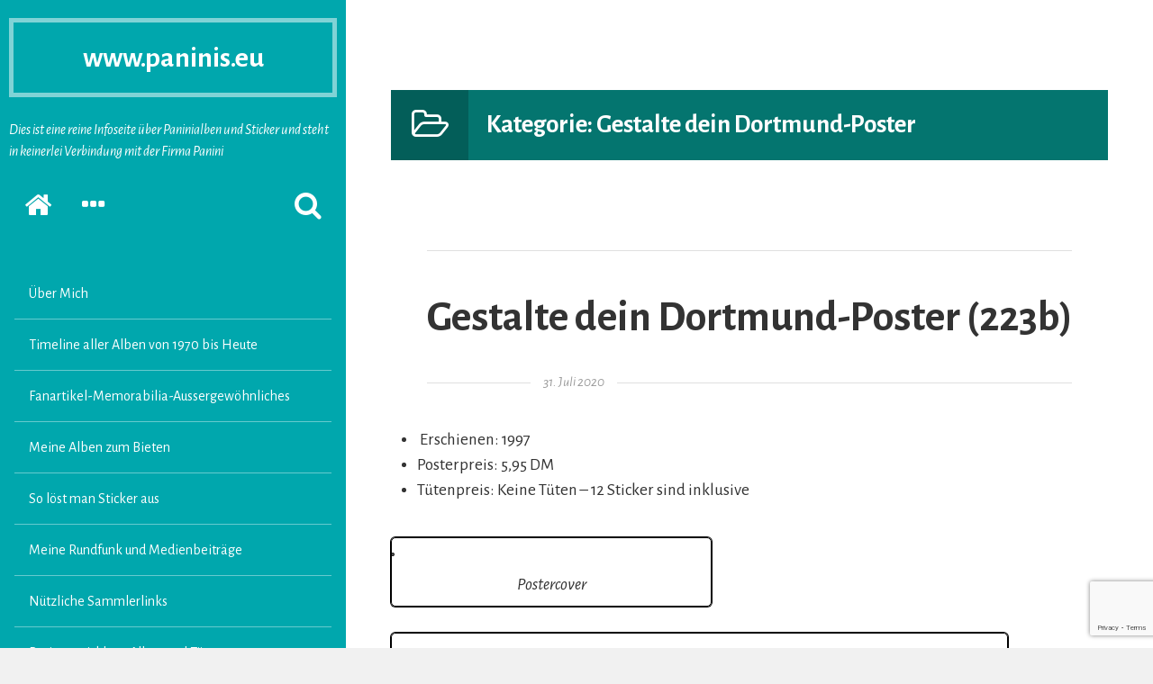

--- FILE ---
content_type: text/html; charset=UTF-8
request_url: https://www.paninis.eu/category/gestalte-dein-dortmund-poster/
body_size: 27003
content:
<!DOCTYPE html>
<html lang="de" class="no-js">
<head>
	<meta charset="UTF-8">
	<meta http-equiv="x-ua-compatible" content="ie=edge">
	<meta name="viewport" content="width=device-width, initial-scale=1">
	<link rel="profile" href="http://gmpg.org/xfn/11">
	<link rel="pingback" href="https://www.paninis.eu/xmlrpc.php">
	<script>(function(html){html.className = html.className.replace(/\bno-js\b/,'js')})(document.documentElement);</script>
<title>Gestalte dein Dortmund-Poster &#8211; www.paninis.eu</title>
<meta name='robots' content='max-image-preview:large' />
<link rel='dns-prefetch' href='//stats.wp.com' />
<link rel='dns-prefetch' href='//fonts.googleapis.com' />
<link rel="alternate" type="application/rss+xml" title="www.paninis.eu &raquo; Feed" href="https://www.paninis.eu/feed/" />
<link rel="alternate" type="application/rss+xml" title="www.paninis.eu &raquo; Kommentar-Feed" href="https://www.paninis.eu/comments/feed/" />
<link rel="alternate" type="application/rss+xml" title="www.paninis.eu &raquo; Kategorie-Feed für Gestalte dein Dortmund-Poster" href="https://www.paninis.eu/category/gestalte-dein-dortmund-poster/feed/" />
<style id='wp-img-auto-sizes-contain-inline-css' type='text/css'>
img:is([sizes=auto i],[sizes^="auto," i]){contain-intrinsic-size:3000px 1500px}
/*# sourceURL=wp-img-auto-sizes-contain-inline-css */
</style>
<style id='wp-emoji-styles-inline-css' type='text/css'>

	img.wp-smiley, img.emoji {
		display: inline !important;
		border: none !important;
		box-shadow: none !important;
		height: 1em !important;
		width: 1em !important;
		margin: 0 0.07em !important;
		vertical-align: -0.1em !important;
		background: none !important;
		padding: 0 !important;
	}
/*# sourceURL=wp-emoji-styles-inline-css */
</style>
<style id='wp-block-library-inline-css' type='text/css'>
:root{--wp-block-synced-color:#7a00df;--wp-block-synced-color--rgb:122,0,223;--wp-bound-block-color:var(--wp-block-synced-color);--wp-editor-canvas-background:#ddd;--wp-admin-theme-color:#007cba;--wp-admin-theme-color--rgb:0,124,186;--wp-admin-theme-color-darker-10:#006ba1;--wp-admin-theme-color-darker-10--rgb:0,107,160.5;--wp-admin-theme-color-darker-20:#005a87;--wp-admin-theme-color-darker-20--rgb:0,90,135;--wp-admin-border-width-focus:2px}@media (min-resolution:192dpi){:root{--wp-admin-border-width-focus:1.5px}}.wp-element-button{cursor:pointer}:root .has-very-light-gray-background-color{background-color:#eee}:root .has-very-dark-gray-background-color{background-color:#313131}:root .has-very-light-gray-color{color:#eee}:root .has-very-dark-gray-color{color:#313131}:root .has-vivid-green-cyan-to-vivid-cyan-blue-gradient-background{background:linear-gradient(135deg,#00d084,#0693e3)}:root .has-purple-crush-gradient-background{background:linear-gradient(135deg,#34e2e4,#4721fb 50%,#ab1dfe)}:root .has-hazy-dawn-gradient-background{background:linear-gradient(135deg,#faaca8,#dad0ec)}:root .has-subdued-olive-gradient-background{background:linear-gradient(135deg,#fafae1,#67a671)}:root .has-atomic-cream-gradient-background{background:linear-gradient(135deg,#fdd79a,#004a59)}:root .has-nightshade-gradient-background{background:linear-gradient(135deg,#330968,#31cdcf)}:root .has-midnight-gradient-background{background:linear-gradient(135deg,#020381,#2874fc)}:root{--wp--preset--font-size--normal:16px;--wp--preset--font-size--huge:42px}.has-regular-font-size{font-size:1em}.has-larger-font-size{font-size:2.625em}.has-normal-font-size{font-size:var(--wp--preset--font-size--normal)}.has-huge-font-size{font-size:var(--wp--preset--font-size--huge)}.has-text-align-center{text-align:center}.has-text-align-left{text-align:left}.has-text-align-right{text-align:right}.has-fit-text{white-space:nowrap!important}#end-resizable-editor-section{display:none}.aligncenter{clear:both}.items-justified-left{justify-content:flex-start}.items-justified-center{justify-content:center}.items-justified-right{justify-content:flex-end}.items-justified-space-between{justify-content:space-between}.screen-reader-text{border:0;clip-path:inset(50%);height:1px;margin:-1px;overflow:hidden;padding:0;position:absolute;width:1px;word-wrap:normal!important}.screen-reader-text:focus{background-color:#ddd;clip-path:none;color:#444;display:block;font-size:1em;height:auto;left:5px;line-height:normal;padding:15px 23px 14px;text-decoration:none;top:5px;width:auto;z-index:100000}html :where(.has-border-color){border-style:solid}html :where([style*=border-top-color]){border-top-style:solid}html :where([style*=border-right-color]){border-right-style:solid}html :where([style*=border-bottom-color]){border-bottom-style:solid}html :where([style*=border-left-color]){border-left-style:solid}html :where([style*=border-width]){border-style:solid}html :where([style*=border-top-width]){border-top-style:solid}html :where([style*=border-right-width]){border-right-style:solid}html :where([style*=border-bottom-width]){border-bottom-style:solid}html :where([style*=border-left-width]){border-left-style:solid}html :where(img[class*=wp-image-]){height:auto;max-width:100%}:where(figure){margin:0 0 1em}html :where(.is-position-sticky){--wp-admin--admin-bar--position-offset:var(--wp-admin--admin-bar--height,0px)}@media screen and (max-width:600px){html :where(.is-position-sticky){--wp-admin--admin-bar--position-offset:0px}}

/*# sourceURL=wp-block-library-inline-css */
</style><style id='global-styles-inline-css' type='text/css'>
:root{--wp--preset--aspect-ratio--square: 1;--wp--preset--aspect-ratio--4-3: 4/3;--wp--preset--aspect-ratio--3-4: 3/4;--wp--preset--aspect-ratio--3-2: 3/2;--wp--preset--aspect-ratio--2-3: 2/3;--wp--preset--aspect-ratio--16-9: 16/9;--wp--preset--aspect-ratio--9-16: 9/16;--wp--preset--color--black: #000000;--wp--preset--color--cyan-bluish-gray: #abb8c3;--wp--preset--color--white: #ffffff;--wp--preset--color--pale-pink: #f78da7;--wp--preset--color--vivid-red: #cf2e2e;--wp--preset--color--luminous-vivid-orange: #ff6900;--wp--preset--color--luminous-vivid-amber: #fcb900;--wp--preset--color--light-green-cyan: #7bdcb5;--wp--preset--color--vivid-green-cyan: #00d084;--wp--preset--color--pale-cyan-blue: #8ed1fc;--wp--preset--color--vivid-cyan-blue: #0693e3;--wp--preset--color--vivid-purple: #9b51e0;--wp--preset--gradient--vivid-cyan-blue-to-vivid-purple: linear-gradient(135deg,rgb(6,147,227) 0%,rgb(155,81,224) 100%);--wp--preset--gradient--light-green-cyan-to-vivid-green-cyan: linear-gradient(135deg,rgb(122,220,180) 0%,rgb(0,208,130) 100%);--wp--preset--gradient--luminous-vivid-amber-to-luminous-vivid-orange: linear-gradient(135deg,rgb(252,185,0) 0%,rgb(255,105,0) 100%);--wp--preset--gradient--luminous-vivid-orange-to-vivid-red: linear-gradient(135deg,rgb(255,105,0) 0%,rgb(207,46,46) 100%);--wp--preset--gradient--very-light-gray-to-cyan-bluish-gray: linear-gradient(135deg,rgb(238,238,238) 0%,rgb(169,184,195) 100%);--wp--preset--gradient--cool-to-warm-spectrum: linear-gradient(135deg,rgb(74,234,220) 0%,rgb(151,120,209) 20%,rgb(207,42,186) 40%,rgb(238,44,130) 60%,rgb(251,105,98) 80%,rgb(254,248,76) 100%);--wp--preset--gradient--blush-light-purple: linear-gradient(135deg,rgb(255,206,236) 0%,rgb(152,150,240) 100%);--wp--preset--gradient--blush-bordeaux: linear-gradient(135deg,rgb(254,205,165) 0%,rgb(254,45,45) 50%,rgb(107,0,62) 100%);--wp--preset--gradient--luminous-dusk: linear-gradient(135deg,rgb(255,203,112) 0%,rgb(199,81,192) 50%,rgb(65,88,208) 100%);--wp--preset--gradient--pale-ocean: linear-gradient(135deg,rgb(255,245,203) 0%,rgb(182,227,212) 50%,rgb(51,167,181) 100%);--wp--preset--gradient--electric-grass: linear-gradient(135deg,rgb(202,248,128) 0%,rgb(113,206,126) 100%);--wp--preset--gradient--midnight: linear-gradient(135deg,rgb(2,3,129) 0%,rgb(40,116,252) 100%);--wp--preset--font-size--small: 13px;--wp--preset--font-size--medium: 20px;--wp--preset--font-size--large: 36px;--wp--preset--font-size--x-large: 42px;--wp--preset--spacing--20: 0.44rem;--wp--preset--spacing--30: 0.67rem;--wp--preset--spacing--40: 1rem;--wp--preset--spacing--50: 1.5rem;--wp--preset--spacing--60: 2.25rem;--wp--preset--spacing--70: 3.38rem;--wp--preset--spacing--80: 5.06rem;--wp--preset--shadow--natural: 6px 6px 9px rgba(0, 0, 0, 0.2);--wp--preset--shadow--deep: 12px 12px 50px rgba(0, 0, 0, 0.4);--wp--preset--shadow--sharp: 6px 6px 0px rgba(0, 0, 0, 0.2);--wp--preset--shadow--outlined: 6px 6px 0px -3px rgb(255, 255, 255), 6px 6px rgb(0, 0, 0);--wp--preset--shadow--crisp: 6px 6px 0px rgb(0, 0, 0);}:where(.is-layout-flex){gap: 0.5em;}:where(.is-layout-grid){gap: 0.5em;}body .is-layout-flex{display: flex;}.is-layout-flex{flex-wrap: wrap;align-items: center;}.is-layout-flex > :is(*, div){margin: 0;}body .is-layout-grid{display: grid;}.is-layout-grid > :is(*, div){margin: 0;}:where(.wp-block-columns.is-layout-flex){gap: 2em;}:where(.wp-block-columns.is-layout-grid){gap: 2em;}:where(.wp-block-post-template.is-layout-flex){gap: 1.25em;}:where(.wp-block-post-template.is-layout-grid){gap: 1.25em;}.has-black-color{color: var(--wp--preset--color--black) !important;}.has-cyan-bluish-gray-color{color: var(--wp--preset--color--cyan-bluish-gray) !important;}.has-white-color{color: var(--wp--preset--color--white) !important;}.has-pale-pink-color{color: var(--wp--preset--color--pale-pink) !important;}.has-vivid-red-color{color: var(--wp--preset--color--vivid-red) !important;}.has-luminous-vivid-orange-color{color: var(--wp--preset--color--luminous-vivid-orange) !important;}.has-luminous-vivid-amber-color{color: var(--wp--preset--color--luminous-vivid-amber) !important;}.has-light-green-cyan-color{color: var(--wp--preset--color--light-green-cyan) !important;}.has-vivid-green-cyan-color{color: var(--wp--preset--color--vivid-green-cyan) !important;}.has-pale-cyan-blue-color{color: var(--wp--preset--color--pale-cyan-blue) !important;}.has-vivid-cyan-blue-color{color: var(--wp--preset--color--vivid-cyan-blue) !important;}.has-vivid-purple-color{color: var(--wp--preset--color--vivid-purple) !important;}.has-black-background-color{background-color: var(--wp--preset--color--black) !important;}.has-cyan-bluish-gray-background-color{background-color: var(--wp--preset--color--cyan-bluish-gray) !important;}.has-white-background-color{background-color: var(--wp--preset--color--white) !important;}.has-pale-pink-background-color{background-color: var(--wp--preset--color--pale-pink) !important;}.has-vivid-red-background-color{background-color: var(--wp--preset--color--vivid-red) !important;}.has-luminous-vivid-orange-background-color{background-color: var(--wp--preset--color--luminous-vivid-orange) !important;}.has-luminous-vivid-amber-background-color{background-color: var(--wp--preset--color--luminous-vivid-amber) !important;}.has-light-green-cyan-background-color{background-color: var(--wp--preset--color--light-green-cyan) !important;}.has-vivid-green-cyan-background-color{background-color: var(--wp--preset--color--vivid-green-cyan) !important;}.has-pale-cyan-blue-background-color{background-color: var(--wp--preset--color--pale-cyan-blue) !important;}.has-vivid-cyan-blue-background-color{background-color: var(--wp--preset--color--vivid-cyan-blue) !important;}.has-vivid-purple-background-color{background-color: var(--wp--preset--color--vivid-purple) !important;}.has-black-border-color{border-color: var(--wp--preset--color--black) !important;}.has-cyan-bluish-gray-border-color{border-color: var(--wp--preset--color--cyan-bluish-gray) !important;}.has-white-border-color{border-color: var(--wp--preset--color--white) !important;}.has-pale-pink-border-color{border-color: var(--wp--preset--color--pale-pink) !important;}.has-vivid-red-border-color{border-color: var(--wp--preset--color--vivid-red) !important;}.has-luminous-vivid-orange-border-color{border-color: var(--wp--preset--color--luminous-vivid-orange) !important;}.has-luminous-vivid-amber-border-color{border-color: var(--wp--preset--color--luminous-vivid-amber) !important;}.has-light-green-cyan-border-color{border-color: var(--wp--preset--color--light-green-cyan) !important;}.has-vivid-green-cyan-border-color{border-color: var(--wp--preset--color--vivid-green-cyan) !important;}.has-pale-cyan-blue-border-color{border-color: var(--wp--preset--color--pale-cyan-blue) !important;}.has-vivid-cyan-blue-border-color{border-color: var(--wp--preset--color--vivid-cyan-blue) !important;}.has-vivid-purple-border-color{border-color: var(--wp--preset--color--vivid-purple) !important;}.has-vivid-cyan-blue-to-vivid-purple-gradient-background{background: var(--wp--preset--gradient--vivid-cyan-blue-to-vivid-purple) !important;}.has-light-green-cyan-to-vivid-green-cyan-gradient-background{background: var(--wp--preset--gradient--light-green-cyan-to-vivid-green-cyan) !important;}.has-luminous-vivid-amber-to-luminous-vivid-orange-gradient-background{background: var(--wp--preset--gradient--luminous-vivid-amber-to-luminous-vivid-orange) !important;}.has-luminous-vivid-orange-to-vivid-red-gradient-background{background: var(--wp--preset--gradient--luminous-vivid-orange-to-vivid-red) !important;}.has-very-light-gray-to-cyan-bluish-gray-gradient-background{background: var(--wp--preset--gradient--very-light-gray-to-cyan-bluish-gray) !important;}.has-cool-to-warm-spectrum-gradient-background{background: var(--wp--preset--gradient--cool-to-warm-spectrum) !important;}.has-blush-light-purple-gradient-background{background: var(--wp--preset--gradient--blush-light-purple) !important;}.has-blush-bordeaux-gradient-background{background: var(--wp--preset--gradient--blush-bordeaux) !important;}.has-luminous-dusk-gradient-background{background: var(--wp--preset--gradient--luminous-dusk) !important;}.has-pale-ocean-gradient-background{background: var(--wp--preset--gradient--pale-ocean) !important;}.has-electric-grass-gradient-background{background: var(--wp--preset--gradient--electric-grass) !important;}.has-midnight-gradient-background{background: var(--wp--preset--gradient--midnight) !important;}.has-small-font-size{font-size: var(--wp--preset--font-size--small) !important;}.has-medium-font-size{font-size: var(--wp--preset--font-size--medium) !important;}.has-large-font-size{font-size: var(--wp--preset--font-size--large) !important;}.has-x-large-font-size{font-size: var(--wp--preset--font-size--x-large) !important;}
/*# sourceURL=global-styles-inline-css */
</style>

<style id='classic-theme-styles-inline-css' type='text/css'>
/*! This file is auto-generated */
.wp-block-button__link{color:#fff;background-color:#32373c;border-radius:9999px;box-shadow:none;text-decoration:none;padding:calc(.667em + 2px) calc(1.333em + 2px);font-size:1.125em}.wp-block-file__button{background:#32373c;color:#fff;text-decoration:none}
/*# sourceURL=/wp-includes/css/classic-themes.min.css */
</style>
<link rel='stylesheet' id='contact-form-7-css' href='https://www.paninis.eu/wp-content/plugins/contact-form-7/includes/css/styles.css?ver=6.1.4' type='text/css' media='all' />
<link rel='stylesheet' id='wp-image-borders-styles-css' href='https://www.paninis.eu/wp-content/plugins/wp-image-borders/wp-image-borders.css?ver=6.9' type='text/css' media='all' />
<style id='wp-image-borders-styles-inline-css' type='text/css'>

		.wp-image-borders .alignright,
		.wp-image-borders .alignleft,
		.wp-image-borders .aligncenter,
		.wp-image-borders .alignnone,
		.wp-image-borders .size-auto,
		.wp-image-borders .size-full,
		.wp-image-borders .size-large,
		.wp-image-borders .size-medium,
		.wp-image-borders .size-thumbnail,
		.wp-image-borders .alignright img,
		.wp-image-borders .alignleft img,
		.wp-image-borders .aligncenter img,
		.wp-image-borders .alignnone img,
		.wp-image-borders .size-auto img,
		.wp-image-borders .size-full img,
		.wp-image-borders .size-large img,
		.wp-image-borders .size-medium img,
		.wp-image-borders .size-thumbnail img {
	   border-style: solid !important;
	   border-width: 1px !important;
	   border-radius: 5px !important;
	   border-color: #000000 !important;
	   -moz-box-shadow: 0px 0px 0px 1px #000000 !important;
	   -webkit-box-shadow: 0px 0px 0px 1px #000000 !important;
	   box-shadow: 0px 0px 0px 1px #000000 !important;
   }
/*# sourceURL=wp-image-borders-styles-inline-css */
</style>
<link rel='stylesheet' id='aseblo-Alegreya-Sans-css' href='https://fonts.googleapis.com/css?family=Alegreya+Sans%3A400%2C400italic%2C700&#038;ver=6.9' type='text/css' media='all' />
<link rel='stylesheet' id='aesblo-fontawesome-css' href='https://www.paninis.eu/wp-content/themes/aesblo/assets/font-awesome/css/font-awesome.min.css?ver=6.9' type='text/css' media='all' />
<link rel='stylesheet' id='aesblo-style-css' href='https://www.paninis.eu/wp-content/themes/aesblo/style.css?ver=6.9' type='text/css' media='all' />
<style id='aesblo-style-inline-css' type='text/css'>
a:link { color: #04756F } blockquote:before, q:before { color: #00a7ad; } button, input[type="button"], input[type="submit"] { background: rgba(4,117,111,0.8); box-shadow: 0 5px rgba(4,117,111,1); } .widget, .widget a { color: white; } .site-header, .primary-sidebar-content, .secondary-sidebar { background-color: #00a7ad; } .pagination .page-numbers, .page-links>span, .page-links>a { box-shadow: inset 0 0 0 2px #00a7ad; color: #00a7ad; } .pagination .page-numbers:after, .page-links>span:after, .page-links>a:after { box-shadow: inset 0 0 0 4px #00a7ad; } .pagination .next:before, .pagination .prev:before { background: #00a7ad; } .pagination .current, .page-links>span { background: #00a7ad; } .post-navigation .nav-previous a { background: #00a7ad; } .entry-format .fa { box-shadow: 0 0 0 0.3em rgba(255, 255, 255, 0.6), inset 0 0 0 2px #00a7ad; } .entry-format .fa:after { background: #00a7ad; } .entry-content .more-link { color: #00a7ad; } .entry-content .more-link:after { background: #00a7ad; } .author-info:hover { background: #00a7ad; } .post-navigation .nav-next a { background: #04756F; } .author-info { background: #04756F; } .comments-area .url { color: #04756F; } .comments-area .reply { background: #04756F; } .site-main .page-header { background: #04756F; } .site-search { background: rgba(0,167,173, 0.9); } .entry-footer, .entry-footer a { color: rgba(4,117,111, 0.5); } @media screen and ( min-width: 992px ) { .primary-sidebar, .secondary-sidebar { background-color: #00a7ad; } } @media screen and ( min-width: 1200px ) { button:hover, input[type="button"]:hover, input[type="submit"]:hover { box-shadow: 0 4px rgba(4,117,111,1); } .widget_tag_cloud a:hover { color: #00a7ad; } .pagination .page-numbers:hover, .page-links>span:hover, .page-links>a:hover { background: #00a7ad; } .pagination .next:hover, .pagination .prev:hover { color: #00a7ad; } .post-navigation .nav-previous .meta-nav:hover { color: #00a7ad; } .entry-format .fa:hover { color: #00a7ad; } .post-navigation .nav-next .meta-nav:hover { color: #04756F; } .entry-footer a:hover { color: rgba(4,117,111, 1); } }
/*# sourceURL=aesblo-style-inline-css */
</style>
<link rel='stylesheet' id='fancybox-css' href='https://www.paninis.eu/wp-content/plugins/easy-fancybox/fancybox/1.5.4/jquery.fancybox.min.css?ver=6.9' type='text/css' media='screen' />
<style id='fancybox-inline-css' type='text/css'>
#fancybox-content{border-color:#000000;}#fancybox-title,#fancybox-title-float-main{color:#FFFFFF}
/*# sourceURL=fancybox-inline-css */
</style>
<script type="text/javascript" src="https://www.paninis.eu/wp-includes/js/jquery/jquery.min.js?ver=3.7.1" id="jquery-core-js"></script>
<script type="text/javascript" src="https://www.paninis.eu/wp-includes/js/jquery/jquery-migrate.min.js?ver=3.4.1" id="jquery-migrate-js"></script>
<link rel="https://api.w.org/" href="https://www.paninis.eu/wp-json/" /><link rel="alternate" title="JSON" type="application/json" href="https://www.paninis.eu/wp-json/wp/v2/categories/945" /><link rel="EditURI" type="application/rsd+xml" title="RSD" href="https://www.paninis.eu/xmlrpc.php?rsd" />
<meta name="generator" content="WordPress 6.9" />
	<style>img#wpstats{display:none}</style>
		<style type="text/css">.recentcomments a{display:inline !important;padding:0 !important;margin:0 !important;}</style><link rel="icon" href="https://www.paninis.eu/wp-content/uploads/2016/12/cropped-favicon-1-32x32.jpg" sizes="32x32" />
<link rel="icon" href="https://www.paninis.eu/wp-content/uploads/2016/12/cropped-favicon-1-192x192.jpg" sizes="192x192" />
<link rel="apple-touch-icon" href="https://www.paninis.eu/wp-content/uploads/2016/12/cropped-favicon-1-180x180.jpg" />
<meta name="msapplication-TileImage" content="https://www.paninis.eu/wp-content/uploads/2016/12/cropped-favicon-1-270x270.jpg" />
</head>

<body class="archive category category-gestalte-dein-dortmund-poster category-945 wp-theme-aesblo">
	<div id="page" class="hfeed site">
		<a class="skip-link screen-reader-text" href="#content">Zum Inhalt springen</a>
    
		<div id="primary-sidebar" class="primary-sidebar primary-sidebar-expand">
	<header id="masthead" class="site-header" role="banner">
		<div class="site-branding"><h2 class="site-title"><a href="https://www.paninis.eu/" rel="home">www.paninis.eu</a></h2><h3 class="site-description">Dies ist eine reine Infoseite über Paninialben und Sticker und steht in keinerlei Verbindung mit der Firma Panini</h3></div>		<nav class="site-quicklinks">
			<ul class="clearfix">
									<li class="sq-home">
            <a href="https://www.paninis.eu/" rel="home">
            	<span class="screen-reader-text">Startseite </span>
              <span class="fa fa-home fa-2x"></span>
            </a>
           </li>
								
									<li class="sq-primary-sidebar">
          	<button type="button" class="button-toggle">
            	<span class="screen-reader-text">Primäre Sidebar erweitern </span>
              <span class="fa fa-bars fa-2x q-bars"></span>
            </button>
          </li>
								
									<li class="sq-secondary-sidebar">
          	<button type="button" class="button-toggle">
            	<span class="screen-reader-text">Sekundäre Sidebar erweitern </span>
              <span class="fa fa-ellipsis-h fa-2x q-ellipsis"></span>
            </button>
          </li>
								
									<li class="sq-search">
          	<button type="button" class="button-toggle">
            	<span class="screen-reader-text">Suchformular erscheinen lassen </span>
              <span class="fa fa-search fa-2x q-search"></span>
            </button>
          </li>
							</ul>
		</nav>
		
	</header><!-- #masthead -->
	
	
	<div id="primary-sidebar-content" class="primary-sidebar-content">
		
		<div class="sidebar-buttons clearfix">
							<button type="button" class="active-secondary-sidebar button-toggle">
        	<span class="screen-reader-text">Umschalten auf die sekundäre Sidebar </span>
          <span class="fa fa-ellipsis-h fa-2x"></span>
        </button>
						<button type="button" class="close-primary-sidebar button-toggle">
      	<span class="screen-reader-text">Primäre Sidebar schliessen </span>
        <span class="fa fa-close fa-2x"></span>
      </button>
		</div>
	
					<nav id="navigation" class="site-navigation" role="navigation" aria-label="primäres Menü">
				<ul id="menu-menu-1" class="primary-menu"><li id="menu-item-43" class="menu-item menu-item-type-custom menu-item-object-custom menu-item-43"><a href="http://www.wordpress.paninis.eu/ueber-mich/">Über Mich</a></li>
<li id="menu-item-27585" class="menu-item menu-item-type-post_type menu-item-object-post menu-item-27585"><a href="https://www.paninis.eu/2020/02/26/timeline-aller-alben-von-1970-bis-heute-2/">Timeline aller Alben von 1970 bis Heute</a></li>
<li id="menu-item-25395" class="menu-item menu-item-type-post_type menu-item-object-page menu-item-25395"><a href="https://www.paninis.eu/fanartikel-memorabilia-aussergewoehnliches/">Fanartikel-Memorabilia-Aussergewöhnliches</a></li>
<li id="menu-item-23756" class="menu-item menu-item-type-post_type menu-item-object-page menu-item-23756"><a href="https://www.paninis.eu/meine-alben-zum-bieten/">Meine Alben zum Bieten</a></li>
<li id="menu-item-125" class="menu-item menu-item-type-post_type menu-item-object-post menu-item-125"><a href="https://www.paninis.eu/2016/12/16/so-loest-man-sticker-aus/">So löst man Sticker aus</a></li>
<li id="menu-item-41662" class="menu-item menu-item-type-post_type menu-item-object-page menu-item-41662"><a href="https://www.paninis.eu/meine-rundfunk-und-medienbeitraege/">Meine Rundfunk und Medienbeiträge</a></li>
<li id="menu-item-189" class="menu-item menu-item-type-post_type menu-item-object-post menu-item-189"><a href="https://www.paninis.eu/2016/12/17/nuetzliche-sammlerlinks/">Nützliche Sammlerlinks</a></li>
<li id="menu-item-24766" class="menu-item menu-item-type-post_type menu-item-object-page menu-item-24766"><a href="https://www.paninis.eu/preisentwicklung-alben-und-tueten/">Preisentwicklung Alben und Tüten</a></li>
<li id="menu-item-22817" class="menu-item menu-item-type-post_type menu-item-object-page menu-item-22817"><a href="https://www.paninis.eu/datenschutzverordnung/">Datenschutzverordnung</a></li>
<li id="menu-item-25090" class="menu-item menu-item-type-post_type menu-item-object-page menu-item-25090"><a href="https://www.paninis.eu/impressum/">Impressum</a></li>
</ul>			</nav><!-- #navigation -->
				
					<aside id="primary-widget" class="primary-widget" role="complementary" aria-label="Primäre Sidebar">
				<section id="categories-3" class="widget widget_categories"><h3 class="widget-title text-divider">Alben von A-Z</h3><form action="https://www.paninis.eu" method="get"><label class="screen-reader-text" for="cat">Alben von A-Z</label><select  name='cat' id='cat' class='postform'>
	<option value='-1'>Kategorie auswählen</option>
	<option class="level-0" value="971">#Team Hamburg</option>
	<option class="level-0" value="682">1. Feldhockey Bundesliga Saison 2014/15</option>
	<option class="level-0" value="562">1.FC Köln &#8211; Bock auf Sammeln!</option>
	<option class="level-0" value="312">101 Dalmatiner</option>
	<option class="level-0" value="279">101 Dalmatiner Comic</option>
	<option class="level-0" value="357">102 Dalmatiner</option>
	<option class="level-0" value="614">11 Freunde &#8211; Fussballklassiker</option>
	<option class="level-0" value="641">110 Jahre Bayer 04 Leverkusen</option>
	<option class="level-0" value="942">115 Jahre Arminia Bielefeld</option>
	<option class="level-0" value="1117">125 Jahre 1. FC Kaiserslautern</option>
	<option class="level-0" value="1108">125 Jahre 1. FC Nürnberg &#8211; Der Club</option>
	<option class="level-0" value="1078">125 Jahre Eintracht Frankfurt &#8211; seit 1899</option>
	<option class="level-0" value="939">125 Jahre Fortuna Düsseldorf</option>
	<option class="level-0" value="856">125 Jahre VfB Stuttgart &#8211; Bewegt seit 1893</option>
	<option class="level-0" value="1072">125 Jahre Werder</option>
	<option class="level-0" value="878">2018/2019 NBA Stickerkollektion</option>
	<option class="level-0" value="155">5 Freunde</option>
	<option class="level-0" value="947">850 Jahre Ebersbach an der Fils</option>
	<option class="level-0" value="1130">90 Jahre DEG &#8211; Das DEG Album</option>
	<option class="level-0" value="866">90 Jahre Micky Maus</option>
	<option class="level-0" value="391">Abenteuer im Galopp</option>
	<option class="level-0" value="1140">Adopt me! Traum-Haustiere</option>
	<option class="level-0" value="609">Ahoi &#8211; Mein Aida Stickeralbum</option>
	<option class="level-0" value="263">Aladdin</option>
	<option class="level-0" value="285">Aladdin &#8211; The Series</option>
	<option class="level-0" value="197">Alf</option>
	<option class="level-0" value="216">Alfred J. Kwak</option>
	<option class="level-0" value="689">Alice im Wunderland</option>
	<option class="level-0" value="1014">Alle sammeln mit! VGF</option>
	<option class="level-0" value="1092">Alles steht Kopf 2</option>
	<option class="level-0" value="307">Als die Tiere den Wald verliessen</option>
	<option class="level-0" value="684">Amici Cucciolotti &#8211; Mission Tierfreunde</option>
	<option class="level-0" value="837">Amici Cucciolotti &#8211; Mission Tierfreunde 2017</option>
	<option class="level-0" value="323">Anastasia</option>
	<option class="level-0" value="200">Animals of the World – Tiere aus aller Welt</option>
	<option class="level-0" value="382">Arielle die Meerjungfrau</option>
	<option class="level-0" value="1055">Arielle die Meerjungfrau &#8211; Eine zauberhafte Geschichte</option>
	<option class="level-0" value="268">Arielle die Meerjungfrau &#8211; TV-Serie</option>
	<option class="level-0" value="91">Aristocats</option>
	<option class="level-0" value="665">Arlo &amp; Spot</option>
	<option class="level-0" value="188">Asterix</option>
	<option class="level-0" value="915">Asterix &#8211; 60 Jahre Abenteuer</option>
	<option class="level-0" value="1096">Asterix &#8211; 65 Jahre Abenteuer</option>
	<option class="level-0" value="1066">Asterix &#8211; Das Reisealbum</option>
	<option class="level-0" value="293">Asterix in Amerika</option>
	<option class="level-0" value="371">Atlantis &#8211; Das Geheimnis der verlorenen Stadt</option>
	<option class="level-0" value="688">Auto 100 bis 400 km/h</option>
	<option class="level-0" value="140">Auto 2000</option>
	<option class="level-0" value="687">Automobile</option>
	<option class="level-0" value="858">Avengers Infinity War</option>
	<option class="level-0" value="28">Baby Zoo</option>
	<option class="level-0" value="498">Bakugan &#8211; Battle Brawlers</option>
	<option class="level-0" value="427">Bambi 2</option>
	<option class="level-0" value="213">Barbie &#8211; Barbie&#8217;s neueste Erlebnisse</option>
	<option class="level-0" value="1057">Barbie &#8211; Gemeinsam strahlen wir</option>
	<option class="level-0" value="31">Barbie 1976</option>
	<option class="level-0" value="691">Barbie 1993</option>
	<option class="level-0" value="118">Barbie Barbie Barbie</option>
	<option class="level-0" value="693">Barbie Big Stickers</option>
	<option class="level-0" value="332">Barbie Fantasy</option>
	<option class="level-0" value="381">Barbie Fashion</option>
	<option class="level-0" value="646">Barbie Glitzerträume</option>
	<option class="level-0" value="681">Barbie Holiday</option>
	<option class="level-0" value="655">Barbie Star</option>
	<option class="level-0" value="292">Barbie Style</option>
	<option class="level-0" value="122">Barbie zieh an&#8230;</option>
	<option class="level-0" value="171">Basil der große Mäusedetektiv</option>
	<option class="level-0" value="247">Batman &#8211; The animated Series</option>
	<option class="level-0" value="912">Batman Anniversary &#8211; 80 Jahre</option>
	<option class="level-0" value="355">Bayern München &#8211; Official Sticker Collection 2000/2001</option>
	<option class="level-0" value="607">Bayern sammelt Bayern</option>
	<option class="level-0" value="645">Baymax &#8211; Riesiges Robowabohu (Big Hero 6)</option>
	<option class="level-0" value="208">Benjamin Blümchen</option>
	<option class="level-0" value="590">Berlin sammelt Berlin</option>
	<option class="level-0" value="39">Bernard und Bianca</option>
	<option class="level-0" value="246">Bernard und Bianca im Känguruhland &#8211; Die Mäusepolizei Teil II</option>
	<option class="level-0" value="256">Beverly Hills 90210</option>
	<option class="level-0" value="393">Beyblade &#8211; Let it Rip!</option>
	<option class="level-0" value="564">Beyblade &#8211; Metal Masters</option>
	<option class="level-0" value="960">Bibi und Tina</option>
	<option class="level-0" value="692">Bielefeld sammelt Bielefeld</option>
	<option class="level-0" value="1115">Bluey &#8211; Spass mit Freunden</option>
	<option class="level-0" value="377">Bob der Baumeister</option>
	<option class="level-0" value="394">Bob der Baumeister 2</option>
	<option class="level-0" value="838">Bob der Baumeister 2017</option>
	<option class="level-0" value="639">Bochum sammelt Bochum</option>
	<option class="level-0" value="353">Borussia Dortmund &#8211; Official Sticker Collection 2000/2001</option>
	<option class="level-0" value="561">Borussia Dortmund 2011 / 2012</option>
	<option class="level-0" value="656">Borussia Dortmund 2012 / 2013</option>
	<option class="level-0" value="622">Braunschweig sammelt Braunschweig</option>
	<option class="level-0" value="833">Bremen sammelt Bremen</option>
	<option class="level-0" value="385">Bundesliga Fussball 2002/2003</option>
	<option class="level-0" value="397">Bundesliga Fussball 2003/2004</option>
	<option class="level-0" value="402">Bundesliga Fussball 2003/2004 pocket</option>
	<option class="level-0" value="411">Bundesliga Fussball 2004/2005</option>
	<option class="level-0" value="419">Bundesliga Fussball 2005/2006</option>
	<option class="level-0" value="431">Bundesliga Fussball 2006/2007</option>
	<option class="level-0" value="430">Bundesliga Fussball 2007/2008</option>
	<option class="level-0" value="474">Bundesliga Fussball 2008/2009</option>
	<option class="level-0" value="477">Camp Rock</option>
	<option class="level-0" value="100">Cap und Capper &#8211; Zwei Freunde auf acht Pfoten</option>
	<option class="level-0" value="675">Captain Future</option>
	<option class="level-0" value="131">Care Bears &#8211; Bärchis</option>
	<option class="level-0" value="196">Care Bears News &#8211; Neues von den Bärchis</option>
	<option class="level-0" value="429">Cars</option>
	<option class="level-0" value="1004">Cars &#8211; Geschichten und Rennen</option>
	<option class="level-0" value="521">Cars &#8211; The World of Cars</option>
	<option class="level-0" value="535">Cars &#8211; The World of Cars 2</option>
	<option class="level-0" value="547">Cars 2</option>
	<option class="level-0" value="844">Cars 3</option>
	<option class="level-0" value="594">Cars Toon</option>
	<option class="level-0" value="369">Champion Stickers &#8217;97</option>
	<option class="level-0" value="695">Champions League 1999/2000</option>
	<option class="level-0" value="696">Champions League 2000/2001</option>
	<option class="level-0" value="697">Champions League 2001/2002</option>
	<option class="level-0" value="436">Champions League 2006/2007</option>
	<option class="level-0" value="456">Champions League 2007/2008</option>
	<option class="level-0" value="481">Champions League 2008/2009</option>
	<option class="level-0" value="501">Champions League 2009/2010</option>
	<option class="level-0" value="516">Champions League 2010/2011</option>
	<option class="level-0" value="563">Champions League 2011/2012</option>
	<option class="level-0" value="602">Champions League 2012/2013</option>
	<option class="level-0" value="698">Champions League 2013/2014</option>
	<option class="level-0" value="699">Champions League 2014/2015</option>
	<option class="level-0" value="694">Chip &#8217;n Dale &#8211; Rescue Rangers</option>
	<option class="level-0" value="648">Cinderella</option>
	<option class="level-0" value="848">Coco</option>
	<option class="level-0" value="827">Confederations Cup Russia 2017</option>
	<option class="level-0" value="287">Congo &#8211; The Movie</option>
	<option class="level-0" value="986">Cry Babies &#8211; Magic Tears</option>
	<option class="level-0" value="77">Das Dschungelbuch &#8211; Großes Album</option>
	<option class="level-0" value="176">Das Dschungelbuch &#8211; Kleines Album</option>
	<option class="level-0" value="388">Das Dschungelbuch 2</option>
	<option class="level-0" value="333">Das grosse Krabbeln</option>
	<option class="level-0" value="571">Das Haus Anubis &#8211; Pfad der 7 Sünden</option>
	<option class="level-0" value="903">Das ist Deutschrap</option>
	<option class="level-0" value="531">Das Miniatur Wunderland Hamburg</option>
	<option class="level-0" value="545">Das Miniatur Wunderland Hamburg 2</option>
	<option class="level-0" value="229">David der Kabauter</option>
	<option class="level-0" value="1104">Deadpool</option>
	<option class="level-0" value="305">Der Glöckner von Notre Dame</option>
	<option class="level-0" value="459">Der goldene Kompass</option>
	<option class="level-0" value="700">Der kleine Drache Kokosnuss</option>
	<option class="level-0" value="273">Der König der Löwen</option>
	<option class="level-0" value="905">Der König der Löwen 2019</option>
	<option class="level-0" value="337">Der König der Löwen II &#8211; Simbas Königreich</option>
	<option class="level-0" value="387">Der Schatzplanet</option>
	<option class="level-0" value="522">Deutsche Nationalmannschaft</option>
	<option class="level-0" value="426">Deutsches Nationalteam 2006</option>
	<option class="level-0" value="1083">Deutschland &amp; die Besten aus Europa</option>
	<option class="level-0" value="557">Deutschland sammelt Deutschland</option>
	<option class="level-0" value="1110">DFB 2025 &#8211; 125 Jahre Fußballgeschichte</option>
	<option class="level-0" value="262">Die Abenteuer der T-Rex</option>
	<option class="level-0" value="819">Die Abenteuer des kleinen Pinocchio</option>
	<option class="level-0" value="403">Die Bärenbrüder</option>
	<option class="level-0" value="701">Die Biene Maja 1980</option>
	<option class="level-0" value="141">Die Biene Maja 1985</option>
	<option class="level-0" value="443">Die Biene Maja 2007</option>
	<option class="level-0" value="660">Die Biene Maja 2013</option>
	<option class="level-0" value="423">Die Chroniken von Narnia &#8211; Der König von Narnia</option>
	<option class="level-0" value="453">Die drei ??? &#8211; Das Geheimnis der Geisterinsel</option>
	<option class="level-0" value="847">Die Eiskönigin &#8211; Olaf taut auf</option>
	<option class="level-0" value="619">Die Eiskönigin &#8211; Völlig unverfroren</option>
	<option class="level-0" value="672">Die Eiskönigin &#8211; Völlig unverfroren &#8211; English is fun</option>
	<option class="level-0" value="7">Die Eiskönigin &#8211; Völlig unverfroren &#8211; Für immer Freunde</option>
	<option class="level-0" value="644">Die Eiskönigin &#8211; Völlig unverfroren &#8211; Magische Momente (514)</option>
	<option class="level-0" value="877">Die Eiskönigin &#8211; Völlig unverfroren &#8211; Mein Sticker Tagebuch</option>
	<option class="level-0" value="735">Die Eiskönigin &#8211; Völlig unverfroren &#8211; Meine Schwester meine Heldin</option>
	<option class="level-0" value="914">Die Eiskönigin 2</option>
	<option class="level-0" value="1030">Die Eiskönigin 2 &#8211; Stickeralbum Story</option>
	<option class="level-0" value="951">Die Eiskönigin 2 &#8211; The Crystal Sticker Collection</option>
	<option class="level-0" value="999">Die Eiskönigin 2 &#8211; Zwei Wege &#8211; Ein Band</option>
	<option class="level-0" value="270">Die Familie Feuerstein</option>
	<option class="level-0" value="71">Die große Primo Weltgeschichte &#8211; Die Kulturvölker</option>
	<option class="level-0" value="608">Die Monster Uni</option>
	<option class="level-0" value="549">Die Nationalmannschaft 2011</option>
	<option class="level-0" value="667">Die Peanuts &#8211; Der Film</option>
	<option class="level-0" value="595">Die Pinguine aus Madagascar</option>
	<option class="level-0" value="414">Die Prinzessinnen</option>
	<option class="level-0" value="702">Die Prinzessinnen blaues Album</option>
	<option class="level-0" value="106">Die Schlümpfe 1982</option>
	<option class="level-0" value="261">Die Schöne und das Biest</option>
	<option class="level-0" value="830">Die Schöne und das Biest 2017</option>
	<option class="level-0" value="703">Die Schönsten Pferderassen</option>
	<option class="level-0" value="219">Die Simpsons 1991</option>
	<option class="level-0" value="413">Die Unglaublichen</option>
	<option class="level-0" value="865">Die Unglaublichen 2</option>
	<option class="level-0" value="89">Die unwahrscheinlichen Abenteuer des Gulliver</option>
	<option class="level-0" value="636">Die Welt in Farbe</option>
	<option class="level-0" value="704">Die Welt von Batman</option>
	<option class="level-0" value="350">Digimon 1</option>
	<option class="level-0" value="366">Digimon 2 &#8211; Die nächste Generation</option>
	<option class="level-0" value="372">Digimon 3 &#8211; Digital Monsters</option>
	<option class="level-0" value="250">Dinogame</option>
	<option class="level-0" value="351">Dinosaurier</option>
	<option class="level-0" value="669">Dinosaurier wie ich</option>
	<option class="level-0" value="264">Dinosaurs &#8211; Die Dinos</option>
	<option class="level-0" value="876">Disney &#8211; Ein Freund für jeden Tag</option>
	<option class="level-0" value="1032">Disney Pixar Fest</option>
	<option class="level-0" value="896">Disney Prinzessin &#8211; Bereit für #Abenteuer</option>
	<option class="level-0" value="974">Disney Prinzessin &#8211; Glaube an Dich</option>
	<option class="level-0" value="663">Disney Prinzessin Palace Pets</option>
	<option class="level-0" value="975">Disney Raya und der letzte Drache</option>
	<option class="level-0" value="1040">Disney Strange World</option>
	<option class="level-0" value="1103">Donald Duck &#8211; 90 Jahre</option>
	<option class="level-0" value="895">Donald Duck Sticker Story 85 Jahre</option>
	<option class="level-0" value="150">Donald Story</option>
	<option class="level-0" value="447">Dora</option>
	<option class="level-0" value="1059">Dortmund sammelt Dortmund</option>
	<option class="level-0" value="484">Dragonball Evolution</option>
	<option class="level-0" value="412">Dragonball GT</option>
	<option class="level-0" value="953">Dragonball Super</option>
	<option class="level-0" value="1003">Dragonball Super &#8211; Ultimate Warriors</option>
	<option class="level-0" value="1079">Dragonball Universal</option>
	<option class="level-0" value="374">Dragonball Z</option>
	<option class="level-0" value="705">Dragonball Z &#8211; Kämpfer</option>
	<option class="level-0" value="706">Dragonball Z Serie 2</option>
	<option class="level-0" value="643">Dragons</option>
	<option class="level-0" value="842">Dragons &#8211; Das Buch der Drachen</option>
	<option class="level-0" value="874">Dragons &#8211; Die Chroniken</option>
	<option class="level-0" value="182">Duck Tales</option>
	<option class="level-0" value="126">Dune</option>
	<option class="level-0" value="1114">Dungeons &amp; Dragons &#8211; Collector&#8217;s Quest</option>
	<option class="level-0" value="513">Düsseldorf sammelt Düsseldorf</option>
	<option class="level-0" value="707">Düsseldorf sammelt Düsseldorf 2</option>
	<option class="level-0" value="439">DWK 4 &#8211; Die wilden Kerle 4 &#8211; Der Angriff der Silberlichten</option>
	<option class="level-0" value="463">DWK 5 &#8211; Die wilden Kerle 5 &#8211; Hinter dem Horizont</option>
	<option class="level-0" value="378">E.T. &#8211; Der Außerirdische 2002</option>
	<option class="level-0" value="104">E.T. &#8211; The Extra Terrestrial 1982</option>
	<option class="level-0" value="284">East 17</option>
	<option class="level-0" value="543">Echte Liebe BVB 09</option>
	<option class="level-0" value="966">Eco Stickers 1990</option>
	<option class="level-0" value="360">Ein Königreich für ein Lama</option>
	<option class="level-0" value="1045">Einhörner</option>
	<option class="level-0" value="497">Einladung zum Schloß</option>
	<option class="level-0" value="66">Elliott das Schmunzelmonster</option>
	<option class="level-0" value="709">EM 1980 &#8211; Italien</option>
	<option class="level-0" value="888">EM 1984 &#8211; Frankreich</option>
	<option class="level-0" value="710">EM 1988 &#8211; Deutschland</option>
	<option class="level-0" value="308">EM 1992 &#8211; Schweden</option>
	<option class="level-0" value="712">EM 1996 &#8211; England</option>
	<option class="level-0" value="347">EM 2000 &#8211; Belgien / Niederlande</option>
	<option class="level-0" value="404">EM 2004 &#8211; Portugal</option>
	<option class="level-0" value="950">EM 2004 &#8211; Portugal pocket</option>
	<option class="level-0" value="467">EM 2008 &#8211; Mc Donalds Happy Meal</option>
	<option class="level-0" value="466">EM 2008 &#8211; Österreich / Schweiz</option>
	<option class="level-0" value="580">EM 2012 &#8211; Poland / Ukraine &#8211; Deutsche Version</option>
	<option class="level-0" value="581">EM 2012 &#8211; Poland / Ukraine &#8211; Internationale Version</option>
	<option class="level-0" value="583">EM 2012 &#8211; Poland / Ukraine &#8211; Polen Version</option>
	<option class="level-0" value="582">EM 2012 &#8211; Poland / Ukraine &#8211; Schweiz Version</option>
	<option class="level-0" value="585">EM 2012 &#8211; Poland / Ukraine &#8211; Special Edition Albert Heijn</option>
	<option class="level-0" value="584">EM 2012 &#8211; Poland / Ukraine &#8211; Tournament Edition Event Kick off</option>
	<option class="level-0" value="736">EM 2016 &#8211; Frankreich &#8211; Deutsche Version EM 2016 &#8211; Frankreich &#8211; Deutsche Version</option>
	<option class="level-0" value="737">EM 2016 &#8211; Frankreich &#8211; Österreich Version</option>
	<option class="level-0" value="741">EM 2016 &#8211; Frankreich &#8211; Ungarn Version</option>
	<option class="level-0" value="739">EM 2016 Frankreich &#8211; Albanien Version</option>
	<option class="level-0" value="744">EM 2016 Frankreich &#8211; Belgien Version</option>
	<option class="level-0" value="745">EM 2016 Frankreich &#8211; Bulgarien Version</option>
	<option class="level-0" value="743">EM 2016 Frankreich &#8211; Frankreich Version</option>
	<option class="level-0" value="742">EM 2016 Frankreich &#8211; Polen Version</option>
	<option class="level-0" value="738">EM 2016 Frankreich &#8211; Schweiz Version</option>
	<option class="level-0" value="832">EM 2017 The Netherlands &#8211; Frauen</option>
	<option class="level-0" value="965">EM 2020 Preview &#8211; Deutschland Version</option>
	<option class="level-0" value="964">EM 2020 Preview &#8211; Schweiz Version</option>
	<option class="level-0" value="978">EM 2020 Torunament Edition &#8211; Schweiz Version</option>
	<option class="level-0" value="976">EM 2020 Tournament Edition &#8211; Deutsche Version</option>
	<option class="level-0" value="994">EM 2020 Tournament Edition &#8211; Internationale Version</option>
	<option class="level-0" value="977">EM 2020 Tournament Edition &#8211; Österreich Version</option>
	<option class="level-0" value="1012">EM 2022 UEFA Women&#8217;s Euro 2022 England</option>
	<option class="level-0" value="570">Emily Erdbeer</option>
	<option class="level-0" value="565">Entdecke die Welt der Bibel</option>
	<option class="level-0" value="708">Essen sammelt Essen</option>
	<option class="level-0" value="587">Esso Sieger-Sommer 2012</option>
	<option class="level-0" value="853">Euro 2016 Frankreich &#8211; Rumänien Version</option>
	<option class="level-0" value="1084">Euro 2020 &#8211; No Preview Edition</option>
	<option class="level-0" value="967">Euro 2020 Preview &#8211; Internationale Version</option>
	<option class="level-0" value="58">Euro Football 78 &#8211; Blaues Album</option>
	<option class="level-0" value="824">Euro Football 79</option>
	<option class="level-0" value="730">Euro Football 82 &#8211; Sport Supertars</option>
	<option class="level-0" value="714">Eurofootball 1976/1977</option>
	<option class="level-0" value="823">Eurofootball 78 &#8211; Grünes Album</option>
	<option class="level-0" value="95">F1 &#8211; Grand Prix</option>
	<option class="level-0" value="933">Fantastickers 1989</option>
	<option class="level-0" value="934">Fantastickers 1999</option>
	<option class="level-0" value="1074">Faszination Schiri</option>
	<option class="level-0" value="491">FC Bayern München 2009 / 2010</option>
	<option class="level-0" value="505">FC Bayern München 2010 / 2011</option>
	<option class="level-0" value="559">FC Bayern München 2011 / 2012</option>
	<option class="level-0" value="599">FC Bayern München 2012 / 2013</option>
	<option class="level-0" value="621">FC Bayern München 2013 / 2014</option>
	<option class="level-0" value="642">FC Bayern München 2014 / 2015</option>
	<option class="level-0" value="666">FC Bayern München 2015 / 2016</option>
	<option class="level-0" value="711">FC Bayern München 2016 / 2017</option>
	<option class="level-0" value="846">FC Bayern München 2017 / 2018</option>
	<option class="level-0" value="873">FC Bayern München 2018 / 2019</option>
	<option class="level-0" value="913">FC Bayern München 2019 / 2020</option>
	<option class="level-0" value="968">FC Bayern München 2020 / 2021</option>
	<option class="level-0" value="834">FC Schalke 04 &#8211; Der geilste Club der Welt</option>
	<option class="level-0" value="560">FC Schalke 04 2011 / 2012</option>
	<option class="level-0" value="600">FC Schalke 04 2012 / 2013</option>
	<option class="level-0" value="173">Feivel der Mauswanderer &#8211; An American Tail</option>
	<option class="level-0" value="729">Ferrari 1997</option>
	<option class="level-0" value="400">Ferrari 2003</option>
	<option class="level-0" value="734">Feuerwehrmann Sam</option>
	<option class="level-0" value="899">Feuerwehrmann Sam &#8211; Stets sicher mit Sam</option>
	<option class="level-0" value="756">Fifa 365 2016 Bulgarien Version</option>
	<option class="level-0" value="754">Fifa 365 2016 Chile Version</option>
	<option class="level-0" value="761">Fifa 365 2016 Costa Rica Version</option>
	<option class="level-0" value="747">Fifa 365 2016 Deutsche Version</option>
	<option class="level-0" value="760">Fifa 365 2016 Frankreich Version</option>
	<option class="level-0" value="749">Fifa 365 2016 Griechenland Version</option>
	<option class="level-0" value="758">Fifa 365 2016 Italien Version</option>
	<option class="level-0" value="752">Fifa 365 2016 Rumänien Version</option>
	<option class="level-0" value="757">Fifa 365 2016 Russland Version</option>
	<option class="level-0" value="748">Fifa 365 2016 Schweiz Version</option>
	<option class="level-0" value="751">Fifa 365 2016 Serbien Version</option>
	<option class="level-0" value="753">Fifa 365 2016 Slowenien Version</option>
	<option class="level-0" value="759">Fifa 365 2016 Spanien Version</option>
	<option class="level-0" value="755">Fifa 365 2016 Tschechien Version</option>
	<option class="level-0" value="750">Fifa 365 2016 Türkei Version</option>
	<option class="level-0" value="882">Fifa 365 2017 Deutsche Version</option>
	<option class="level-0" value="885">Fifa 365 2018 Deutsche Version</option>
	<option class="level-0" value="875">Fifa 365 2019 Deutsche Version</option>
	<option class="level-0" value="910">Fifa 365 2020 Deutsche Version</option>
	<option class="level-0" value="956">Fifa 365 2021</option>
	<option class="level-0" value="993">Fifa 365 2022 Deutsche Version</option>
	<option class="level-0" value="1042">Fifa 365 2023 Deutsche Version</option>
	<option class="level-0" value="1064">Fifa 365 2024 Deutsche Version</option>
	<option class="level-0" value="1100">Fifa 365 2025 Deutsche Version</option>
	<option class="level-0" value="1135">Fifa 365 2026</option>
	<option class="level-0" value="1113">Fifa Club World Cup 25</option>
	<option class="level-0" value="674">Findet Dorie</option>
	<option class="level-0" value="401">Findet Nemo 2003</option>
	<option class="level-0" value="603">Findet Nemo 2013 &#8211; Neuauflage</option>
	<option class="level-0" value="145">Fiorucci</option>
	<option class="level-0" value="218">Fix und Foxi</option>
	<option class="level-0" value="715">Flash Gordon</option>
	<option class="level-0" value="653">Flugzeuge</option>
	<option class="level-0" value="733">Football Clubs Wappen</option>
	<option class="level-0" value="130">Football Superstars</option>
	<option class="level-0" value="908">Fortnite</option>
	<option class="level-0" value="954">Fortnite &#8211; Black Frame Series</option>
	<option class="level-0" value="1009">Fortnite Golden Frame Series</option>
	<option class="level-0" value="536">Frankfurt sammelt Frankfurt</option>
	<option class="level-0" value="1069">Frauen Bundesliga 2023/2024</option>
	<option class="level-0" value="1101">Frauen Bundesliga 2024/2025</option>
	<option class="level-0" value="1137">Frauen Bundesliga 2025/2026</option>
	<option class="level-0" value="1052">Freiburg sammelt Freiburg</option>
	<option class="level-0" value="1060">Frozen &#8211; Reise voller Wunder</option>
	<option class="level-0" value="929">Fun &amp; Action Sticker 1991</option>
	<option class="level-0" value="727">Fussball 1979</option>
	<option class="level-0" value="731">Fussball 1980</option>
	<option class="level-0" value="725">Fussball 1981</option>
	<option class="level-0" value="112">Fussball 1982</option>
	<option class="level-0" value="124">Fussball 1983</option>
	<option class="level-0" value="726">Fussball 1984</option>
	<option class="level-0" value="723">Fussball 1985</option>
	<option class="level-0" value="175">Fussball 1986</option>
	<option class="level-0" value="181">Fussball 1987</option>
	<option class="level-0" value="720">Fussball 1988</option>
	<option class="level-0" value="722">Fussball 1989</option>
	<option class="level-0" value="721">Fussball 1990</option>
	<option class="level-0" value="215">Fussball 1991</option>
	<option class="level-0" value="716">Fussball 1992</option>
	<option class="level-0" value="717">Fussball 1993</option>
	<option class="level-0" value="265">Fussball 1994</option>
	<option class="level-0" value="278">Fussball 1995</option>
	<option class="level-0" value="724">Fussball 1996</option>
	<option class="level-0" value="309">Fussball 1997</option>
	<option class="level-0" value="678">Fussball 1998</option>
	<option class="level-0" value="326">Fussball 1999</option>
	<option class="level-0" value="680">Fussball 2000</option>
	<option class="level-0" value="718">Fussball 2001</option>
	<option class="level-0" value="719">Fussball 2002</option>
	<option class="level-0" value="728">Fussball Bundesliga Endphase 94/95</option>
	<option class="level-0" value="732">Fussball Bundesliga Endphase 95/96  </option>
	<option class="level-0" value="713">Fussball Bundesliga Endphase 96/97</option>
	<option class="level-0" value="855">Fussball Bundesliga Endphase 97/98</option>
	<option class="level-0" value="336">Fussball Mega-Mix 99</option>
	<option class="level-0" value="1089">Gabby&#8217;s Dollhouse</option>
	<option class="level-0" value="1136">Gabby&#8217;s Dollhouse &#8211; Glücksmomente</option>
	<option class="level-0" value="201">Garfield</option>
	<option class="level-0" value="654">Gargoyles</option>
	<option class="level-0" value="470">Geliebte Pferde</option>
	<option class="level-0" value="944">Gestalte dein Bayern-Poster</option>
	<option class="level-0" value="945" selected="selected">Gestalte dein Dortmund-Poster</option>
	<option class="level-0" value="946">Gestalte dein Nationalmannschaft-Poster</option>
	<option class="level-0" value="657">Glamourprinzessin</option>
	<option class="level-0" value="930">Goal 1983</option>
	<option class="level-0" value="327">Godzilla</option>
	<option class="level-0" value="762">Goofy Sport</option>
	<option class="level-0" value="127">Gremlins</option>
	<option class="level-0" value="406">Gute Zeiten schlechte Zeiten &#8211; Dein Fotoalbum</option>
	<option class="level-0" value="390">Gute Zeiten schlechte Zeiten &#8211; Romantic Moments</option>
	<option class="level-0" value="763">Hamburg 2024 &#8211; Das gibts nur einmal</option>
	<option class="level-0" value="520">Hamburg sammelt Hamburg</option>
	<option class="level-0" value="508">Hamburg sammelt Hamburg 2</option>
	<option class="level-0" value="504">Hamtaro</option>
	<option class="level-0" value="472">Hannah Montana</option>
	<option class="level-0" value="483">Hannah Montana &#8211; Der Film</option>
	<option class="level-0" value="538">Hannah Montana Forever</option>
	<option class="level-0" value="592">Hannover erkleben</option>
	<option class="level-0" value="224">Happy Birthday Bugs</option>
	<option class="level-0" value="955">Harry Potter &#8211; Aus den Filmen von Harry Potter</option>
	<option class="level-0" value="1086">Harry Potter &#8211; Die Häuser von Hogwarts</option>
	<option class="level-0" value="480">Harry Potter &#8211; Die magische Welt von Harry Potter</option>
	<option class="level-0" value="1085">Harry Potter &#8211; Ein Jahr in Hogwarts</option>
	<option class="level-0" value="1051">Harry Potter &#8211; Magische Kreaturen</option>
	<option class="level-0" value="1111">Harry Potter &#8211; Schloss Hogwarts</option>
	<option class="level-0" value="1025">Harry Potter Anthology &#8211; Hexen und Zauberer</option>
	<option class="level-0" value="422">Harry Potter und der Feuerkelch</option>
	<option class="level-0" value="407">Harry Potter und der Gefangene von Askaban</option>
	<option class="level-0" value="488">Harry Potter und der Halbblutprinz</option>
	<option class="level-0" value="449">Harry Potter und der Orden des Phönix</option>
	<option class="level-0" value="362">Harry Potter und der Stein der Weisen Comic</option>
	<option class="level-0" value="373">Harry Potter und der Stein der Weisen Film</option>
	<option class="level-0" value="514">Harry Potter und die Heiligtümer des Todes Teil 1</option>
	<option class="level-0" value="544">Harry Potter und die Heiligtümer des Todes Teil 2</option>
	<option class="level-0" value="396">Harry Potter und die Kammer des Schreckens Comic</option>
	<option class="level-0" value="379">Harry Potter und die Kammer des Schreckens Film</option>
	<option class="level-0" value="416">Heffalump</option>
	<option class="level-0" value="764">Heidi 1981</option>
	<option class="level-0" value="410">Heidi 2004</option>
	<option class="level-0" value="1093">Hello Kitty &#8211; 50th Anniversary</option>
	<option class="level-0" value="610">Hello Kitty &#8211; I Love Life</option>
	<option class="level-0" value="767">Hello Kitty BCool</option>
	<option class="level-0" value="558">Hello Kitty Fashion</option>
	<option class="level-0" value="494">Hello Kitty Superstar</option>
	<option class="level-0" value="319">Hercules</option>
	<option class="level-0" value="356">Hertha BSC &#8211; Official Sticker Collection 2000/2001</option>
	<option class="level-0" value="492">Hertha BSC 2009 / 2010</option>
	<option class="level-0" value="769">Hertha BSC 2011 / 2012</option>
	<option class="level-0" value="770">Hessen sammelt Hessen</option>
	<option class="level-0" value="440">High School Musical</option>
	<option class="level-0" value="464">High School Musical 2 &#8211; Lost in Music</option>
	<option class="level-0" value="476">High School Musical 3 &#8211; Senior Year</option>
	<option class="level-0" value="1126">Hildesheim sammelt Hildesheim</option>
	<option class="level-0" value="424">Himmel und Huhn</option>
	<option class="level-0" value="149">Hobbies and Jobs</option>
	<option class="level-0" value="792">Hoch zu Ross rund um die Welt</option>
	<option class="level-0" value="822">Hockey 79</option>
	<option class="level-0" value="765">Holly Hobbie</option>
	<option class="level-0" value="869">Hunde &amp; Hundebabies</option>
	<option class="level-0" value="502">Hundespass</option>
	<option class="level-0" value="534">I Love Princess</option>
	<option class="level-0" value="178">I love Snoopy</option>
	<option class="level-0" value="432">Ice Age 2</option>
	<option class="level-0" value="768">Ice Age 5 &#8211; Kollision voraus</option>
	<option class="level-0" value="1087">Ich einfach unverbesserlich 4</option>
	<option class="level-0" value="572">Im Reich der Raubkatzen</option>
	<option class="level-0" value="37">Innsbruck 76 &#8211; XII Olympische Winterspiele</option>
	<option class="level-0" value="771">Internationaler Comic Salon Erlangen 2008</option>
	<option class="level-0" value="772">Internationaler Comic Salon Erlangen 2010</option>
	<option class="level-0" value="575">Internationaler Comic Salon Erlangen 2012</option>
	<option class="level-0" value="634">Internationaler Comic Salon Erlangen 2014</option>
	<option class="level-0" value="652">Internationaler Comic Salon Erlangen 2016</option>
	<option class="level-0" value="867">Internationaler Comic Salon Erlangen 2018</option>
	<option class="level-0" value="928">Jeans Fussball WM 1978</option>
	<option class="level-0" value="773">Jet Airliners</option>
	<option class="level-0" value="532">Jonas Brother</option>
	<option class="level-0" value="650">Jurassic World</option>
	<option class="level-0" value="952">Jurassic World &#8211; Das ultimative Stickeralbum</option>
	<option class="level-0" value="870">Jurassic World 2 &#8211; Das gefallene Königreich</option>
	<option class="level-0" value="1020">Jurassic World 3 &#8211; Ein neues Zeitalter</option>
	<option class="level-0" value="849">Justice League</option>
	<option class="level-0" value="604">Kassel sammelt Kassel</option>
	<option class="level-0" value="446">Kim Possible</option>
	<option class="level-0" value="1036">Kölle Alaaf!</option>
	<option class="level-0" value="530">Köln sammelt Köln</option>
	<option class="level-0" value="640">Köln sammelt Köln 2</option>
	<option class="level-0" value="1112">Kölner Zoo &#8211; 165 Jahre</option>
	<option class="level-0" value="519">Küss den Frosch</option>
	<option class="level-0" value="861">L.O.L. Surprise</option>
	<option class="level-0" value="949">L.O.L. Surprise! &#8211; Fashion Fun</option>
	<option class="level-0" value="907">L.O.L. Surprise! &#8211; Let&#8217;s be Friends</option>
	<option class="level-0" value="996">L.O.L. Surprise! &#8211; O.M.G.</option>
	<option class="level-0" value="615">Land Technik</option>
	<option class="level-0" value="465">Lazy Town</option>
	<option class="level-0" value="482">Lillebi und seine Freunde</option>
	<option class="level-0" value="1013">Loki</option>
	<option class="level-0" value="43">Love is&#8230; &#8211; Liebe ist&#8230; &#8211; Grosses Album</option>
	<option class="level-0" value="125">Love is&#8230; &#8211; Liebe ist&#8230; &#8211; Kleines Album</option>
	<option class="level-0" value="981">Luca</option>
	<option class="level-0" value="295">Mac Gyver</option>
	<option class="level-0" value="417">Madagascar</option>
	<option class="level-0" value="923">Magic Stickers 1989</option>
	<option class="level-0" value="1128">Mario!</option>
	<option class="level-0" value="940">Marvel Anniversary &#8211; 80 Jahre</option>
	<option class="level-0" value="916">Marvel Stickeralbum</option>
	<option class="level-0" value="170">Mask</option>
	<option class="level-0" value="114">Masters of the Universe &#8211; Die Giganten des Universums</option>
	<option class="level-0" value="405">Meine Freunde die Pferde</option>
	<option class="level-0" value="435">Meine Prinzessinnen</option>
	<option class="level-0" value="1075">Meine Reiterwelt</option>
	<option class="level-0" value="152">Meister Eder und sein Pumuckl</option>
	<option class="level-0" value="586">Merida</option>
	<option class="level-0" value="605">Mia and Me</option>
	<option class="level-0" value="776">Mia and Me 2 &#8211; Die Einhörner von Centopia</option>
	<option class="level-0" value="661">Mia and Me 3 &#8211; Neue Abenteuer in Centopia</option>
	<option class="level-0" value="840">Mia and Me 4</option>
	<option class="level-0" value="871">Mia and Me 5 &#8211; Die Einhörner von Centopia</option>
	<option class="level-0" value="774">Michel Vaillant</option>
	<option class="level-0" value="239">Mickey</option>
	<option class="level-0" value="68">Mickey Story</option>
	<option class="level-0" value="1070">Micky &amp; Donald &#8211; Eine fantastische Welt</option>
	<option class="level-0" value="343">Militärflugzeuge</option>
	<option class="level-0" value="1090">Minecraft &#8211; Celebration Sticker Album</option>
	<option class="level-0" value="1033">Minecraft &#8211; Wonderful World</option>
	<option class="level-0" value="991">Minecraft Treasure</option>
	<option class="level-0" value="887">Mini Cooper S Sondersticker</option>
	<option class="level-0" value="932">Mini Stickers 1987</option>
	<option class="level-0" value="917">Miraculous</option>
	<option class="level-0" value="1022">Miraculous &#8211; Die Hüterin der Miraculous</option>
	<option class="level-0" value="1058">Miraculous &#8211; Lady Bug &amp; Cat Noir &#8211; Der Film</option>
	<option class="level-0" value="962">Miraculous &#8211; Super Heroez Team</option>
	<option class="level-0" value="995">Miraculous &#8211; Superhelden erobern die Welt</option>
	<option class="level-0" value="148">Miss Petticoat &#8211; Jahreszeiten voller Glück</option>
	<option class="level-0" value="174">Momo</option>
	<option class="level-0" value="384">Monster AG</option>
	<option class="level-0" value="778">Monster High Fearbook</option>
	<option class="level-0" value="612">Monster High Skull Life</option>
	<option class="level-0" value="777">Monster High We are</option>
	<option class="level-0" value="233">Monster in my Pocket</option>
	<option class="level-0" value="359">Monster Rancher</option>
	<option class="level-0" value="33">Montreal 76 &#8211; XXI. Olympische Sommerspiele</option>
	<option class="level-0" value="85">Moto Sport</option>
	<option class="level-0" value="779">MSV Duisburg &#8211; (K)Leben.Liebe.Leidenschaft.MSV</option>
	<option class="level-0" value="329">Mulan</option>
	<option class="level-0" value="237">Mumins</option>
	<option class="level-0" value="512">München sammelt München</option>
	<option class="level-0" value="1002">Münster sammelt Münster</option>
	<option class="level-0" value="187">Muppet Babies</option>
	<option class="level-0" value="1071">My first Panini Sticker Album &#8211; Paw Patrol Helfer auf 4 Pfoten</option>
	<option class="level-0" value="1095">My Hero Academia</option>
	<option class="level-0" value="845">My little Pony &#8211; The Movie</option>
	<option class="level-0" value="452">My little Pony &#8211; The Princess Promenade</option>
	<option class="level-0" value="159">My little Pony 1986 &#8211; Mein kleines Pony</option>
	<option class="level-0" value="890">My little Pony 2 &#8211; Die Schule der Freundschaft</option>
	<option class="level-0" value="1107">Naruto &#8211; Ninja Abenteuer</option>
	<option class="level-0" value="434">Naruto &#8211; True Spirit of the Ninja</option>
	<option class="level-0" value="1065">Naruto Shippuden</option>
	<option class="level-0" value="781">NBA Basketball &#8217;96 &#8211; &#8217;97</option>
	<option class="level-0" value="685">Niederrhein sammelt Niederrhein</option>
	<option class="level-0" value="686">Niedersachsen sammelt Niedersachsen</option>
	<option class="level-0" value="766">Nils Holgersson</option>
	<option class="level-0" value="589">Nur der HSV</option>
	<option class="level-0" value="207">Oliver &amp; Co.</option>
	<option class="level-0" value="785">Olympia 1896 – 1972 26. XX. München</option>
	<option class="level-0" value="1061">One Piece &#8211; Die Entscheidungsschlacht</option>
	<option class="level-0" value="1119">One Piece &#8211; Road to Egghead</option>
	<option class="level-0" value="786">Ostfriesland sammelt Ostfriesland</option>
	<option class="level-0" value="649">Ostwind 2</option>
	<option class="level-0" value="1077">Paderborn sammelt Paderborn</option>
	<option class="level-0" value="927">Panini Mega Salvi Stickers 1987</option>
	<option class="level-0" value="926">Panini Stickers 1985</option>
	<option class="level-0" value="925">Panini Stickers 1987</option>
	<option class="level-0" value="920">Panini&#8217;s Stickers 1980</option>
	<option class="level-0" value="922">Panini&#8217;s Stickers 1982</option>
	<option class="level-0" value="1063">Paninipedia &#8211; Dinos</option>
	<option class="level-0" value="1098">Paninipedia &#8211; Space</option>
	<option class="level-0" value="983">Paw Patrol &#8211; Dino Rescue</option>
	<option class="level-0" value="841">Paw Patrol &#8211; Ein Jahr voller Abenteuer</option>
	<option class="level-0" value="1062">Paw Patrol &#8211; Helfer &#8211; auf vier Pfoten &#8211; Big Truck Pups</option>
	<option class="level-0" value="1118">Paw Patrol &#8211; Helfer auf vier Pfoten &#8211; Die besten Abenteuer aller Zeiten</option>
	<option class="level-0" value="1044">Paw Patrol &#8211; Helfer auf vier Pfoten &#8211; Rettungsritter im Einsatz</option>
	<option class="level-0" value="948">Paw Patrol &#8211; Mighty Pups</option>
	<option class="level-0" value="860">Paw Patrol &#8211; Welpen auf Entdeckungsreise</option>
	<option class="level-0" value="889">Paw Patrol 3 &#8211; Bereit zum Einsatz</option>
	<option class="level-0" value="1019">Paw Patrol 7: Helfer auf vier Pfoten &#8211; Bereit zum Einsatz</option>
	<option class="level-0" value="361">Peggy</option>
	<option class="level-0" value="787">Peggy Traumsticker</option>
	<option class="level-0" value="918">Peppa Pig &#8211; Alles was ich mag</option>
	<option class="level-0" value="891">Peppa Pig &#8211; Auf Weltreise</option>
	<option class="level-0" value="1056">Peppa Pig &#8211; Mein lustiges Fotoalbum</option>
	<option class="level-0" value="979">Peppa Pig &#8211; Spiele mit Gegensätzen</option>
	<option class="level-0" value="673">Pets</option>
	<option class="level-0" value="398">Pettersson &amp; Findus</option>
	<option class="level-0" value="214">Pferde &#8211; Alles über deine Lieblinge zum Sammeln 1991</option>
	<option class="level-0" value="328">Pferde &#8211; Alles über deine Lieblinge zum Sammeln 1999</option>
	<option class="level-0" value="468">Pferde &#8211; Alles über deine Lieblingstiere Happy Meal &#8211; Mc Donalds</option>
	<option class="level-0" value="281">Pferde &#8211; Die spannendsten Abenteuer mit Deinen Lieblingen</option>
	<option class="level-0" value="593">Pferde &#8211; Ein wunderbares Abenteuer</option>
	<option class="level-0" value="489">Pferde &#8211; Eine fantastische Reise</option>
	<option class="level-0" value="658">Pferde &#8211; Eine zärtliche Verbundenheit</option>
	<option class="level-0" value="957">Pferde &#8211; Reise durch die Welt der Farben</option>
	<option class="level-0" value="306">Pferde &amp; Ponys</option>
	<option class="level-0" value="310">Pferde &amp; Ponys &#8211; Mein liebstes Hobby</option>
	<option class="level-0" value="789">Pferde alles über Deine Lieblinge zum Sammeln 1994</option>
	<option class="level-0" value="450">Pferde im Wind</option>
	<option class="level-0" value="548">Pferde in freier Wildbahn</option>
	<option class="level-0" value="862">Pferde Spezial</option>
	<option class="level-0" value="588">Pferde und Ponys &#8211; Meine Abenteuer Gefährten</option>
	<option class="level-0" value="679">Pferdegeschichten – Mein Tagebuch</option>
	<option class="level-0" value="872">Phantastische Tierwesen 2 &#8211; Grindelwalds Verbrechen</option>
	<option class="level-0" value="1011">Phantastische Tierwesen 3 &#8211; Dumbledores Geheimnisse</option>
	<option class="level-0" value="793">Phantastische Tierwesen und wo sie zu finden sind</option>
	<option class="level-0" value="551">Phineas und Ferb</option>
	<option class="level-0" value="611">Planes</option>
	<option class="level-0" value="635">Planes 2 &#8211; Immer im Einsatz</option>
	<option class="level-0" value="291">Pocahontas</option>
	<option class="level-0" value="990">Pöhler Typen Zauberer</option>
	<option class="level-0" value="231">Police Academy &#8230; Ein verrücktes Team</option>
	<option class="level-0" value="24">Pop Stars</option>
	<option class="level-0" value="303">Power Rangers</option>
	<option class="level-0" value="479">Power Rangers Mystic Force</option>
	<option class="level-0" value="469">Pretty Princess</option>
	<option class="level-0" value="568">Princess Style</option>
	<option class="level-0" value="919">Prinzessin &#8211; Das Herz einer Prinzessin</option>
	<option class="level-0" value="1007">Prinzessin &#8211; Lebe dein Abenteuer</option>
	<option class="level-0" value="448">Pucca &#8211; Love Attack!</option>
	<option class="level-0" value="601">Ralph Reichts</option>
	<option class="level-0" value="881">Ralph Reichts 2 &#8211; Chaos im Netz</option>
	<option class="level-0" value="859">Rapunzel &#8211; Die Serie</option>
	<option class="level-0" value="515">Rapunzel &#8211; Neu verföhnt</option>
	<option class="level-0" value="451">Ratatouille</option>
	<option class="level-0" value="88">Raumschiff Enterprise</option>
	<option class="level-0" value="123">Regina Regenbogen &#8211; Rainbow Brite</option>
	<option class="level-0" value="623">Revier sammelt Revier</option>
	<option class="level-0" value="828">Road to 2018 &#8211; Fifa Worldcup Russia</option>
	<option class="level-0" value="898">Road to Avengers &#8211; Endgame</option>
	<option class="level-0" value="116">Robin Hood</option>
	<option class="level-0" value="415">Robots</option>
	<option class="level-0" value="662">Saarland sammelt Saarland</option>
	<option class="level-0" value="93">Sarah Kay &#8211; Ich hab Dich lieb</option>
	<option class="level-0" value="804">Sauerland sammelt Sauerland</option>
	<option class="level-0" value="99">Säugetiere 1977</option>
	<option class="level-0" value="98">Säugetiere 1981</option>
	<option class="level-0" value="425">Schlumpf Sammel-Action!</option>
	<option class="level-0" value="151">Schneewittchen und die 7 Zwerge 1984</option>
	<option class="level-0" value="267">Schneewittchen und die 7 Zwerge 1994</option>
	<option class="level-0" value="894">Schwarz Rot Gold</option>
	<option class="level-0" value="851">Schwarzes Gold</option>
	<option class="level-0" value="330">Schweinchen Babe in der grossen Stadt</option>
	<option class="level-0" value="1091">Sechzig München &#8211; Unsere Löwen in 264 Sammelbildern</option>
	<option class="level-0" value="358">Sesamstrasse</option>
	<option class="level-0" value="395">Shinchan</option>
	<option class="level-0" value="408">Shrek 2</option>
	<option class="level-0" value="1094">Siegen sammelt Siegen</option>
	<option class="level-0" value="936">Simpsons Foliensticker 1999</option>
	<option class="level-0" value="970">Simpsons Mania</option>
	<option class="level-0" value="935">Simpsons Tattoos 1999</option>
	<option class="level-0" value="886">Sissi</option>
	<option class="level-0" value="805">Sitting Ducks</option>
	<option class="level-0" value="790">Ski 78</option>
	<option class="level-0" value="791">Ski 80 Lake Placid</option>
	<option class="level-0" value="825">Ski 87</option>
	<option class="level-0" value="1120">Skifidol &#8211; Italian Brainrot</option>
	<option class="level-0" value="796">Sky Fighters &#8211; Militärflugzeuge</option>
	<option class="level-0" value="503">Skyzos</option>
	<option class="level-0" value="937">Smiley Family</option>
	<option class="level-0" value="275">Sonic</option>
	<option class="level-0" value="1080">Sonic Prime</option>
	<option class="level-0" value="1105">Sonic the Hedgehog &#8211; Wähle dein Team</option>
	<option class="level-0" value="969">Soul</option>
	<option class="level-0" value="829">Soy Luna</option>
	<option class="level-0" value="850">Soy Luna &#8211; Fragen &amp; Antworten</option>
	<option class="level-0" value="52">Space: 1999 &#8211; Mondbasis Alpha 1</option>
	<option class="level-0" value="316">Spice Girls</option>
	<option class="level-0" value="299">Spider-Man</option>
	<option class="level-0" value="902">Spider-Man Far from Home</option>
	<option class="level-0" value="826">Spider-Man Homecoming</option>
	<option class="level-0" value="386">Spirit der wilde Mustang</option>
	<option class="level-0" value="518">Spongebob Schwammkopf</option>
	<option class="level-0" value="807">Sport &#8211; Vedettes</option>
	<option class="level-0" value="1068">Squishmallows</option>
	<option class="level-0" value="537">St. Pauli sammeln!</option>
	<option class="level-0" value="234">Star Trek &#8211; The next Generation &#8211; Raumschiff Enterprise</option>
	<option class="level-0" value="115">Star Wars &#8211; Die Rückkehr der Jedi Ritter</option>
	<option class="level-0" value="64">Star Wars &#8211; Krieg der Sterne 1978</option>
	<option class="level-0" value="311">Star Wars &#8211; Krieg der Sterne 1997</option>
	<option class="level-0" value="938">Sticker 1985</option>
	<option class="level-0" value="1097">Stitch &#8211; Sei anders und stolz darauf</option>
	<option class="level-0" value="1116">Stitch &#8211; Super Scrapbook</option>
	<option class="level-0" value="478">Storm Hawks</option>
	<option class="level-0" value="1134">Stranger Things &#8211; One last strange Adventure</option>
	<option class="level-0" value="1026">Stranger Things &#8211; The Upside Down</option>
	<option class="level-0" value="843">Stuttgart sammelt Stuttgart</option>
	<option class="level-0" value="48">Super Auto 1977</option>
	<option class="level-0" value="806">Super Auto 1997</option>
	<option class="level-0" value="1050">Super Mario &#8211; Playtime</option>
	<option class="level-0" value="921">Super Stickers 1979</option>
	<option class="level-0" value="15">Super Zoo</option>
	<option class="level-0" value="290">Superhuman Samurai Syber-Squad</option>
	<option class="level-0" value="322">Superman</option>
	<option class="level-0" value="16">SuperMoto 1975</option>
	<option class="level-0" value="863">SuperMoto 1994</option>
	<option class="level-0" value="314">Susi und Strolch</option>
	<option class="level-0" value="775">SV Werder Bremen &#8211; Lebenslang Grün Weiß</option>
	<option class="level-0" value="271">Take That</option>
	<option class="level-0" value="280">Take That &#8211; The &#8217;95 Tour</option>
	<option class="level-0" value="135">Taran und der Zauberkessel</option>
	<option class="level-0" value="60">Tarzan 1978</option>
	<option class="level-0" value="341">Tarzan 1999</option>
	<option class="level-0" value="574">Tatze &amp; Co.</option>
	<option class="level-0" value="984">Team Deutschland</option>
	<option class="level-0" value="226">Teenage Mutant Hero Turtles</option>
	<option class="level-0" value="659">Teenage Mutant Ninja Turtles</option>
	<option class="level-0" value="340">Teletubbies</option>
	<option class="level-0" value="240">Tennis</option>
	<option class="level-0" value="304">That&#8217;s Donald</option>
	<option class="level-0" value="577">The Amazing Spider-Man</option>
	<option class="level-0" value="1029">The Amazing Spider-Man &#8211; 60 Amazing Years</option>
	<option class="level-0" value="690">The Amazing Spiderman 2 &#8211; Rise of Electro</option>
	<option class="level-0" value="579">The Avengers</option>
	<option class="level-0" value="1008">The Batnman DC</option>
	<option class="level-0" value="78">The Black Hole &#8211; Das schwarze Loch</option>
	<option class="level-0" value="79">The Muppets</option>
	<option class="level-0" value="204">The real Ghostbusters &#8211; Die Echten Ghostbusters</option>
	<option class="level-0" value="339">The Simpsons &#8211; Springfield Sticker Kollektion I 1999</option>
	<option class="level-0" value="342">The Simpsons &#8211; Springfield Sticker Kollektion II 2000</option>
	<option class="level-0" value="490">The Simpsons &#8211; Springfield Sticker Kollektion II 2009</option>
	<option class="level-0" value="370">The Simpsons &#8211; Springfield Sticker Kollektion III 2001</option>
	<option class="level-0" value="507">The Simpsons &#8211; Springfield Sticker Kollektion III 2010</option>
	<option class="level-0" value="409">The Simpsons &#8211; Springfield Sticker Kollektion IV 2004</option>
	<option class="level-0" value="797">The Simpsons &#8211; Springfield Sticker Kollektion IV 2011</option>
	<option class="level-0" value="591">The Simpsons &#8211; Überlebensratgeber für die Schule</option>
	<option class="level-0" value="794">The Smash Hits Collection 84</option>
	<option class="level-0" value="795">The Smash Hits Collection 85</option>
	<option class="level-0" value="193">The Transformers</option>
	<option class="level-0" value="137">The World of Coca Cola</option>
	<option class="level-0" value="368">Tierbabies 1997</option>
	<option class="level-0" value="399">Tierbabys 2003</option>
	<option class="level-0" value="884">Tiere</option>
	<option class="level-0" value="802">Tiere 2013</option>
	<option class="level-0" value="9">Tiere der Urzeit 1970</option>
	<option class="level-0" value="244">Tiere der Urzeit 1993</option>
	<option class="level-0" value="973">Tierische Internetstars</option>
	<option class="level-0" value="348">Tiggers grosses Abenteuer</option>
	<option class="level-0" value="803">Tini &#8211; Violettas Zukunft</option>
	<option class="level-0" value="539">Tinkerbell &#8211; Das Leben einer Fee</option>
	<option class="level-0" value="808">Tinkerbell und die Piratenfee</option>
	<option class="level-0" value="252">Tiny Toon Abenteuer</option>
	<option class="level-0" value="349">Titan A.E.</option>
	<option class="level-0" value="282">Tom &amp; Jerry 1990</option>
	<option class="level-0" value="167">Tom Sawyer &amp; Huckleberry Finn</option>
	<option class="level-0" value="1005">Top Class</option>
	<option class="level-0" value="318">Top Moto</option>
	<option class="level-0" value="294">Toy Story</option>
	<option class="level-0" value="799">Toy Story 2</option>
	<option class="level-0" value="533">Toy Story 3</option>
	<option class="level-0" value="906">Toy Story 4</option>
	<option class="level-0" value="485">Transformers animated</option>
	<option class="level-0" value="1106">Turkish Airlines EuroLeague Season 2024-25</option>
	<option class="level-0" value="367">Tweenies</option>
	<option class="level-0" value="75">UFO</option>
	<option class="level-0" value="1125">Unicorn Academy</option>
	<option class="level-0" value="8">unkategorisiert</option>
	<option class="level-0" value="801">Unser Landkreis Vechta</option>
	<option class="level-0" value="613">Unser Sachsen</option>
	<option class="level-0" value="569">Unser Schleswig Holstein</option>
	<option class="level-0" value="893">Unsere Elbphilharmonie</option>
	<option class="level-0" value="624">Unsere Olympiamannschaft &#8211; Sotschi 2014</option>
	<option class="level-0" value="831">Vaiana</option>
	<option class="level-0" value="1109">Vaiana 2</option>
	<option class="level-0" value="460">Verwünscht</option>
	<option class="level-0" value="493">VfB Stuttgart 2009 / 2010</option>
	<option class="level-0" value="506">VfB Stuttgart 2010 / 2011</option>
	<option class="level-0" value="800">VfB Stuttgart 2011 / 2012</option>
	<option class="level-0" value="854">Violetta</option>
	<option class="level-0" value="664">Violetta 2 &#8211; Ein Tag mit Violetta</option>
	<option class="level-0" value="670">Violetta 3. Staffel</option>
	<option class="level-0" value="301">VR Troopers</option>
	<option class="level-0" value="475">Wall E &#8211; Der letzte räumt die Erde auf</option>
	<option class="level-0" value="1023">Warhammer 40000 &#8211; Warriors of the Emperor</option>
	<option class="level-0" value="835">Webstars 2017</option>
	<option class="level-0" value="852">Webstars 2018</option>
	<option class="level-0" value="1067">Wednesday</option>
	<option class="level-0" value="1129">Wednesday &#8211; Rückkehr an die Nevermore Academy</option>
	<option class="level-0" value="25">West 1976</option>
	<option class="level-0" value="243">West 1993</option>
	<option class="level-0" value="552">Wickie auf grosser Fahrt</option>
	<option class="level-0" value="238">Widget</option>
	<option class="level-0" value="651">Wiesbaden sammelt Wiesbaden</option>
	<option class="level-0" value="798">Wilde Tiere</option>
	<option class="level-0" value="809">Wings of Fire 1994</option>
	<option class="level-0" value="486">Wings of Fire 2009</option>
	<option class="level-0" value="1082">Winnetou 1 Komplettbox</option>
	<option class="level-0" value="325">Winnie Puuh 1999</option>
	<option class="level-0" value="540">Winnie Puuh 2011</option>
	<option class="level-0" value="418">Winnie Puuh pocket</option>
	<option class="level-0" value="1000">Winterspiele 2022</option>
	<option class="level-0" value="471">Winx &#8211; Das Geheimnis des verlorenen Königreichs</option>
	<option class="level-0" value="810">Winx Club</option>
	<option class="level-0" value="457">Winx Club 3 &#8211; Funkelnde Magie in neuem Glanz</option>
	<option class="level-0" value="499">Winx Club Believiex &#8211; Neue magische Freundinnen</option>
	<option class="level-0" value="1073">Wish</option>
	<option class="level-0" value="389">Witch</option>
	<option class="level-0" value="420">Witch Trendy Style Stickerbook</option>
	<option class="level-0" value="818">WM 1970 Mexico</option>
	<option class="level-0" value="12">WM 1974 München</option>
	<option class="level-0" value="63">WM 1978 Argentinien</option>
	<option class="level-0" value="110">WM 1982 Spanien</option>
	<option class="level-0" value="169">WM 1986 Mexico</option>
	<option class="level-0" value="211">WM 1990 Italien</option>
	<option class="level-0" value="814">WM 1994 USA &#8211; Brasilien Version</option>
	<option class="level-0" value="811">WM 1994 USA &#8211; Deutsche Version</option>
	<option class="level-0" value="812">WM 1994 USA &#8211; Internationale Version mit 330 Sticker</option>
	<option class="level-0" value="813">WM 1994 USA &#8211; Internationale Version mit 444 Sticker</option>
	<option class="level-0" value="815">WM 1994 USA &#8211; Mexico Version</option>
	<option class="level-0" value="816">WM 1994 USA &#8211; Niederlande Version</option>
	<option class="level-0" value="817">WM 1994 USA &#8211; UK und Irland Version</option>
	<option class="level-0" value="324">WM 1998 Frankreich</option>
	<option class="level-0" value="380">WM 2002 Korea-Japan</option>
	<option class="level-0" value="428">WM 2006 Germany</option>
	<option class="level-0" value="959">WM 2006 Germany pocket</option>
	<option class="level-0" value="525">WM 2010 Südafrika &#8211; Brasilien Version</option>
	<option class="level-0" value="526">WM 2010 Südafrika &#8211; Chile Version</option>
	<option class="level-0" value="523">WM 2010 Südafrika &#8211; Deutsche Version</option>
	<option class="level-0" value="529">WM 2010 Südafrika &#8211; Großbritannien Version</option>
	<option class="level-0" value="527">WM 2010 Südafrika &#8211; Kolumbien Version</option>
	<option class="level-0" value="524">WM 2010 Südafrika &#8211; Schweiz Version</option>
	<option class="level-0" value="528">WM 2010 Südafrika &#8211; Spanien Version</option>
	<option class="level-0" value="541">WM 2011 Germany &#8211; Frauen</option>
	<option class="level-0" value="633">WM 2014 Brasilien &#8211; Argentinien Version</option>
	<option class="level-0" value="628">WM 2014 Brasilien &#8211; Brasilien Version</option>
	<option class="level-0" value="626">WM 2014 Brasilien &#8211; Deutsche Version (499)</option>
	<option class="level-0" value="647">WM 2014 Brasilien &#8211; Ecuador Version</option>
	<option class="level-0" value="629">WM 2014 Brasilien &#8211; Mexico Version</option>
	<option class="level-0" value="630">WM 2014 Brasilien &#8211; Österreich Version</option>
	<option class="level-0" value="627">WM 2014 Brasilien &#8211; Schweiz Version</option>
	<option class="level-0" value="631">WM 2014 Brasilien &#8211; USA Version</option>
	<option class="level-0" value="683">WM 2015 Frauen &#8211; Canada</option>
	<option class="level-0" value="901">WM 2018 Russland &#8211; Alle weltweiten Versionen</option>
	<option class="level-0" value="857">WM 2018 Russland &#8211; Deutsche Version</option>
	<option class="level-0" value="868">WM 2018 Russland &#8211; Schweiz Version</option>
	<option class="level-0" value="883">WM 2018 Russland – Österreich Version</option>
	<option class="level-0" value="897">WM 2019 Frankreich &#8211; Frauen</option>
	<option class="level-0" value="1028">WM 2022 Qatar &#8211; Deutsche Version</option>
	<option class="level-0" value="1053">WM 2022 Qatar &#8211; Internationale Edition</option>
	<option class="level-0" value="1043">WM 2022 Qatar &#8211; Österreich Version</option>
	<option class="level-0" value="1041">WM 2022 Qatar &#8211; Schweiz Oryx Version</option>
	<option class="level-0" value="1054">WM 2023 &#8211; Fifa Frauen WM 2023 &#8211; Australien und Neuseeland</option>
	<option class="level-0" value="1076">World Class 2024 &#8211; The Game Changers</option>
	<option class="level-0" value="212">World Cup Story</option>
	<option class="level-0" value="185">WWF &#8211; Bedrohte Natur</option>
	<option class="level-0" value="165">WWF &#8211; Bedrohte Tierwelt</option>
	<option class="level-0" value="677">WWF World Wrestling Federation</option>
	<option class="level-0" value="266">X-Men</option>
	<option class="level-0" value="780">XX. Olympiade München 72</option>
	<option class="level-0" value="517">Yu-Gi-Oh! 5DS</option>
	<option class="level-0" value="911">Zak Storm &#8211; Super Pirate</option>
	<option class="level-0" value="668">Zoomania</option>
	<option class="level-0" value="1138">Zoomania 2</option>
	<option class="level-0" value="676">Zorro</option>
</select>
</form><script type="text/javascript">
/* <![CDATA[ */

( ( dropdownId ) => {
	const dropdown = document.getElementById( dropdownId );
	function onSelectChange() {
		setTimeout( () => {
			if ( 'escape' === dropdown.dataset.lastkey ) {
				return;
			}
			if ( dropdown.value && parseInt( dropdown.value ) > 0 && dropdown instanceof HTMLSelectElement ) {
				dropdown.parentElement.submit();
			}
		}, 250 );
	}
	function onKeyUp( event ) {
		if ( 'Escape' === event.key ) {
			dropdown.dataset.lastkey = 'escape';
		} else {
			delete dropdown.dataset.lastkey;
		}
	}
	function onClick() {
		delete dropdown.dataset.lastkey;
	}
	dropdown.addEventListener( 'keyup', onKeyUp );
	dropdown.addEventListener( 'click', onClick );
	dropdown.addEventListener( 'change', onSelectChange );
})( "cat" );

//# sourceURL=WP_Widget_Categories%3A%3Awidget
/* ]]> */
</script>
</section>
		<section id="recent-posts-2" class="widget widget_recent_entries">
		<h3 class="widget-title text-divider">Neueste Beiträge</h3>
		<ul>
											<li>
					<a href="https://www.paninis.eu/2026/01/07/adopt-me-traum-haustiere-769/">Adopt me! Traum-Haustiere (769)</a>
											<span class="post-date">7. Januar 2026</span>
									</li>
											<li>
					<a href="https://www.paninis.eu/2026/01/06/zoomania-2-767/">Zoomania 2 (767)</a>
											<span class="post-date">6. Januar 2026</span>
									</li>
											<li>
					<a href="https://www.paninis.eu/2025/12/26/frauen-bundesliga-2025-2026-766/">Frauen Bundesliga 2025/2026 (766)</a>
											<span class="post-date">26. Dezember 2025</span>
									</li>
											<li>
					<a href="https://www.paninis.eu/2025/12/26/gabbys-dollhouse-gluecksmomente-762/">Gabby&#8217;s Dollhouse &#8211; Glücksmomente (762)</a>
											<span class="post-date">26. Dezember 2025</span>
									</li>
											<li>
					<a href="https://www.paninis.eu/2025/12/24/fifa-365-2026-761/">Fifa 365 2026 (761)</a>
											<span class="post-date">24. Dezember 2025</span>
									</li>
											<li>
					<a href="https://www.paninis.eu/2025/12/23/stanger-things-one-last-strange-adventure-765/">Stranger Things &#8211; One last strange Adventure (765)</a>
											<span class="post-date">23. Dezember 2025</span>
									</li>
											<li>
					<a href="https://www.paninis.eu/2025/12/23/pdc-world-darts-championship-2025-2026-768/">PDC World Darts Championship 2025/2026 (768)</a>
											<span class="post-date">23. Dezember 2025</span>
									</li>
											<li>
					<a href="https://www.paninis.eu/2025/11/21/90-jahre-deg-das-deg-album-763/">90 Jahre DEG &#8211; Das DEG Album (763)</a>
											<span class="post-date">21. November 2025</span>
									</li>
											<li>
					<a href="https://www.paninis.eu/2025/11/03/wednesday-rueckkehr-an-die-nevermore-academy-760/">Wednesday &#8211; Rückkehr an die Nevermore Academy (760)</a>
											<span class="post-date">3. November 2025</span>
									</li>
											<li>
					<a href="https://www.paninis.eu/2025/11/02/super-mario-its-a-me-mario-763/">Super Mario &#8211; It&#8217;s-a me, Mario! (764)</a>
											<span class="post-date">2. November 2025</span>
									</li>
											<li>
					<a href="https://www.paninis.eu/2025/10/26/hildesheim-sammelt-hildesheim-758/">Hildesheim sammelt Hildesheim (759)</a>
											<span class="post-date">26. Oktober 2025</span>
									</li>
											<li>
					<a href="https://www.paninis.eu/2025/10/19/unicorn-academy-757/">Unicorn Academy (758)</a>
											<span class="post-date">19. Oktober 2025</span>
									</li>
											<li>
					<a href="https://www.paninis.eu/2025/09/02/skifidol-italian-brainrot-755/">Skifidol &#8211; Italian Brainrot (756)</a>
											<span class="post-date">2. September 2025</span>
									</li>
											<li>
					<a href="https://www.paninis.eu/2025/08/28/one-piece-road-to-egghead-756/">One Piece &#8211; Road to Egghead (757)</a>
											<span class="post-date">28. August 2025</span>
									</li>
											<li>
					<a href="https://www.paninis.eu/2025/08/10/paw-patrol-helfer-auf-vier-pfoten-die-besten-abenteuer-aller-zeiten-754/">Paw Patrol &#8211; Helfer auf vier Pfoten &#8211; Die besten Abenteuer aller Zeiten (755)</a>
											<span class="post-date">10. August 2025</span>
									</li>
					</ul>

		</section><section id="tag_cloud-3" class="widget widget_tag_cloud"><h3 class="widget-title text-divider">Die meistgesuchten Begriffe</h3><div class="tagcloud"><a href="https://www.paninis.eu/tag/abenteuer/" class="tag-cloud-link tag-link-103 tag-link-position-1" style="font-size: 22pt;" aria-label="Abenteuer (355 Einträge)">Abenteuer</a>
<a href="https://www.paninis.eu/tag/auto/" class="tag-cloud-link tag-link-49 tag-link-position-2" style="font-size: 11.2375pt;" aria-label="Auto (20 Einträge)">Auto</a>
<a href="https://www.paninis.eu/tag/barbie/" class="tag-cloud-link tag-link-119 tag-link-position-3" style="font-size: 9.1375pt;" aria-label="Barbie (11 Einträge)">Barbie</a>
<a href="https://www.paninis.eu/tag/bundesliga/" class="tag-cloud-link tag-link-113 tag-link-position-4" style="font-size: 17.8pt;" aria-label="Bundesliga (117 Einträge)">Bundesliga</a>
<a href="https://www.paninis.eu/tag/champions-league/" class="tag-cloud-link tag-link-437 tag-link-position-5" style="font-size: 10.0125pt;" aria-label="Champions League (14 Einträge)">Champions League</a>
<a href="https://www.paninis.eu/tag/dinosaurier/" class="tag-cloud-link tag-link-11 tag-link-position-6" style="font-size: 10.45pt;" aria-label="Dinosaurier (16 Einträge)">Dinosaurier</a>
<a href="https://www.paninis.eu/tag/dschungel/" class="tag-cloud-link tag-link-62 tag-link-position-7" style="font-size: 10.0125pt;" aria-label="Dschungel (14 Einträge)">Dschungel</a>
<a href="https://www.paninis.eu/tag/europameisterschaft/" class="tag-cloud-link tag-link-236 tag-link-position-8" style="font-size: 13.6875pt;" aria-label="Europameisterschaft (39 Einträge)">Europameisterschaft</a>
<a href="https://www.paninis.eu/tag/fussball/" class="tag-cloud-link tag-link-14 tag-link-position-9" style="font-size: 20.1625pt;" aria-label="Fussball (216 Einträge)">Fussball</a>
<a href="https://www.paninis.eu/tag/gelb/" class="tag-cloud-link tag-link-222 tag-link-position-10" style="font-size: 8pt;" aria-label="Gelb (8 Einträge)">Gelb</a>
<a href="https://www.paninis.eu/tag/geschichte/" class="tag-cloud-link tag-link-73 tag-link-position-11" style="font-size: 21.7375pt;" aria-label="Geschichte (327 Einträge)">Geschichte</a>
<a href="https://www.paninis.eu/tag/hogwarts/" class="tag-cloud-link tag-link-364 tag-link-position-12" style="font-size: 10.8875pt;" aria-label="Hogwarts (18 Einträge)">Hogwarts</a>
<a href="https://www.paninis.eu/tag/hund/" class="tag-cloud-link tag-link-101 tag-link-position-13" style="font-size: 10.1875pt;" aria-label="Hund (15 Einträge)">Hund</a>
<a href="https://www.paninis.eu/tag/just-stick-it/" class="tag-cloud-link tag-link-509 tag-link-position-14" style="font-size: 15.35pt;" aria-label="Just stick it (60 Einträge)">Just stick it</a>
<a href="https://www.paninis.eu/tag/ken/" class="tag-cloud-link tag-link-120 tag-link-position-15" style="font-size: 9.1375pt;" aria-label="Ken (11 Einträge)">Ken</a>
<a href="https://www.paninis.eu/tag/kinder/" class="tag-cloud-link tag-link-132 tag-link-position-16" style="font-size: 19.375pt;" aria-label="Kinder (176 Einträge)">Kinder</a>
<a href="https://www.paninis.eu/tag/krieg/" class="tag-cloud-link tag-link-65 tag-link-position-17" style="font-size: 15pt;" aria-label="Krieg (55 Einträge)">Krieg</a>
<a href="https://www.paninis.eu/tag/manga/" class="tag-cloud-link tag-link-375 tag-link-position-18" style="font-size: 10.8875pt;" aria-label="Manga (18 Einträge)">Manga</a>
<a href="https://www.paninis.eu/tag/monster/" class="tag-cloud-link tag-link-128 tag-link-position-19" style="font-size: 16.75pt;" aria-label="Monster (89 Einträge)">Monster</a>
<a href="https://www.paninis.eu/tag/musik/" class="tag-cloud-link tag-link-18 tag-link-position-20" style="font-size: 9.75pt;" aria-label="Musik (13 Einträge)">Musik</a>
<a href="https://www.paninis.eu/tag/maedchen/" class="tag-cloud-link tag-link-121 tag-link-position-21" style="font-size: 18.9375pt;" aria-label="Mädchen (158 Einträge)">Mädchen</a>
<a href="https://www.paninis.eu/tag/maerchen/" class="tag-cloud-link tag-link-136 tag-link-position-22" style="font-size: 13.8625pt;" aria-label="Märchen (41 Einträge)">Märchen</a>
<a href="https://www.paninis.eu/tag/pferde/" class="tag-cloud-link tag-link-164 tag-link-position-23" style="font-size: 13.775pt;" aria-label="Pferde (40 Einträge)">Pferde</a>
<a href="https://www.paninis.eu/tag/pixar/" class="tag-cloud-link tag-link-334 tag-link-position-24" style="font-size: 10.8875pt;" aria-label="Pixar (18 Einträge)">Pixar</a>
<a href="https://www.paninis.eu/tag/prinzessin/" class="tag-cloud-link tag-link-461 tag-link-position-25" style="font-size: 12.025pt;" aria-label="Prinzessin (25 Einträge)">Prinzessin</a>
<a href="https://www.paninis.eu/tag/puppen/" class="tag-cloud-link tag-link-80 tag-link-position-26" style="font-size: 10.8875pt;" aria-label="Puppen (18 Einträge)">Puppen</a>
<a href="https://www.paninis.eu/tag/raumschiff/" class="tag-cloud-link tag-link-55 tag-link-position-27" style="font-size: 12.4625pt;" aria-label="Raumschiff (28 Einträge)">Raumschiff</a>
<a href="https://www.paninis.eu/tag/romantik/" class="tag-cloud-link tag-link-46 tag-link-position-28" style="font-size: 12.9pt;" aria-label="Romantik (31 Einträge)">Romantik</a>
<a href="https://www.paninis.eu/tag/rowling/" class="tag-cloud-link tag-link-365 tag-link-position-29" style="font-size: 10.7125pt;" aria-label="Rowling (17 Einträge)">Rowling</a>
<a href="https://www.paninis.eu/tag/science-fiction/" class="tag-cloud-link tag-link-54 tag-link-position-30" style="font-size: 17.7125pt;" aria-label="Science Fiction (114 Einträge)">Science Fiction</a>
<a href="https://www.paninis.eu/tag/sehenswuerdigkeiten/" class="tag-cloud-link tag-link-511 tag-link-position-31" style="font-size: 13.8625pt;" aria-label="Sehenswürdigkeiten (41 Einträge)">Sehenswürdigkeiten</a>
<a href="https://www.paninis.eu/tag/serie/" class="tag-cloud-link tag-link-258 tag-link-position-32" style="font-size: 19.025pt;" aria-label="Serie (160 Einträge)">Serie</a>
<a href="https://www.paninis.eu/tag/sport/" class="tag-cloud-link tag-link-36 tag-link-position-33" style="font-size: 20.6pt;" aria-label="Sport (245 Einträge)">Sport</a>
<a href="https://www.paninis.eu/tag/staedtealbum/" class="tag-cloud-link tag-link-510 tag-link-position-34" style="font-size: 15.2625pt;" aria-label="Städtealbum (59 Einträge)">Städtealbum</a>
<a href="https://www.paninis.eu/tag/superheld/" class="tag-cloud-link tag-link-249 tag-link-position-35" style="font-size: 14.7375pt;" aria-label="Superheld (52 Einträge)">Superheld</a>
<a href="https://www.paninis.eu/tag/tiere/" class="tag-cloud-link tag-link-10 tag-link-position-36" style="font-size: 18.7625pt;" aria-label="Tiere (151 Einträge)">Tiere</a>
<a href="https://www.paninis.eu/tag/tierkinder/" class="tag-cloud-link tag-link-30 tag-link-position-37" style="font-size: 11.4125pt;" aria-label="Tierkinder (21 Einträge)">Tierkinder</a>
<a href="https://www.paninis.eu/tag/tv/" class="tag-cloud-link tag-link-259 tag-link-position-38" style="font-size: 18.5pt;" aria-label="TV (139 Einträge)">TV</a>
<a href="https://www.paninis.eu/tag/ufo/" class="tag-cloud-link tag-link-76 tag-link-position-39" style="font-size: 8.7875pt;" aria-label="UFO (10 Einträge)">UFO</a>
<a href="https://www.paninis.eu/tag/walt-disney/" class="tag-cloud-link tag-link-40 tag-link-position-40" style="font-size: 18.5875pt;" aria-label="Walt Disney (145 Einträge)">Walt Disney</a>
<a href="https://www.paninis.eu/tag/weltmeisterschaft/" class="tag-cloud-link tag-link-111 tag-link-position-41" style="font-size: 14.9125pt;" aria-label="Weltmeisterschaft (54 Einträge)">Weltmeisterschaft</a>
<a href="https://www.paninis.eu/tag/weltraum/" class="tag-cloud-link tag-link-53 tag-link-position-42" style="font-size: 13.3375pt;" aria-label="Weltraum (35 Einträge)">Weltraum</a>
<a href="https://www.paninis.eu/tag/zauberer/" class="tag-cloud-link tag-link-363 tag-link-position-43" style="font-size: 11.0625pt;" aria-label="Zauberer (19 Einträge)">Zauberer</a>
<a href="https://www.paninis.eu/tag/zeichentrick/" class="tag-cloud-link tag-link-41 tag-link-position-44" style="font-size: 21.475pt;" aria-label="Zeichentrick (310 Einträge)">Zeichentrick</a>
<a href="https://www.paninis.eu/tag/zeichentrickfilm/" class="tag-cloud-link tag-link-42 tag-link-position-45" style="font-size: 21.475pt;" aria-label="Zeichentrickfilm (308 Einträge)">Zeichentrickfilm</a></div>
</section>			</aside><!-- #primary-widget -->
			</div>
</div><!-- #primary-sidebar -->
<div id="content" class="site-content clearfix">
	<main id="main" class="site-main" role="main">
			<header class="page-header">
		<span class="archive-icon fa fa-folder-open-o"></span>		<div class="archive-summary">
			<h1 class="page-title">Kategorie: <span>Gestalte dein Dortmund-Poster</span></h1>		</div>
	</header><!-- .page-header -->
 <article id="post-31128" class="clearfix post-31128 post type-post status-publish format-standard hentry category-gestalte-dein-dortmund-poster tag-bundesliga tag-fussball tag-sport wp-image-borders">
 	<header class="entry-header">
		<h2 class="entry-title"><a href="https://www.paninis.eu/2020/07/31/gestalte-dein-dortmund-poster-223b/" rel="bookmark">Gestalte dein Dortmund-Poster (223b)</a></h2><time class="entry-date text-divider" datetime="2020-07-31T21:50:29+02:00"><span class="screen-reader-text">Gepostet am </span><a class="entry-date-link" href="https://www.paninis.eu/2020/07/31/gestalte-dein-dortmund-poster-223b/">31. Juli 2020</a></time>	</header><!-- .entry-header -->
	
	<div class="entry-content clearfix">
		<ul>
<li> Erschienen: 1997</li>
<li>Posterpreis: 5,95 DM</li>
<li>Tütenpreis: Keine Tüten &#8211; 12 Sticker sind inklusive</li>
</ul>
<figure id="attachment_31115" aria-describedby="caption-attachment-31115" style="width: 356px" class="wp-caption alignnone"><img fetchpriority="high" decoding="async" class=" wp-image-31115" src="https://www.paninis.eu/wp-content/uploads/2020/07/dortmund.jpg" alt="" width="356" height="499" srcset="https://www.paninis.eu/wp-content/uploads/2020/07/dortmund.jpg 513w, https://www.paninis.eu/wp-content/uploads/2020/07/dortmund-256x359.jpg 256w, https://www.paninis.eu/wp-content/uploads/2020/07/dortmund-183x256.jpg 183w, https://www.paninis.eu/wp-content/uploads/2020/07/dortmund-285x400.jpg 285w" sizes="(max-width: 356px) 100vw, 356px" /><figcaption id="caption-attachment-31115" class="wp-caption-text">Postercover</figcaption></figure>
<figure id="attachment_31119" aria-describedby="caption-attachment-31119" style="width: 685px" class="wp-caption alignnone"><img decoding="async" class=" wp-image-31119" src="https://www.paninis.eu/wp-content/uploads/2020/07/poster3.jpg" alt="" width="685" height="476" srcset="https://www.paninis.eu/wp-content/uploads/2020/07/poster3.jpg 974w, https://www.paninis.eu/wp-content/uploads/2020/07/poster3-256x178.jpg 256w, https://www.paninis.eu/wp-content/uploads/2020/07/poster3-368x256.jpg 368w, https://www.paninis.eu/wp-content/uploads/2020/07/poster3-575x400.jpg 575w, https://www.paninis.eu/wp-content/uploads/2020/07/poster3-768x534.jpg 768w" sizes="(max-width: 685px) 100vw, 685px" /><figcaption id="caption-attachment-31119" class="wp-caption-text">Poster Vorderseite</figcaption></figure>
<figure id="attachment_31120" aria-describedby="caption-attachment-31120" style="width: 682px" class="wp-caption alignnone"><img decoding="async" class=" wp-image-31120" src="https://www.paninis.eu/wp-content/uploads/2020/07/poster4.jpg" alt="" width="682" height="471" srcset="https://www.paninis.eu/wp-content/uploads/2020/07/poster4.jpg 974w, https://www.paninis.eu/wp-content/uploads/2020/07/poster4-256x177.jpg 256w, https://www.paninis.eu/wp-content/uploads/2020/07/poster4-370x256.jpg 370w, https://www.paninis.eu/wp-content/uploads/2020/07/poster4-579x400.jpg 579w, https://www.paninis.eu/wp-content/uploads/2020/07/poster4-768x531.jpg 768w" sizes="(max-width: 682px) 100vw, 682px" /><figcaption id="caption-attachment-31120" class="wp-caption-text">Poster Rückseite</figcaption></figure>
<figure id="attachment_31124" aria-describedby="caption-attachment-31124" style="width: 682px" class="wp-caption alignnone"><img loading="lazy" decoding="async" class=" wp-image-31124" src="https://www.paninis.eu/wp-content/uploads/2020/07/sticker2.jpg" alt="" width="682" height="432" srcset="https://www.paninis.eu/wp-content/uploads/2020/07/sticker2.jpg 985w, https://www.paninis.eu/wp-content/uploads/2020/07/sticker2-256x162.jpg 256w, https://www.paninis.eu/wp-content/uploads/2020/07/sticker2-404x256.jpg 404w, https://www.paninis.eu/wp-content/uploads/2020/07/sticker2-631x400.jpg 631w, https://www.paninis.eu/wp-content/uploads/2020/07/sticker2-768x487.jpg 768w" sizes="auto, (max-width: 682px) 100vw, 682px" /><figcaption id="caption-attachment-31124" class="wp-caption-text">12er Stickerbogen</figcaption></figure>
<div id="gtx-trans" style="position: absolute; left: 491px; top: 16705.2px;">
<div class="gtx-trans-icon"></div>
</div>
	</div><!-- .entry-content -->
	
		
	<footer class="entry-footer">
			<ol>
				
						<li class="cat-links">
					<span class="fa fa-folder-open"></span>
          <span class="screen-reader-text">Kategorien </span>
					<a href="https://www.paninis.eu/category/gestalte-dein-dortmund-poster/" rel="category tag">Gestalte dein Dortmund-Poster</a>				</li>
				
						<li class="tag-links">
					<span class="screen-reader-text">Tags </span>
					<span class="fa fa-tags"></span><a href="https://www.paninis.eu/tag/bundesliga/" rel="tag">Bundesliga</a>, <a href="https://www.paninis.eu/tag/fussball/" rel="tag">Fussball</a>, <a href="https://www.paninis.eu/tag/sport/" rel="tag">Sport</a>				</li>
		        
		            
		
          <li class="comments-link">
        <span class="fa fa-comment"></span>
        <a href="https://www.paninis.eu/2020/07/31/gestalte-dein-dortmund-poster-223b/#respond">Schreibe einen Kommentar <span class="screen-reader-text"> zu Gestalte dein Dortmund-Poster (223b)</span></a>      </li>
    		
					
	</ol>
	</footer><!-- .entry-footer -->
</article><!-- #post-## -->	</main><!-- #main -->
</div><!-- #content -->
	
<div id="secondary-sidebar" class="secondary-sidebar">
	<div class="sidebar-buttons clearfix">
					<button type="button" class="active-primary-sidebar button-toggle">
      	<span class="screen-reader-text">Umschalten auf die primäre Sidebar </span>
        <span class="fa fa-bars fa-2x"></span>
      </button>
				<button type="button" class="close-secondary-sidebar button-toggle">
    	<span class="screen-reader-text">Sekundäre Sidebar schliessen </span>
      <span class="fa fa-close fa-2x"></span>
    </button>
	</div>	
	
			<aside id="secondary-widget" class="secondary-widget" role="complementary" aria-label="Sekundäre Sidebar">
			<section id="recent-comments-2" class="widget widget_recent_comments"><h3 class="widget-title text-divider">Neueste Kommentare</h3><ul id="recentcomments"><li class="recentcomments"><span class="comment-author-link">weinfurtnerthomas</span> bei <a href="https://www.paninis.eu/2025/05/13/koelner-zoo-165-jahre-747/#comment-1379">Kölner Zoo &#8211; 165 Jahre (747)</a></li><li class="recentcomments"><span class="comment-author-link">Katharina Becker</span> bei <a href="https://www.paninis.eu/2025/05/13/koelner-zoo-165-jahre-747/#comment-1378">Kölner Zoo &#8211; 165 Jahre (747)</a></li><li class="recentcomments"><span class="comment-author-link"><a href="https://creativeflow.blog" class="url" rel="ugc external nofollow">CreativeFlow</a></span> bei <a href="https://www.paninis.eu/2025/04/24/dfb-2025-125-jahre-fussballgeschichte-745/#comment-1377">DFB 2025 &#8211; 125 Jahre Fußballgeschichte (748)</a></li><li class="recentcomments"><span class="comment-author-link"><a href="https://david-dev-notes.com" class="url" rel="ugc external nofollow">David_R</a></span> bei <a href="https://www.paninis.eu/2025/05/13/koelner-zoo-165-jahre-747/#comment-1376">Kölner Zoo &#8211; 165 Jahre (747)</a></li><li class="recentcomments"><span class="comment-author-link">weinfurtnerthomas</span> bei <a href="https://www.paninis.eu/2017/12/23/die-biene-maja-496/#comment-1323">Die Biene Maja (496)</a></li></ul></section><section id="archives-2" class="widget widget_archive"><h3 class="widget-title text-divider">Archiv</h3>
			<ul>
					<li><a href='https://www.paninis.eu/2026/01/'>Januar 2026</a></li>
	<li><a href='https://www.paninis.eu/2025/12/'>Dezember 2025</a></li>
	<li><a href='https://www.paninis.eu/2025/11/'>November 2025</a></li>
	<li><a href='https://www.paninis.eu/2025/10/'>Oktober 2025</a></li>
	<li><a href='https://www.paninis.eu/2025/09/'>September 2025</a></li>
	<li><a href='https://www.paninis.eu/2025/08/'>August 2025</a></li>
	<li><a href='https://www.paninis.eu/2025/07/'>Juli 2025</a></li>
	<li><a href='https://www.paninis.eu/2025/06/'>Juni 2025</a></li>
	<li><a href='https://www.paninis.eu/2025/05/'>Mai 2025</a></li>
	<li><a href='https://www.paninis.eu/2025/04/'>April 2025</a></li>
	<li><a href='https://www.paninis.eu/2025/03/'>März 2025</a></li>
	<li><a href='https://www.paninis.eu/2025/02/'>Februar 2025</a></li>
	<li><a href='https://www.paninis.eu/2024/12/'>Dezember 2024</a></li>
	<li><a href='https://www.paninis.eu/2024/11/'>November 2024</a></li>
	<li><a href='https://www.paninis.eu/2024/10/'>Oktober 2024</a></li>
	<li><a href='https://www.paninis.eu/2024/09/'>September 2024</a></li>
	<li><a href='https://www.paninis.eu/2024/08/'>August 2024</a></li>
	<li><a href='https://www.paninis.eu/2024/07/'>Juli 2024</a></li>
	<li><a href='https://www.paninis.eu/2024/06/'>Juni 2024</a></li>
	<li><a href='https://www.paninis.eu/2024/05/'>Mai 2024</a></li>
	<li><a href='https://www.paninis.eu/2024/04/'>April 2024</a></li>
	<li><a href='https://www.paninis.eu/2024/03/'>März 2024</a></li>
	<li><a href='https://www.paninis.eu/2024/01/'>Januar 2024</a></li>
	<li><a href='https://www.paninis.eu/2023/12/'>Dezember 2023</a></li>
	<li><a href='https://www.paninis.eu/2023/11/'>November 2023</a></li>
	<li><a href='https://www.paninis.eu/2023/10/'>Oktober 2023</a></li>
	<li><a href='https://www.paninis.eu/2023/09/'>September 2023</a></li>
	<li><a href='https://www.paninis.eu/2023/07/'>Juli 2023</a></li>
	<li><a href='https://www.paninis.eu/2023/06/'>Juni 2023</a></li>
	<li><a href='https://www.paninis.eu/2023/05/'>Mai 2023</a></li>
	<li><a href='https://www.paninis.eu/2023/04/'>April 2023</a></li>
	<li><a href='https://www.paninis.eu/2023/03/'>März 2023</a></li>
	<li><a href='https://www.paninis.eu/2023/02/'>Februar 2023</a></li>
	<li><a href='https://www.paninis.eu/2023/01/'>Januar 2023</a></li>
	<li><a href='https://www.paninis.eu/2022/12/'>Dezember 2022</a></li>
	<li><a href='https://www.paninis.eu/2022/11/'>November 2022</a></li>
	<li><a href='https://www.paninis.eu/2022/10/'>Oktober 2022</a></li>
	<li><a href='https://www.paninis.eu/2022/08/'>August 2022</a></li>
	<li><a href='https://www.paninis.eu/2022/07/'>Juli 2022</a></li>
	<li><a href='https://www.paninis.eu/2022/06/'>Juni 2022</a></li>
	<li><a href='https://www.paninis.eu/2022/05/'>Mai 2022</a></li>
	<li><a href='https://www.paninis.eu/2022/04/'>April 2022</a></li>
	<li><a href='https://www.paninis.eu/2022/03/'>März 2022</a></li>
	<li><a href='https://www.paninis.eu/2022/02/'>Februar 2022</a></li>
	<li><a href='https://www.paninis.eu/2022/01/'>Januar 2022</a></li>
	<li><a href='https://www.paninis.eu/2021/11/'>November 2021</a></li>
	<li><a href='https://www.paninis.eu/2021/10/'>Oktober 2021</a></li>
	<li><a href='https://www.paninis.eu/2021/09/'>September 2021</a></li>
	<li><a href='https://www.paninis.eu/2021/08/'>August 2021</a></li>
	<li><a href='https://www.paninis.eu/2021/05/'>Mai 2021</a></li>
	<li><a href='https://www.paninis.eu/2021/04/'>April 2021</a></li>
	<li><a href='https://www.paninis.eu/2021/02/'>Februar 2021</a></li>
	<li><a href='https://www.paninis.eu/2021/01/'>Januar 2021</a></li>
	<li><a href='https://www.paninis.eu/2020/12/'>Dezember 2020</a></li>
	<li><a href='https://www.paninis.eu/2020/11/'>November 2020</a></li>
	<li><a href='https://www.paninis.eu/2020/10/'>Oktober 2020</a></li>
	<li><a href='https://www.paninis.eu/2020/08/'>August 2020</a></li>
	<li><a href='https://www.paninis.eu/2020/07/'>Juli 2020</a></li>
	<li><a href='https://www.paninis.eu/2020/06/'>Juni 2020</a></li>
	<li><a href='https://www.paninis.eu/2020/05/'>Mai 2020</a></li>
	<li><a href='https://www.paninis.eu/2020/04/'>April 2020</a></li>
	<li><a href='https://www.paninis.eu/2020/03/'>März 2020</a></li>
	<li><a href='https://www.paninis.eu/2020/02/'>Februar 2020</a></li>
	<li><a href='https://www.paninis.eu/2019/11/'>November 2019</a></li>
	<li><a href='https://www.paninis.eu/2019/10/'>Oktober 2019</a></li>
	<li><a href='https://www.paninis.eu/2019/08/'>August 2019</a></li>
	<li><a href='https://www.paninis.eu/2019/07/'>Juli 2019</a></li>
	<li><a href='https://www.paninis.eu/2019/06/'>Juni 2019</a></li>
	<li><a href='https://www.paninis.eu/2019/05/'>Mai 2019</a></li>
	<li><a href='https://www.paninis.eu/2019/03/'>März 2019</a></li>
	<li><a href='https://www.paninis.eu/2019/01/'>Januar 2019</a></li>
	<li><a href='https://www.paninis.eu/2018/12/'>Dezember 2018</a></li>
	<li><a href='https://www.paninis.eu/2018/11/'>November 2018</a></li>
	<li><a href='https://www.paninis.eu/2018/10/'>Oktober 2018</a></li>
	<li><a href='https://www.paninis.eu/2018/09/'>September 2018</a></li>
	<li><a href='https://www.paninis.eu/2018/07/'>Juli 2018</a></li>
	<li><a href='https://www.paninis.eu/2018/03/'>März 2018</a></li>
	<li><a href='https://www.paninis.eu/2018/02/'>Februar 2018</a></li>
	<li><a href='https://www.paninis.eu/2018/01/'>Januar 2018</a></li>
	<li><a href='https://www.paninis.eu/2017/12/'>Dezember 2017</a></li>
	<li><a href='https://www.paninis.eu/2017/11/'>November 2017</a></li>
	<li><a href='https://www.paninis.eu/2017/10/'>Oktober 2017</a></li>
	<li><a href='https://www.paninis.eu/2017/09/'>September 2017</a></li>
	<li><a href='https://www.paninis.eu/2017/08/'>August 2017</a></li>
	<li><a href='https://www.paninis.eu/2017/07/'>Juli 2017</a></li>
	<li><a href='https://www.paninis.eu/2017/06/'>Juni 2017</a></li>
	<li><a href='https://www.paninis.eu/2017/05/'>Mai 2017</a></li>
	<li><a href='https://www.paninis.eu/2017/04/'>April 2017</a></li>
	<li><a href='https://www.paninis.eu/2017/03/'>März 2017</a></li>
	<li><a href='https://www.paninis.eu/2017/02/'>Februar 2017</a></li>
	<li><a href='https://www.paninis.eu/2017/01/'>Januar 2017</a></li>
	<li><a href='https://www.paninis.eu/2016/12/'>Dezember 2016</a></li>
			</ul>

			</section>		</aside><!-- #secondary-widget -->
	</div><!-- #secondary-sidebar -->	
	
	<footer id="colophon" class="colophon clearfix" role="contentinfo">	
				
    <div class="site-footer clearfix has-copyright">
			<div class="copyright">© Copyright 2016 by Thomas Weinfurtner
</div>			
      <div class="theme-by">
          Theme von <a href="http://www.wpaesthetic.com">WPaesthetic</a>
      </div>
		</div>
	</footer><!-- #colophon -->

</div><!-- #page -->

<div id="popup-search" class="site-search">
	<button type="button" class="button-toggle close-search-form">
  	<span class="screen-reader-text">Suchformular schliessen </span>
    <span class="fa fa-close"></span>
  </button>
	<form role="search" method="get" class="search-form" action="https://www.paninis.eu/">
				<label>
					<span class="screen-reader-text">Suche nach:</span>
					<input type="search" class="search-field" placeholder="Suchen …" value="" name="s" />
				</label>
				<input type="submit" class="search-submit" value="Suchen" />
			</form></div>

<script type="speculationrules">
{"prefetch":[{"source":"document","where":{"and":[{"href_matches":"/*"},{"not":{"href_matches":["/wp-*.php","/wp-admin/*","/wp-content/uploads/*","/wp-content/*","/wp-content/plugins/*","/wp-content/themes/aesblo/*","/*\\?(.+)"]}},{"not":{"selector_matches":"a[rel~=\"nofollow\"]"}},{"not":{"selector_matches":".no-prefetch, .no-prefetch a"}}]},"eagerness":"conservative"}]}
</script>
<script type="text/javascript" src="https://www.paninis.eu/wp-includes/js/dist/hooks.min.js?ver=dd5603f07f9220ed27f1" id="wp-hooks-js"></script>
<script type="text/javascript" src="https://www.paninis.eu/wp-includes/js/dist/i18n.min.js?ver=c26c3dc7bed366793375" id="wp-i18n-js"></script>
<script type="text/javascript" id="wp-i18n-js-after">
/* <![CDATA[ */
wp.i18n.setLocaleData( { 'text direction\u0004ltr': [ 'ltr' ] } );
//# sourceURL=wp-i18n-js-after
/* ]]> */
</script>
<script type="text/javascript" src="https://www.paninis.eu/wp-content/plugins/contact-form-7/includes/swv/js/index.js?ver=6.1.4" id="swv-js"></script>
<script type="text/javascript" id="contact-form-7-js-translations">
/* <![CDATA[ */
( function( domain, translations ) {
	var localeData = translations.locale_data[ domain ] || translations.locale_data.messages;
	localeData[""].domain = domain;
	wp.i18n.setLocaleData( localeData, domain );
} )( "contact-form-7", {"translation-revision-date":"2025-10-26 03:28:49+0000","generator":"GlotPress\/4.0.3","domain":"messages","locale_data":{"messages":{"":{"domain":"messages","plural-forms":"nplurals=2; plural=n != 1;","lang":"de"},"This contact form is placed in the wrong place.":["Dieses Kontaktformular wurde an der falschen Stelle platziert."],"Error:":["Fehler:"]}},"comment":{"reference":"includes\/js\/index.js"}} );
//# sourceURL=contact-form-7-js-translations
/* ]]> */
</script>
<script type="text/javascript" id="contact-form-7-js-before">
/* <![CDATA[ */
var wpcf7 = {
    "api": {
        "root": "https:\/\/www.paninis.eu\/wp-json\/",
        "namespace": "contact-form-7\/v1"
    }
};
//# sourceURL=contact-form-7-js-before
/* ]]> */
</script>
<script type="text/javascript" src="https://www.paninis.eu/wp-content/plugins/contact-form-7/includes/js/index.js?ver=6.1.4" id="contact-form-7-js"></script>
<script type="text/javascript" id="aesblo-functions-js-extra">
/* <![CDATA[ */
var aesblo = {"videoResponsive":"16:9","expandMenu":"Child-Men\u00fc erweitern","collapseMenu":"Child-Men\u00fc einklappen"};
//# sourceURL=aesblo-functions-js-extra
/* ]]> */
</script>
<script type="text/javascript" src="https://www.paninis.eu/wp-content/themes/aesblo/assets/js/functions.js?ver=6.9" id="aesblo-functions-js"></script>
<script type="text/javascript" src="https://www.paninis.eu/wp-content/plugins/easy-fancybox/vendor/purify.min.js?ver=6.9" id="fancybox-purify-js"></script>
<script type="text/javascript" id="jquery-fancybox-js-extra">
/* <![CDATA[ */
var efb_i18n = {"close":"Close","next":"Next","prev":"Previous","startSlideshow":"Start slideshow","toggleSize":"Toggle size"};
//# sourceURL=jquery-fancybox-js-extra
/* ]]> */
</script>
<script type="text/javascript" src="https://www.paninis.eu/wp-content/plugins/easy-fancybox/fancybox/1.5.4/jquery.fancybox.min.js?ver=6.9" id="jquery-fancybox-js"></script>
<script type="text/javascript" id="jquery-fancybox-js-after">
/* <![CDATA[ */
var fb_timeout, fb_opts={'autoScale':true,'showCloseButton':true,'height':300,'margin':40,'pixelRatio':'false','padding':20,'centerOnScroll':true,'enableEscapeButton':true,'overlayShow':true,'hideOnOverlayClick':true,'minViewportWidth':320,'minVpHeight':320,'disableCoreLightbox':'true','enableBlockControls':'true','fancybox_openBlockControls':'true' };
if(typeof easy_fancybox_handler==='undefined'){
var easy_fancybox_handler=function(){
jQuery([".nolightbox","a.wp-block-file__button","a.pin-it-button","a[href*='pinterest.com\/pin\/create']","a[href*='facebook.com\/share']","a[href*='twitter.com\/share']"].join(',')).addClass('nofancybox');
jQuery('a.fancybox-close').on('click',function(e){e.preventDefault();jQuery.fancybox.close()});
/* IMG */
						var unlinkedImageBlocks=jQuery(".wp-block-image > img:not(.nofancybox,figure.nofancybox>img)");
						unlinkedImageBlocks.wrap(function() {
							var href = jQuery( this ).attr( "src" );
							return "<a href='" + href + "'></a>";
						});
var fb_IMG_select=jQuery('a[href*=".jpg" i]:not(.nofancybox,li.nofancybox>a,figure.nofancybox>a),area[href*=".jpg" i]:not(.nofancybox),a[href*=".jpeg" i]:not(.nofancybox,li.nofancybox>a,figure.nofancybox>a),area[href*=".jpeg" i]:not(.nofancybox),a[href*=".png" i]:not(.nofancybox,li.nofancybox>a,figure.nofancybox>a),area[href*=".png" i]:not(.nofancybox)');
fb_IMG_select.addClass('fancybox image');
var fb_IMG_sections=jQuery('.gallery,.wp-block-gallery,.tiled-gallery,.wp-block-jetpack-tiled-gallery,.ngg-galleryoverview,.ngg-imagebrowser,.nextgen_pro_blog_gallery,.nextgen_pro_film,.nextgen_pro_horizontal_filmstrip,.ngg-pro-masonry-wrapper,.ngg-pro-mosaic-container,.nextgen_pro_sidescroll,.nextgen_pro_slideshow,.nextgen_pro_thumbnail_grid,.tiled-gallery');
fb_IMG_sections.each(function(){jQuery(this).find(fb_IMG_select).attr('rel','gallery-'+fb_IMG_sections.index(this));});
jQuery('a.fancybox,area.fancybox,.fancybox>a').each(function(){jQuery(this).fancybox(jQuery.extend(true,{},fb_opts,{'transition':'elastic','transitionIn':'elastic','easingIn':'easeOutBack','transitionOut':'elastic','easingOut':'easeInBack','opacity':false,'hideOnContentClick':false,'titleShow':true,'titlePosition':'outside','titleFromAlt':false,'showNavArrows':true,'enableKeyboardNav':true,'cyclic':false,'mouseWheel':'true'}))});
};};
jQuery(easy_fancybox_handler);jQuery(document).on('post-load',easy_fancybox_handler);

//# sourceURL=jquery-fancybox-js-after
/* ]]> */
</script>
<script type="text/javascript" src="https://www.paninis.eu/wp-content/plugins/easy-fancybox/vendor/jquery.easing.min.js?ver=1.4.1" id="jquery-easing-js"></script>
<script type="text/javascript" src="https://www.paninis.eu/wp-content/plugins/easy-fancybox/vendor/jquery.mousewheel.min.js?ver=3.1.13" id="jquery-mousewheel-js"></script>
<script type="text/javascript" src="https://www.paninis.eu/wp-content/plugins/page-links-to/dist/new-tab.js?ver=3.3.7" id="page-links-to-js"></script>
<script type="text/javascript" src="https://www.google.com/recaptcha/api.js?render=6LdPn1ImAAAAAJmwlXnsKy-f6sxNWAjfuCfCiDbO&amp;ver=3.0" id="google-recaptcha-js"></script>
<script type="text/javascript" src="https://www.paninis.eu/wp-includes/js/dist/vendor/wp-polyfill.min.js?ver=3.15.0" id="wp-polyfill-js"></script>
<script type="text/javascript" id="wpcf7-recaptcha-js-before">
/* <![CDATA[ */
var wpcf7_recaptcha = {
    "sitekey": "6LdPn1ImAAAAAJmwlXnsKy-f6sxNWAjfuCfCiDbO",
    "actions": {
        "homepage": "homepage",
        "contactform": "contactform"
    }
};
//# sourceURL=wpcf7-recaptcha-js-before
/* ]]> */
</script>
<script type="text/javascript" src="https://www.paninis.eu/wp-content/plugins/contact-form-7/modules/recaptcha/index.js?ver=6.1.4" id="wpcf7-recaptcha-js"></script>
<script type="text/javascript" id="jetpack-stats-js-before">
/* <![CDATA[ */
_stq = window._stq || [];
_stq.push([ "view", {"v":"ext","blog":"173380026","post":"0","tz":"1","srv":"www.paninis.eu","arch_cat":"gestalte-dein-dortmund-poster","arch_results":"1","j":"1:15.4"} ]);
_stq.push([ "clickTrackerInit", "173380026", "0" ]);
//# sourceURL=jetpack-stats-js-before
/* ]]> */
</script>
<script type="text/javascript" src="https://stats.wp.com/e-202605.js" id="jetpack-stats-js" defer="defer" data-wp-strategy="defer"></script>
<script id="wp-emoji-settings" type="application/json">
{"baseUrl":"https://s.w.org/images/core/emoji/17.0.2/72x72/","ext":".png","svgUrl":"https://s.w.org/images/core/emoji/17.0.2/svg/","svgExt":".svg","source":{"concatemoji":"https://www.paninis.eu/wp-includes/js/wp-emoji-release.min.js?ver=6.9"}}
</script>
<script type="module">
/* <![CDATA[ */
/*! This file is auto-generated */
const a=JSON.parse(document.getElementById("wp-emoji-settings").textContent),o=(window._wpemojiSettings=a,"wpEmojiSettingsSupports"),s=["flag","emoji"];function i(e){try{var t={supportTests:e,timestamp:(new Date).valueOf()};sessionStorage.setItem(o,JSON.stringify(t))}catch(e){}}function c(e,t,n){e.clearRect(0,0,e.canvas.width,e.canvas.height),e.fillText(t,0,0);t=new Uint32Array(e.getImageData(0,0,e.canvas.width,e.canvas.height).data);e.clearRect(0,0,e.canvas.width,e.canvas.height),e.fillText(n,0,0);const a=new Uint32Array(e.getImageData(0,0,e.canvas.width,e.canvas.height).data);return t.every((e,t)=>e===a[t])}function p(e,t){e.clearRect(0,0,e.canvas.width,e.canvas.height),e.fillText(t,0,0);var n=e.getImageData(16,16,1,1);for(let e=0;e<n.data.length;e++)if(0!==n.data[e])return!1;return!0}function u(e,t,n,a){switch(t){case"flag":return n(e,"\ud83c\udff3\ufe0f\u200d\u26a7\ufe0f","\ud83c\udff3\ufe0f\u200b\u26a7\ufe0f")?!1:!n(e,"\ud83c\udde8\ud83c\uddf6","\ud83c\udde8\u200b\ud83c\uddf6")&&!n(e,"\ud83c\udff4\udb40\udc67\udb40\udc62\udb40\udc65\udb40\udc6e\udb40\udc67\udb40\udc7f","\ud83c\udff4\u200b\udb40\udc67\u200b\udb40\udc62\u200b\udb40\udc65\u200b\udb40\udc6e\u200b\udb40\udc67\u200b\udb40\udc7f");case"emoji":return!a(e,"\ud83e\u1fac8")}return!1}function f(e,t,n,a){let r;const o=(r="undefined"!=typeof WorkerGlobalScope&&self instanceof WorkerGlobalScope?new OffscreenCanvas(300,150):document.createElement("canvas")).getContext("2d",{willReadFrequently:!0}),s=(o.textBaseline="top",o.font="600 32px Arial",{});return e.forEach(e=>{s[e]=t(o,e,n,a)}),s}function r(e){var t=document.createElement("script");t.src=e,t.defer=!0,document.head.appendChild(t)}a.supports={everything:!0,everythingExceptFlag:!0},new Promise(t=>{let n=function(){try{var e=JSON.parse(sessionStorage.getItem(o));if("object"==typeof e&&"number"==typeof e.timestamp&&(new Date).valueOf()<e.timestamp+604800&&"object"==typeof e.supportTests)return e.supportTests}catch(e){}return null}();if(!n){if("undefined"!=typeof Worker&&"undefined"!=typeof OffscreenCanvas&&"undefined"!=typeof URL&&URL.createObjectURL&&"undefined"!=typeof Blob)try{var e="postMessage("+f.toString()+"("+[JSON.stringify(s),u.toString(),c.toString(),p.toString()].join(",")+"));",a=new Blob([e],{type:"text/javascript"});const r=new Worker(URL.createObjectURL(a),{name:"wpTestEmojiSupports"});return void(r.onmessage=e=>{i(n=e.data),r.terminate(),t(n)})}catch(e){}i(n=f(s,u,c,p))}t(n)}).then(e=>{for(const n in e)a.supports[n]=e[n],a.supports.everything=a.supports.everything&&a.supports[n],"flag"!==n&&(a.supports.everythingExceptFlag=a.supports.everythingExceptFlag&&a.supports[n]);var t;a.supports.everythingExceptFlag=a.supports.everythingExceptFlag&&!a.supports.flag,a.supports.everything||((t=a.source||{}).concatemoji?r(t.concatemoji):t.wpemoji&&t.twemoji&&(r(t.twemoji),r(t.wpemoji)))});
//# sourceURL=https://www.paninis.eu/wp-includes/js/wp-emoji-loader.min.js
/* ]]> */
</script>

</body>
</html>

--- FILE ---
content_type: text/html; charset=utf-8
request_url: https://www.google.com/recaptcha/api2/anchor?ar=1&k=6LdPn1ImAAAAAJmwlXnsKy-f6sxNWAjfuCfCiDbO&co=aHR0cHM6Ly93d3cucGFuaW5pcy5ldTo0NDM.&hl=en&v=N67nZn4AqZkNcbeMu4prBgzg&size=invisible&anchor-ms=20000&execute-ms=30000&cb=5ymu9wyrprxh
body_size: 48618
content:
<!DOCTYPE HTML><html dir="ltr" lang="en"><head><meta http-equiv="Content-Type" content="text/html; charset=UTF-8">
<meta http-equiv="X-UA-Compatible" content="IE=edge">
<title>reCAPTCHA</title>
<style type="text/css">
/* cyrillic-ext */
@font-face {
  font-family: 'Roboto';
  font-style: normal;
  font-weight: 400;
  font-stretch: 100%;
  src: url(//fonts.gstatic.com/s/roboto/v48/KFO7CnqEu92Fr1ME7kSn66aGLdTylUAMa3GUBHMdazTgWw.woff2) format('woff2');
  unicode-range: U+0460-052F, U+1C80-1C8A, U+20B4, U+2DE0-2DFF, U+A640-A69F, U+FE2E-FE2F;
}
/* cyrillic */
@font-face {
  font-family: 'Roboto';
  font-style: normal;
  font-weight: 400;
  font-stretch: 100%;
  src: url(//fonts.gstatic.com/s/roboto/v48/KFO7CnqEu92Fr1ME7kSn66aGLdTylUAMa3iUBHMdazTgWw.woff2) format('woff2');
  unicode-range: U+0301, U+0400-045F, U+0490-0491, U+04B0-04B1, U+2116;
}
/* greek-ext */
@font-face {
  font-family: 'Roboto';
  font-style: normal;
  font-weight: 400;
  font-stretch: 100%;
  src: url(//fonts.gstatic.com/s/roboto/v48/KFO7CnqEu92Fr1ME7kSn66aGLdTylUAMa3CUBHMdazTgWw.woff2) format('woff2');
  unicode-range: U+1F00-1FFF;
}
/* greek */
@font-face {
  font-family: 'Roboto';
  font-style: normal;
  font-weight: 400;
  font-stretch: 100%;
  src: url(//fonts.gstatic.com/s/roboto/v48/KFO7CnqEu92Fr1ME7kSn66aGLdTylUAMa3-UBHMdazTgWw.woff2) format('woff2');
  unicode-range: U+0370-0377, U+037A-037F, U+0384-038A, U+038C, U+038E-03A1, U+03A3-03FF;
}
/* math */
@font-face {
  font-family: 'Roboto';
  font-style: normal;
  font-weight: 400;
  font-stretch: 100%;
  src: url(//fonts.gstatic.com/s/roboto/v48/KFO7CnqEu92Fr1ME7kSn66aGLdTylUAMawCUBHMdazTgWw.woff2) format('woff2');
  unicode-range: U+0302-0303, U+0305, U+0307-0308, U+0310, U+0312, U+0315, U+031A, U+0326-0327, U+032C, U+032F-0330, U+0332-0333, U+0338, U+033A, U+0346, U+034D, U+0391-03A1, U+03A3-03A9, U+03B1-03C9, U+03D1, U+03D5-03D6, U+03F0-03F1, U+03F4-03F5, U+2016-2017, U+2034-2038, U+203C, U+2040, U+2043, U+2047, U+2050, U+2057, U+205F, U+2070-2071, U+2074-208E, U+2090-209C, U+20D0-20DC, U+20E1, U+20E5-20EF, U+2100-2112, U+2114-2115, U+2117-2121, U+2123-214F, U+2190, U+2192, U+2194-21AE, U+21B0-21E5, U+21F1-21F2, U+21F4-2211, U+2213-2214, U+2216-22FF, U+2308-230B, U+2310, U+2319, U+231C-2321, U+2336-237A, U+237C, U+2395, U+239B-23B7, U+23D0, U+23DC-23E1, U+2474-2475, U+25AF, U+25B3, U+25B7, U+25BD, U+25C1, U+25CA, U+25CC, U+25FB, U+266D-266F, U+27C0-27FF, U+2900-2AFF, U+2B0E-2B11, U+2B30-2B4C, U+2BFE, U+3030, U+FF5B, U+FF5D, U+1D400-1D7FF, U+1EE00-1EEFF;
}
/* symbols */
@font-face {
  font-family: 'Roboto';
  font-style: normal;
  font-weight: 400;
  font-stretch: 100%;
  src: url(//fonts.gstatic.com/s/roboto/v48/KFO7CnqEu92Fr1ME7kSn66aGLdTylUAMaxKUBHMdazTgWw.woff2) format('woff2');
  unicode-range: U+0001-000C, U+000E-001F, U+007F-009F, U+20DD-20E0, U+20E2-20E4, U+2150-218F, U+2190, U+2192, U+2194-2199, U+21AF, U+21E6-21F0, U+21F3, U+2218-2219, U+2299, U+22C4-22C6, U+2300-243F, U+2440-244A, U+2460-24FF, U+25A0-27BF, U+2800-28FF, U+2921-2922, U+2981, U+29BF, U+29EB, U+2B00-2BFF, U+4DC0-4DFF, U+FFF9-FFFB, U+10140-1018E, U+10190-1019C, U+101A0, U+101D0-101FD, U+102E0-102FB, U+10E60-10E7E, U+1D2C0-1D2D3, U+1D2E0-1D37F, U+1F000-1F0FF, U+1F100-1F1AD, U+1F1E6-1F1FF, U+1F30D-1F30F, U+1F315, U+1F31C, U+1F31E, U+1F320-1F32C, U+1F336, U+1F378, U+1F37D, U+1F382, U+1F393-1F39F, U+1F3A7-1F3A8, U+1F3AC-1F3AF, U+1F3C2, U+1F3C4-1F3C6, U+1F3CA-1F3CE, U+1F3D4-1F3E0, U+1F3ED, U+1F3F1-1F3F3, U+1F3F5-1F3F7, U+1F408, U+1F415, U+1F41F, U+1F426, U+1F43F, U+1F441-1F442, U+1F444, U+1F446-1F449, U+1F44C-1F44E, U+1F453, U+1F46A, U+1F47D, U+1F4A3, U+1F4B0, U+1F4B3, U+1F4B9, U+1F4BB, U+1F4BF, U+1F4C8-1F4CB, U+1F4D6, U+1F4DA, U+1F4DF, U+1F4E3-1F4E6, U+1F4EA-1F4ED, U+1F4F7, U+1F4F9-1F4FB, U+1F4FD-1F4FE, U+1F503, U+1F507-1F50B, U+1F50D, U+1F512-1F513, U+1F53E-1F54A, U+1F54F-1F5FA, U+1F610, U+1F650-1F67F, U+1F687, U+1F68D, U+1F691, U+1F694, U+1F698, U+1F6AD, U+1F6B2, U+1F6B9-1F6BA, U+1F6BC, U+1F6C6-1F6CF, U+1F6D3-1F6D7, U+1F6E0-1F6EA, U+1F6F0-1F6F3, U+1F6F7-1F6FC, U+1F700-1F7FF, U+1F800-1F80B, U+1F810-1F847, U+1F850-1F859, U+1F860-1F887, U+1F890-1F8AD, U+1F8B0-1F8BB, U+1F8C0-1F8C1, U+1F900-1F90B, U+1F93B, U+1F946, U+1F984, U+1F996, U+1F9E9, U+1FA00-1FA6F, U+1FA70-1FA7C, U+1FA80-1FA89, U+1FA8F-1FAC6, U+1FACE-1FADC, U+1FADF-1FAE9, U+1FAF0-1FAF8, U+1FB00-1FBFF;
}
/* vietnamese */
@font-face {
  font-family: 'Roboto';
  font-style: normal;
  font-weight: 400;
  font-stretch: 100%;
  src: url(//fonts.gstatic.com/s/roboto/v48/KFO7CnqEu92Fr1ME7kSn66aGLdTylUAMa3OUBHMdazTgWw.woff2) format('woff2');
  unicode-range: U+0102-0103, U+0110-0111, U+0128-0129, U+0168-0169, U+01A0-01A1, U+01AF-01B0, U+0300-0301, U+0303-0304, U+0308-0309, U+0323, U+0329, U+1EA0-1EF9, U+20AB;
}
/* latin-ext */
@font-face {
  font-family: 'Roboto';
  font-style: normal;
  font-weight: 400;
  font-stretch: 100%;
  src: url(//fonts.gstatic.com/s/roboto/v48/KFO7CnqEu92Fr1ME7kSn66aGLdTylUAMa3KUBHMdazTgWw.woff2) format('woff2');
  unicode-range: U+0100-02BA, U+02BD-02C5, U+02C7-02CC, U+02CE-02D7, U+02DD-02FF, U+0304, U+0308, U+0329, U+1D00-1DBF, U+1E00-1E9F, U+1EF2-1EFF, U+2020, U+20A0-20AB, U+20AD-20C0, U+2113, U+2C60-2C7F, U+A720-A7FF;
}
/* latin */
@font-face {
  font-family: 'Roboto';
  font-style: normal;
  font-weight: 400;
  font-stretch: 100%;
  src: url(//fonts.gstatic.com/s/roboto/v48/KFO7CnqEu92Fr1ME7kSn66aGLdTylUAMa3yUBHMdazQ.woff2) format('woff2');
  unicode-range: U+0000-00FF, U+0131, U+0152-0153, U+02BB-02BC, U+02C6, U+02DA, U+02DC, U+0304, U+0308, U+0329, U+2000-206F, U+20AC, U+2122, U+2191, U+2193, U+2212, U+2215, U+FEFF, U+FFFD;
}
/* cyrillic-ext */
@font-face {
  font-family: 'Roboto';
  font-style: normal;
  font-weight: 500;
  font-stretch: 100%;
  src: url(//fonts.gstatic.com/s/roboto/v48/KFO7CnqEu92Fr1ME7kSn66aGLdTylUAMa3GUBHMdazTgWw.woff2) format('woff2');
  unicode-range: U+0460-052F, U+1C80-1C8A, U+20B4, U+2DE0-2DFF, U+A640-A69F, U+FE2E-FE2F;
}
/* cyrillic */
@font-face {
  font-family: 'Roboto';
  font-style: normal;
  font-weight: 500;
  font-stretch: 100%;
  src: url(//fonts.gstatic.com/s/roboto/v48/KFO7CnqEu92Fr1ME7kSn66aGLdTylUAMa3iUBHMdazTgWw.woff2) format('woff2');
  unicode-range: U+0301, U+0400-045F, U+0490-0491, U+04B0-04B1, U+2116;
}
/* greek-ext */
@font-face {
  font-family: 'Roboto';
  font-style: normal;
  font-weight: 500;
  font-stretch: 100%;
  src: url(//fonts.gstatic.com/s/roboto/v48/KFO7CnqEu92Fr1ME7kSn66aGLdTylUAMa3CUBHMdazTgWw.woff2) format('woff2');
  unicode-range: U+1F00-1FFF;
}
/* greek */
@font-face {
  font-family: 'Roboto';
  font-style: normal;
  font-weight: 500;
  font-stretch: 100%;
  src: url(//fonts.gstatic.com/s/roboto/v48/KFO7CnqEu92Fr1ME7kSn66aGLdTylUAMa3-UBHMdazTgWw.woff2) format('woff2');
  unicode-range: U+0370-0377, U+037A-037F, U+0384-038A, U+038C, U+038E-03A1, U+03A3-03FF;
}
/* math */
@font-face {
  font-family: 'Roboto';
  font-style: normal;
  font-weight: 500;
  font-stretch: 100%;
  src: url(//fonts.gstatic.com/s/roboto/v48/KFO7CnqEu92Fr1ME7kSn66aGLdTylUAMawCUBHMdazTgWw.woff2) format('woff2');
  unicode-range: U+0302-0303, U+0305, U+0307-0308, U+0310, U+0312, U+0315, U+031A, U+0326-0327, U+032C, U+032F-0330, U+0332-0333, U+0338, U+033A, U+0346, U+034D, U+0391-03A1, U+03A3-03A9, U+03B1-03C9, U+03D1, U+03D5-03D6, U+03F0-03F1, U+03F4-03F5, U+2016-2017, U+2034-2038, U+203C, U+2040, U+2043, U+2047, U+2050, U+2057, U+205F, U+2070-2071, U+2074-208E, U+2090-209C, U+20D0-20DC, U+20E1, U+20E5-20EF, U+2100-2112, U+2114-2115, U+2117-2121, U+2123-214F, U+2190, U+2192, U+2194-21AE, U+21B0-21E5, U+21F1-21F2, U+21F4-2211, U+2213-2214, U+2216-22FF, U+2308-230B, U+2310, U+2319, U+231C-2321, U+2336-237A, U+237C, U+2395, U+239B-23B7, U+23D0, U+23DC-23E1, U+2474-2475, U+25AF, U+25B3, U+25B7, U+25BD, U+25C1, U+25CA, U+25CC, U+25FB, U+266D-266F, U+27C0-27FF, U+2900-2AFF, U+2B0E-2B11, U+2B30-2B4C, U+2BFE, U+3030, U+FF5B, U+FF5D, U+1D400-1D7FF, U+1EE00-1EEFF;
}
/* symbols */
@font-face {
  font-family: 'Roboto';
  font-style: normal;
  font-weight: 500;
  font-stretch: 100%;
  src: url(//fonts.gstatic.com/s/roboto/v48/KFO7CnqEu92Fr1ME7kSn66aGLdTylUAMaxKUBHMdazTgWw.woff2) format('woff2');
  unicode-range: U+0001-000C, U+000E-001F, U+007F-009F, U+20DD-20E0, U+20E2-20E4, U+2150-218F, U+2190, U+2192, U+2194-2199, U+21AF, U+21E6-21F0, U+21F3, U+2218-2219, U+2299, U+22C4-22C6, U+2300-243F, U+2440-244A, U+2460-24FF, U+25A0-27BF, U+2800-28FF, U+2921-2922, U+2981, U+29BF, U+29EB, U+2B00-2BFF, U+4DC0-4DFF, U+FFF9-FFFB, U+10140-1018E, U+10190-1019C, U+101A0, U+101D0-101FD, U+102E0-102FB, U+10E60-10E7E, U+1D2C0-1D2D3, U+1D2E0-1D37F, U+1F000-1F0FF, U+1F100-1F1AD, U+1F1E6-1F1FF, U+1F30D-1F30F, U+1F315, U+1F31C, U+1F31E, U+1F320-1F32C, U+1F336, U+1F378, U+1F37D, U+1F382, U+1F393-1F39F, U+1F3A7-1F3A8, U+1F3AC-1F3AF, U+1F3C2, U+1F3C4-1F3C6, U+1F3CA-1F3CE, U+1F3D4-1F3E0, U+1F3ED, U+1F3F1-1F3F3, U+1F3F5-1F3F7, U+1F408, U+1F415, U+1F41F, U+1F426, U+1F43F, U+1F441-1F442, U+1F444, U+1F446-1F449, U+1F44C-1F44E, U+1F453, U+1F46A, U+1F47D, U+1F4A3, U+1F4B0, U+1F4B3, U+1F4B9, U+1F4BB, U+1F4BF, U+1F4C8-1F4CB, U+1F4D6, U+1F4DA, U+1F4DF, U+1F4E3-1F4E6, U+1F4EA-1F4ED, U+1F4F7, U+1F4F9-1F4FB, U+1F4FD-1F4FE, U+1F503, U+1F507-1F50B, U+1F50D, U+1F512-1F513, U+1F53E-1F54A, U+1F54F-1F5FA, U+1F610, U+1F650-1F67F, U+1F687, U+1F68D, U+1F691, U+1F694, U+1F698, U+1F6AD, U+1F6B2, U+1F6B9-1F6BA, U+1F6BC, U+1F6C6-1F6CF, U+1F6D3-1F6D7, U+1F6E0-1F6EA, U+1F6F0-1F6F3, U+1F6F7-1F6FC, U+1F700-1F7FF, U+1F800-1F80B, U+1F810-1F847, U+1F850-1F859, U+1F860-1F887, U+1F890-1F8AD, U+1F8B0-1F8BB, U+1F8C0-1F8C1, U+1F900-1F90B, U+1F93B, U+1F946, U+1F984, U+1F996, U+1F9E9, U+1FA00-1FA6F, U+1FA70-1FA7C, U+1FA80-1FA89, U+1FA8F-1FAC6, U+1FACE-1FADC, U+1FADF-1FAE9, U+1FAF0-1FAF8, U+1FB00-1FBFF;
}
/* vietnamese */
@font-face {
  font-family: 'Roboto';
  font-style: normal;
  font-weight: 500;
  font-stretch: 100%;
  src: url(//fonts.gstatic.com/s/roboto/v48/KFO7CnqEu92Fr1ME7kSn66aGLdTylUAMa3OUBHMdazTgWw.woff2) format('woff2');
  unicode-range: U+0102-0103, U+0110-0111, U+0128-0129, U+0168-0169, U+01A0-01A1, U+01AF-01B0, U+0300-0301, U+0303-0304, U+0308-0309, U+0323, U+0329, U+1EA0-1EF9, U+20AB;
}
/* latin-ext */
@font-face {
  font-family: 'Roboto';
  font-style: normal;
  font-weight: 500;
  font-stretch: 100%;
  src: url(//fonts.gstatic.com/s/roboto/v48/KFO7CnqEu92Fr1ME7kSn66aGLdTylUAMa3KUBHMdazTgWw.woff2) format('woff2');
  unicode-range: U+0100-02BA, U+02BD-02C5, U+02C7-02CC, U+02CE-02D7, U+02DD-02FF, U+0304, U+0308, U+0329, U+1D00-1DBF, U+1E00-1E9F, U+1EF2-1EFF, U+2020, U+20A0-20AB, U+20AD-20C0, U+2113, U+2C60-2C7F, U+A720-A7FF;
}
/* latin */
@font-face {
  font-family: 'Roboto';
  font-style: normal;
  font-weight: 500;
  font-stretch: 100%;
  src: url(//fonts.gstatic.com/s/roboto/v48/KFO7CnqEu92Fr1ME7kSn66aGLdTylUAMa3yUBHMdazQ.woff2) format('woff2');
  unicode-range: U+0000-00FF, U+0131, U+0152-0153, U+02BB-02BC, U+02C6, U+02DA, U+02DC, U+0304, U+0308, U+0329, U+2000-206F, U+20AC, U+2122, U+2191, U+2193, U+2212, U+2215, U+FEFF, U+FFFD;
}
/* cyrillic-ext */
@font-face {
  font-family: 'Roboto';
  font-style: normal;
  font-weight: 900;
  font-stretch: 100%;
  src: url(//fonts.gstatic.com/s/roboto/v48/KFO7CnqEu92Fr1ME7kSn66aGLdTylUAMa3GUBHMdazTgWw.woff2) format('woff2');
  unicode-range: U+0460-052F, U+1C80-1C8A, U+20B4, U+2DE0-2DFF, U+A640-A69F, U+FE2E-FE2F;
}
/* cyrillic */
@font-face {
  font-family: 'Roboto';
  font-style: normal;
  font-weight: 900;
  font-stretch: 100%;
  src: url(//fonts.gstatic.com/s/roboto/v48/KFO7CnqEu92Fr1ME7kSn66aGLdTylUAMa3iUBHMdazTgWw.woff2) format('woff2');
  unicode-range: U+0301, U+0400-045F, U+0490-0491, U+04B0-04B1, U+2116;
}
/* greek-ext */
@font-face {
  font-family: 'Roboto';
  font-style: normal;
  font-weight: 900;
  font-stretch: 100%;
  src: url(//fonts.gstatic.com/s/roboto/v48/KFO7CnqEu92Fr1ME7kSn66aGLdTylUAMa3CUBHMdazTgWw.woff2) format('woff2');
  unicode-range: U+1F00-1FFF;
}
/* greek */
@font-face {
  font-family: 'Roboto';
  font-style: normal;
  font-weight: 900;
  font-stretch: 100%;
  src: url(//fonts.gstatic.com/s/roboto/v48/KFO7CnqEu92Fr1ME7kSn66aGLdTylUAMa3-UBHMdazTgWw.woff2) format('woff2');
  unicode-range: U+0370-0377, U+037A-037F, U+0384-038A, U+038C, U+038E-03A1, U+03A3-03FF;
}
/* math */
@font-face {
  font-family: 'Roboto';
  font-style: normal;
  font-weight: 900;
  font-stretch: 100%;
  src: url(//fonts.gstatic.com/s/roboto/v48/KFO7CnqEu92Fr1ME7kSn66aGLdTylUAMawCUBHMdazTgWw.woff2) format('woff2');
  unicode-range: U+0302-0303, U+0305, U+0307-0308, U+0310, U+0312, U+0315, U+031A, U+0326-0327, U+032C, U+032F-0330, U+0332-0333, U+0338, U+033A, U+0346, U+034D, U+0391-03A1, U+03A3-03A9, U+03B1-03C9, U+03D1, U+03D5-03D6, U+03F0-03F1, U+03F4-03F5, U+2016-2017, U+2034-2038, U+203C, U+2040, U+2043, U+2047, U+2050, U+2057, U+205F, U+2070-2071, U+2074-208E, U+2090-209C, U+20D0-20DC, U+20E1, U+20E5-20EF, U+2100-2112, U+2114-2115, U+2117-2121, U+2123-214F, U+2190, U+2192, U+2194-21AE, U+21B0-21E5, U+21F1-21F2, U+21F4-2211, U+2213-2214, U+2216-22FF, U+2308-230B, U+2310, U+2319, U+231C-2321, U+2336-237A, U+237C, U+2395, U+239B-23B7, U+23D0, U+23DC-23E1, U+2474-2475, U+25AF, U+25B3, U+25B7, U+25BD, U+25C1, U+25CA, U+25CC, U+25FB, U+266D-266F, U+27C0-27FF, U+2900-2AFF, U+2B0E-2B11, U+2B30-2B4C, U+2BFE, U+3030, U+FF5B, U+FF5D, U+1D400-1D7FF, U+1EE00-1EEFF;
}
/* symbols */
@font-face {
  font-family: 'Roboto';
  font-style: normal;
  font-weight: 900;
  font-stretch: 100%;
  src: url(//fonts.gstatic.com/s/roboto/v48/KFO7CnqEu92Fr1ME7kSn66aGLdTylUAMaxKUBHMdazTgWw.woff2) format('woff2');
  unicode-range: U+0001-000C, U+000E-001F, U+007F-009F, U+20DD-20E0, U+20E2-20E4, U+2150-218F, U+2190, U+2192, U+2194-2199, U+21AF, U+21E6-21F0, U+21F3, U+2218-2219, U+2299, U+22C4-22C6, U+2300-243F, U+2440-244A, U+2460-24FF, U+25A0-27BF, U+2800-28FF, U+2921-2922, U+2981, U+29BF, U+29EB, U+2B00-2BFF, U+4DC0-4DFF, U+FFF9-FFFB, U+10140-1018E, U+10190-1019C, U+101A0, U+101D0-101FD, U+102E0-102FB, U+10E60-10E7E, U+1D2C0-1D2D3, U+1D2E0-1D37F, U+1F000-1F0FF, U+1F100-1F1AD, U+1F1E6-1F1FF, U+1F30D-1F30F, U+1F315, U+1F31C, U+1F31E, U+1F320-1F32C, U+1F336, U+1F378, U+1F37D, U+1F382, U+1F393-1F39F, U+1F3A7-1F3A8, U+1F3AC-1F3AF, U+1F3C2, U+1F3C4-1F3C6, U+1F3CA-1F3CE, U+1F3D4-1F3E0, U+1F3ED, U+1F3F1-1F3F3, U+1F3F5-1F3F7, U+1F408, U+1F415, U+1F41F, U+1F426, U+1F43F, U+1F441-1F442, U+1F444, U+1F446-1F449, U+1F44C-1F44E, U+1F453, U+1F46A, U+1F47D, U+1F4A3, U+1F4B0, U+1F4B3, U+1F4B9, U+1F4BB, U+1F4BF, U+1F4C8-1F4CB, U+1F4D6, U+1F4DA, U+1F4DF, U+1F4E3-1F4E6, U+1F4EA-1F4ED, U+1F4F7, U+1F4F9-1F4FB, U+1F4FD-1F4FE, U+1F503, U+1F507-1F50B, U+1F50D, U+1F512-1F513, U+1F53E-1F54A, U+1F54F-1F5FA, U+1F610, U+1F650-1F67F, U+1F687, U+1F68D, U+1F691, U+1F694, U+1F698, U+1F6AD, U+1F6B2, U+1F6B9-1F6BA, U+1F6BC, U+1F6C6-1F6CF, U+1F6D3-1F6D7, U+1F6E0-1F6EA, U+1F6F0-1F6F3, U+1F6F7-1F6FC, U+1F700-1F7FF, U+1F800-1F80B, U+1F810-1F847, U+1F850-1F859, U+1F860-1F887, U+1F890-1F8AD, U+1F8B0-1F8BB, U+1F8C0-1F8C1, U+1F900-1F90B, U+1F93B, U+1F946, U+1F984, U+1F996, U+1F9E9, U+1FA00-1FA6F, U+1FA70-1FA7C, U+1FA80-1FA89, U+1FA8F-1FAC6, U+1FACE-1FADC, U+1FADF-1FAE9, U+1FAF0-1FAF8, U+1FB00-1FBFF;
}
/* vietnamese */
@font-face {
  font-family: 'Roboto';
  font-style: normal;
  font-weight: 900;
  font-stretch: 100%;
  src: url(//fonts.gstatic.com/s/roboto/v48/KFO7CnqEu92Fr1ME7kSn66aGLdTylUAMa3OUBHMdazTgWw.woff2) format('woff2');
  unicode-range: U+0102-0103, U+0110-0111, U+0128-0129, U+0168-0169, U+01A0-01A1, U+01AF-01B0, U+0300-0301, U+0303-0304, U+0308-0309, U+0323, U+0329, U+1EA0-1EF9, U+20AB;
}
/* latin-ext */
@font-face {
  font-family: 'Roboto';
  font-style: normal;
  font-weight: 900;
  font-stretch: 100%;
  src: url(//fonts.gstatic.com/s/roboto/v48/KFO7CnqEu92Fr1ME7kSn66aGLdTylUAMa3KUBHMdazTgWw.woff2) format('woff2');
  unicode-range: U+0100-02BA, U+02BD-02C5, U+02C7-02CC, U+02CE-02D7, U+02DD-02FF, U+0304, U+0308, U+0329, U+1D00-1DBF, U+1E00-1E9F, U+1EF2-1EFF, U+2020, U+20A0-20AB, U+20AD-20C0, U+2113, U+2C60-2C7F, U+A720-A7FF;
}
/* latin */
@font-face {
  font-family: 'Roboto';
  font-style: normal;
  font-weight: 900;
  font-stretch: 100%;
  src: url(//fonts.gstatic.com/s/roboto/v48/KFO7CnqEu92Fr1ME7kSn66aGLdTylUAMa3yUBHMdazQ.woff2) format('woff2');
  unicode-range: U+0000-00FF, U+0131, U+0152-0153, U+02BB-02BC, U+02C6, U+02DA, U+02DC, U+0304, U+0308, U+0329, U+2000-206F, U+20AC, U+2122, U+2191, U+2193, U+2212, U+2215, U+FEFF, U+FFFD;
}

</style>
<link rel="stylesheet" type="text/css" href="https://www.gstatic.com/recaptcha/releases/N67nZn4AqZkNcbeMu4prBgzg/styles__ltr.css">
<script nonce="AxCE_Vmxly2njVhpB2kQGQ" type="text/javascript">window['__recaptcha_api'] = 'https://www.google.com/recaptcha/api2/';</script>
<script type="text/javascript" src="https://www.gstatic.com/recaptcha/releases/N67nZn4AqZkNcbeMu4prBgzg/recaptcha__en.js" nonce="AxCE_Vmxly2njVhpB2kQGQ">
      
    </script></head>
<body><div id="rc-anchor-alert" class="rc-anchor-alert"></div>
<input type="hidden" id="recaptcha-token" value="[base64]">
<script type="text/javascript" nonce="AxCE_Vmxly2njVhpB2kQGQ">
      recaptcha.anchor.Main.init("[\x22ainput\x22,[\x22bgdata\x22,\x22\x22,\[base64]/[base64]/[base64]/[base64]/[base64]/[base64]/KGcoTywyNTMsTy5PKSxVRyhPLEMpKTpnKE8sMjUzLEMpLE8pKSxsKSksTykpfSxieT1mdW5jdGlvbihDLE8sdSxsKXtmb3IobD0odT1SKEMpLDApO08+MDtPLS0pbD1sPDw4fFooQyk7ZyhDLHUsbCl9LFVHPWZ1bmN0aW9uKEMsTyl7Qy5pLmxlbmd0aD4xMDQ/[base64]/[base64]/[base64]/[base64]/[base64]/[base64]/[base64]\\u003d\x22,\[base64]\\u003d\x22,\[base64]/DskzCksKowoLDkgVUEk/DvMOoY0kdCsKhXxoewqXDpSHCn8K3FGvCr8OuO8OJw5zCr8Ohw5fDncKNwqXClER+wrU/L8KTw6YFwrl0wqjCognDs8O0bi7CiMO1a37DjsOgbXJEHsOIR8KcwrXCvMOlw4TDoV4cDHrDscKswrBkwovDlnfCucKuw6PDtMOjwrM4w53DoMKKSSjDlxhQMAXDuiJqw75BNmjDrSvCrcKUTyHDtMK/wqAHIQdjG8OYEMKtw43DmcK0wr3CpkUmSFLCgMOeNcKfwoZWZWLCjcK+wp/DoxEIYAjDrMO2WMKdwp7CmwVewrt9wpDCoMOhVMOYw5/CiVHClyEPw47DvAxDwp3Di8KvwrXChsKeWsOVwqXCrlTCo2jCq3F0w7zDqmrCvcKlDGYMfcOUw4DDli5ZJRHDlMOKDMKUwpzDmTTDsMOVH8OED0dhVcOXbMOufCcUUMOMIsKbwrXCmMKMwrLDsxRIw6hZw7/DgsOfNsKPW8KMA8OeF8OfQ8Krw73DmHPCkmPDkUp+KcKsw7jCg8O2wpTDtcKgcsOjwqfDp0MbAirClivDhQNHCcK2w4bDuQjDuWY8JcO7wrtvwp9oQinCkVUpQ8KnwoPCm8Ouw6ZEa8KRIcKMw6x0wo0bwrHDgsKmwrkdTHDClcK4wpsCwrcCO8OZasKhw5/DhQ87Y8O+PcKyw7zDpMO1VC9ew43DnQzDhSvCjQNpMFMsGyLDn8O6IgoTwoXClkPCm2jCj8KSwprDmcKOcy/CnADCiiNhdl/[base64]/BMKHwpVZShPCnsOUZH/CgcOFwpbDu8KKw6McQMKtAMOzAMOJVlQ0w6ABDi/ClcKow5gDw6ghfQBzwonDpxrDvMOvw514wpRnUsOMN8Kxwoo5w5YpwoPDli7DhMKKPRp+wo3DojLCh3LChm7DpkzDuizCvcO9wqVVTMOTXU9hO8KAYsK2Ajp+HhrCgxTCsMKLw7HCmhd5wo0eSHgUw6Y3woB/wojCv0jDjH9Ww5stbUzCq8K7w6/[base64]/[base64]/[base64]/DnlgzbSYgccKbKw7CgSfCqzLDusORw7/DjMOxJsKPw6MOIMOocsOEwo3CqE3CpTRpFsKowrU+AlNybkskBcOvQULDuMOJw7QZw5R7wqtpHgPDvSPCt8Ofw5rCn0gww6TCsGRXw6jDvTjDpSwOPx3DkMKmw5HCn8KRwohFw5zDuznCosOiw53Cl2/[base64]/cUDDtSnDp8KuF8KuwrnCjnpDZ8OZwqF/fsKcBQfDm3UaIWgSLwHCr8OHw77DtsKFwprCusOGW8KAVxAaw6PClmB6wo50b8KDfVXCpcKdwp/Ci8Oww6XDnsOlCMKdIcOdw6bCl3TCh8Kmwq0Pb1ZQw53CncKRbcKKIMKuAcOsw6s/Qx0RYRwfRVjDulLCm0XCrMOYwqjChXnCgcOlWsOTUcOLGg4AwpwcFn0/[base64]/ChsOgwonDnMK9wrHCtUUXwrPCpcK7wr8WMsOyHcKowpoAw4ZYw5bDtcOBwphhXH8zAcOOTzMTw6REwr1nZhRkaw/[base64]/w6TDs8O2wpvDlC/CocKTdFZ/MHYDw6zCvWrDlsK+RMKlDMK+w5LDjcK0MsKlwprDhkbDq8KDXMOMNkjDm0sewrRUw4FxT8OswpnCiRI5wqFXFRhAwrDCuE/ChMK7dMOuwrPDsx0mcjnDhh5hbU/[base64]/QlpAw5XCvA/Cp8OCLR/DhsKzDnRswpNcwpICw7cJw55vYcOsKWPDtsKZPMOELGtHwqHDigjClsO6w4JZw4tbSsOxw612w7x7wozDgMOAwqoaE1Vzw5LDkcKfWMKMOCrCuj9HwobCqMO3w7cBOl1Vw4PDjsKtdTRfw7LDosOjcsKrw4HDkCUnYEnCkMKOasKUw4/DqQXCmcO7wqfCjMOFSEQgWcKdwosxwpfCmcKow7/[base64]/[base64]/CmwN6wq/[base64]/Dn8K4NMOSwpAywoLDrsOvwod5w7jDrMKDacOdwowyX8OicCxRw5HCtcOywqkOOFvDpB3CjAYGJxIGw7TDhsK/wrvCisOpdcKIw5vDk2sVOMK+wpJrwoPChcKXAxHCucKrw6vChCwMw4jChFJQwoYHJMKBw4QHHsO5YsK/AMO2AsOmw6/DhUDCs8ODFkBKJnjDksOAVMKFNj9mcAYGw6RqwoRXZcOdw7k0QwVdHMKPZMOWw6rCuRvClMKNw6bCvgXCpx/DnMK9OsOKwrlLWMKgX8KRZw3DrsKQwp7DpWtiwqDDj8OaUDzDpsOnwrXCkRbDlsKLZXJvw4ZGIsOMwr43w4rCuBbDnClaU8KlwoRnH8KyeULCrjVlw5HCi8OFGcKMwqvCpnTDvMOUFC7ChhrDscOlCMOhXMOnwp/[base64]/CkzfCjcOYwrJ7TAbChcO6ZQXDmMOGV8K6YyRAdcKuwpTCrsKiOU/DjsOHwpckXk7DrcOtDizCvMKnZSvDvsKZw5Ndwp/DkxLDnClaw645F8O0w754w7JjD8OsfEpQa3kgdcODRnksKMOvw4Uudz/DhVrCqgUYVy0fw6vCr8KXTcKbwqN/[base64]/CrBfDpGLCpsOGwqDDkAABw4k/MDbCtVHDgsKCwohSAgsWBDPDi1/Coy/CoMKnaMKswozCpTYkw47Cr8KvZ8KqOcOMw5JeGMO9MHUlDcKBwpdLD3x+GcO8woBQU0oUw7vDnnJFw5/[base64]/DjMOiwpXCr2RdRmvDrcK7G8K9A0jDmcOJRsOtHkXCjsOhAcKJRyvDpsK7dcOzwqMxw792w6LCrMKoO8KUw5UAw75Xd2nCmsOOYMKPwojClcOWwo9Nw7HClMOrQWNKwrjDrcODw5xgw4/DlcOww7YTwqjDqnzDtEkxBT8FwowewovChyjChwDCnT0Sb0h7UsO6HsKmwonCig7CtCjCiMOQImxmXcOWbDc6w5k0b2RFwptnw5DCj8Kjw4fDg8KAXTRAw7/CnsOPw5Y6EMKdFFHCmMKiw6AJwqoXTz3CgcOrID1qcAbDriTCvysYw6Mmwok2O8OuwoJSOsOpw4QZVsO5w4gXA38Xagpswp3DhxUrbCvCqmUKH8KTTAQEHG1TURJfOMONw5TCgcKrw6t/w7c7MMKLHcOnw7hUwrfDosK5Njw/Tz/Dg8Kewp9fc8Otw6jCnWZ2wp7DvxTCiMKpE8KQw5l8Jm9oMWFtw4deeBPDksKDecOnd8KdTcKXwrzDncOOT1dLSiPCi8OkdFzChlXDqggXw5hEXMOTwpVfwprCtVR0w6TDh8KZwqR4LMKNwqHCs3TDusKvw5ZAGyYpwrDCjMKgwpfCqCcldUoaEU/[base64]/CqwsTwqjDkgLCl0zCjMKMwp8/wqzCsEjCtRlgBcOhw6rChMO6GRjCjMO3wpwQw4rCpifChsOWXMOXwrHDusKAwoAwWMOoH8OQwr3DigbCqcOgwo/Cu03CmxQ9YMOOa8K5dcKGw5QWwoHDvzMzMMOkw6nCikgsO8OGwpfDqcOwHMKAwofDtsOfw55RQlBPwrInIcK0w5jDkkcvwrnDvhLCsljDlsKXw59VS8K0woZQAgpFw4/DhEF6X0kURcONfcOXbxbCpmnCv2kHXhgsw5zCj3oxD8KFDsOnTD/[base64]/ZivDu3Uewr3DrsK3w7ssEy7DklIlwqBEw43CsSJYUMKiZTp/[base64]/DkwU/DcOUJ2FneMORwrDDsgtiwqhhEH/[base64]/[base64]/Cj8OzOG55wrIDfXTCp8OtwpVtw5UBIsKnw5k+w4/CgcKzw75NEQF3CB/Cg8K8OyvCpsKUw7LCnMK1w5g3CMO2XS9XUirCkMOewqV5G0XCksKGwoxmShVOwqsQJRnDolDChhQ9w4DDgzDDo8KCN8OHw6Avw45RaDI8Hi1pw7rCrRsUw7XCqAnCnwBNfh/CmMOBVEbCpcOJR8OMwp4Hw5jComdlwpYPw7BHwqHCicOYcXrCuMKiw7LDnBTDnsOQw43DlcKrXsKqw4HDgRIMHsOMw7tGA1snwoTDoAPDkTUhKEHChy3ClxVuFsKfHjonwpMVwqkJwonCmQLDsQ3Cl8OJPHhVccOQWR/CsUoMPHAGwoHDpsKwCBd+XMO5QcKkwoBnw6jDvsOrw59PPQshIU5CHsOKbcK1UMOEBUHDoFrDiC7Dq1NJWWkhwrJORHTDsXAjL8KFw7cEaMKpw69LwrVow7nCmcK6wrzDqAfDiE/CggV1w7N6wqjDoMOtw6bCtzcdwoHDi07Cv8Kew70+w7TDp0fCixVAUVxZMxHCtcO2w6kXwofChS7CocOYw50pw4HDqsOOI8KzEcKkShDCrXUkw7XCiMKgwr/CnsKuQcKrCCdAwppHKxnDj8Opwos/w7LDmnbCoWLCh8OwJcO6w6Uaw4FeX03Cqx/CnzJLfTLCkWPCvMK6OSvDtXJlw4zCkcOjw5/CiE1Jw5FKEm3ChjQdw7LDscOQRsOUOS13JVfCvC/DscOgw7jDvMKywrTCp8OawqdywrbCusOYc0Mnw5Zsw6LCmy3Dh8K/w7tWY8K2w7RyCcOpw4B8w5hWOBvDusOWCMOxVsOEwpzDjMOVwr9VIn4/w4nDnWRCf2XChcOvPRZvwovDssKtwqwZUMOkMmBiPMKzDsOawoXDl8KuRMKkwqrDs8KVb8KtYcOObyIcwrcEQWM6YcOqfEFhWl/DqMOmwqRVfEt1OMKcw4nCgipfARBFAcKzw57CjcK2wqbDvcK0FMOewpXDhcKJdF7ChsO5w4rCuMKzw54UecOWwrnDnm/[base64]/[base64]/DiMOtI8O2dsKLwql8Ri9fU8OaTHI1wo5YNWY8wq1KwodRTQM+CzlQwqPDsCnDgWzCusO6wrIhw5zDgxDDncO4bnjDtXBwwr3Cux5UYDHDpRNIw7zDm0Y9wovDp8Ouw4vDpgnCmDPCgV9mZRsWw7PCgBAmwqrDg8OKwr/DsGIAwqAmGxDClS5BwrrDrsK2LjDCs8OpURXCnTrCjsOuwr7CkMOywrDDocOqfULCo8O3GwUrfcKawovDviZDHnIrQcOWCsKcNiLCkGrClcKMIHzDi8OwAMO4P8OSw6J9CMOhVcO6FTlyEsKtwrNpQmHDl8OHfsOyPcOAVU/DucOYw4nCr8OEEE/DqzRGw4sow7fCgMKww6hRwq5tw6LCpcORwpIDw44aw4w2w4zChMKJwpTDgSzCqMO5OzbCumDCvT/DhQ/CisOcOMOVGsOQw6TCn8KDbTfCj8O+wroRM2bCs8OVT8KlDcO5TsOcb27CjSTDkyXCrSgOBk8HWlYIw75Vw5HCohnDm8OzUmoIBwrDscKPw5MXw7FjSSLChsO9wo7DncOcw6vCpCTDu8OYw7Inwr/DhMK3w65yUirDr8KiV8K1GMKLdMKiPsKUd8KiUgtDTSLCgFvCvsK1QjXCr8KcwqvCgcOnw4LDpDjCoHhHwrrCmH10exXDoyUZw4DCqX3DjCcMcATDph9/B8KYw5UgPFjChsKjNMO8wr7DksKDwovCsMKYwqg1woxKwrLDrSswKUIvIcKawqZ/[base64]/HsObwqLDmlnCvMK6LsKjMMKww7kHETAOwqE3wq3DsMOVwqFwwrdRDDkqHT7ClMO0YsKvw63CmsK1w59zw7grKMKrRGHDp8KBwpzCosOcw7dGacODch/CqMKFwqHCvU5CN8K8FgrDqyXCosO6ejhjw5BxTsOswo/CnCB+E3c2wqDCkArCjMKSworDqWTDgsO9DG7DoVsPw6h8w5DCvkvDpMO/wprChsOWSkc7K8OISHYqwpfDscOLXQ8RwrgZwp7Cq8KkdXgoWMOQwr8rfMKYDyY2w5nDkMOFwoMzdsOteMOCwpM0w7AYQcODw54Xw6XDgsOmXmrDoMKnw4hCwqB7w67CvMOud2F/N8KOM8KHECjDrhvDqcOnwqwcwpI4woXCu1EMVlnCl8OwwrrDlMK2w4nClQQLR0Bfw610w47Ck0wsPl/CtCTDn8O6w6vCjTbCsMOOIVjCvsKbGBvDtcOxw6YHWMOtwq3CrFHCosKiKcKgKsKKwpPDn1TDjsKpH8O4wq/DnQV5wpdTacObwpXDvUoKwrQDwovCgmzDlSRRw6DCi1TDnxlQMcKvJxjCnntkIMKAEnVnO8KDFcK9VwfCiVrDsMOTX2ICw7Zaw6MCGMK7w5rCscKDT3fClcOVw64bw4cTwoc8dRrCtsOkwqwFw6TDsAfChmDCmsO1GsO7Rwk+AjppwrPDlSodw7vCrMKUwqjDoRZhCW/DoMOiO8KQw6VZQ0IUbsK1OsOWIAZgT2/[base64]/CslTDmcKSw6XCk8K+wqnDrw1gfRvCuBXDoWgCNVdawrx3C8OAG1sJw4bCqjrCt07CgcKIW8KDwrw/AsOXw5LClTvDlQRfwqvCrMOkZS4SwpLCqBh0X8KnVW/DicOPYMO9wpkCw5Q5wq4zwp3DoBbCiMOmw4x5woDDksKXw5FVUw/[base64]/DpcKwTFh7eT9WNwweanfCvcOUPCJdwo3DlC/DtcOoPWVQw5grwpBFw4rCp8K1woRBPkQNAcOZWHMVw64pYsKLDiTCssKtw71hwrbDocOBZMK0wpHCj2rCsCVpwqnDusKKw5bDr0/DlsKgwrTCi8OmI8KWEsK0acKlwrfDmMOMGsKHw5fCs8OuwpN0egLCt2HDrnpHw6ZFNMOKwq5KI8OHw7kJUcOEEMOiwrZbw69EY1TCnMK0eWnDlFvCk0PCgMKIP8KHwqkUwqXCmjdCYDkTw6N9wqoubMKiX0nDjRA/Y2HCqcOqwrQ7BsO9SsKlwpNca8Oyw4I1JWxZw4HDn8KSCwDDvcOAw5/[base64]/QgdVw5ZWw7d3E8Owcn1sw7vCiMK4w6QswojDpFHCuMKwEzo4CD8DwoVgecKTw4bCiQ4fwq/DuCo0Y2DDhcOvw67Cm8K1wqgcwqzDjA99woDCrsOoEcKjwqY9wpPDgyHDhcOyISlBEsKIwr00QmwVwpESZhEOMsK9JcKww7PCgMObMDhgYCs1ecKIwphDw7N8PBjDjD0yw43CqkwKw6tEw7bCnGlAf03CucOFw6RmB8O2wpLCjFPDmsOywrbDo8OmTcOrw6/CrGdowp1KUMKdwr7DhcORPmUAw6/DuFvChsK3MQzDkcK1wofDgsOQwqLDgDTDgcKHwoDDnzEGARVReBxuVcKIJ0tDbSJXdwjCugnCnVx0w4LCnCoqD8Otw70Ewr/[base64]/DvWgeEinCglhsWcO2wrUsHxw9UjDDssK3N2RewpzDgSbDmsOvw7IxTEfDvsOTJVHDpCAUfsODU2AWw57DjmXDhsKOw5Byw4IeOcOrUVnCscK+wqdtX1HDocK2ci7DmsOCBcOaw5TCu017wozCoUhYw78tEcOmLE/[base64]/DlsKowrp9wrLDmsO9RxLCnCPCrMKRCMOyw4DDm13Ch8O5TcKXFsOPXH16w70pcsKQF8KPYMKaw5zDnQXDvMK1w4kyGMOONXTDvF8JwrYSU8O8CiddccOswqlcWW/[base64]/wqkVIVjDnsO9wprCtCQQZcK8O8K/wrIQEXROwqwxNsKFd8Kdb2tCARrCrcKLwp3ClcOAdcO6wrXDlnckwr/[base64]/[base64]/DnsOKPcONXCzDo8K2RcORSRXCt8Khwpxzw4rDl8O1w6vCnBvCrSPCjMKlRz7CklTDuFBjw5HCjcOrw6Avwo3CkMKQD8KkwqLCk8KkwrJ1aMKNw4TDhBnDuEDDmg/DozDDksOEVsKfwo/DosOAwqTDgcOHwp3Dmk/CvsOGAcKGcT7CucO1KcOGw6o1Amd2K8OlUMOgQlFaTQfCn8KBwrPCmcOcwr8Cw7kTAnfDkFXDjG7Dj8KuwqTDkWxKw6Z9UWYFwqbCtGrCrz5hAW3DgBpKw7XDnC7ClsKDwoHDgx7Ch8Oqw7lEw4x2wrlAwoDDscONw47DuhNZEyVXYwEewrTCn8OkwojCpMO+w6/ChUTCk0oHbAguMsKKeCTDtTwiwrDCmcKpLMKcw4dWLsOSwprCn8KXw5cjw4HDtMKww7bCrMKkE8KROW7CqcKow7rCgyzDr2vDvMKVwobDmjUOwpYYwrIawpzClMK3IB16b1zDscKibnTDgcKtw5nDiDw9w7XDj0jDgMKkwrbDhE/CrigwI3EtwoXDh1nCoV1ufMO/wqMtOxDDuwwLYsKZw6HDtVRZwqvDrsOTZxvCjHbDp8KkZsOcRW3DoMOpHBYAamMhLWoPwoHCmDHCpBMEw6vDqA7ChUg4LcKCwqXDlxzDqlI1w5nDu8OOFC/CscOVR8OgBkIyajvDvwhnwqMDwprChQLDsXcFwpTDmsKXTsKiGMKow67DisKdw6JrBcOKN8KUIXLCnQXDh1sWERbCqcO5wq19cmpewrbDtzUYLTrChncvKsOxckxdw5HCqwrCux8Bw4dtwq92OTfCksK/[base64]/Dvx7DkUxcC3AwNy1mXEvDo3jClsKewrnCtcKnDsOMwoDDoMOYJTnDk23ClkbDk8ONP8OwwoTDv8Klw4PDocK/[base64]/DusOEDcOBAsO+D04eURRjwpTCkcOtw6VOdsOSwpcSw6U6w77CpMOiNidZIEbCmsOow5zCjmHDh8OQScK1F8OEXDnCj8K0Y8OSPsKubz/DpioNdljCrMOkNcKGw6zDgcKLNcOIw5FRw6sdwqPDvRl/YArDqEnCsBppNsOge8KnFcOXK8KKNcO9wr0qw4PCiBjCusOXHcOAwpbClC7DksO8w44mRGQ2wp8vwrDCkS3CvjHDq2UxQ8OxDsOPw61dAsKCw4NjUFPDlm5mwofDjw/[base64]/[base64]/AsOqQhzCrcKJw40iXQHDjcK8F8OqPjFvwolBY31/HTASwq4/[base64]/[base64]/[base64]/CsgvCvAXChBbDnMOlaMO+w6V8w5M3wqtFD8OfwoPCgn86M8OTUGzDoXDDrMOFLAbCszccTVgyHsKSajZYwr4qwq3CtSlFw5TDl8Kmw6rCvHYzOMKuwrLDlMOzwrkEwr8NOD0DSyvCuw/DgAvDpXDCmMKEGcOmwr/DnyLCpFwnw4gKOsKwLFrCjcKMw6DDj8KuLsKCQERwwrR4wowPw4tSwrIaZMKBD1sZNgl1f8OzGlbClcKYw61CwrvDhz9nw4cLwpY+wp52dENPNm8QMsOkbCLDo2/CusO7BlZfwqLCisOIwpA8w6vDlFcYXw8Ow6DCjcOFC8O7MsKCw41pV1fCiRPCmVl4wrJ3bcK0w7vDmMKkBsKjbHvDj8O2Z8OFN8KfHWzCnMOyw6XClD/DtxdUwoc2ZsKuwoo1w4fCqMOEDTXCgMOmwpsvNyFaw61nWxJPw6ZAasOBwqPDpsO8fX0mGh/Dn8Klw4bDlV3CksODVcK0HmDDtsO8U0/[base64]/DlsKNI3/[base64]/ecKFw7B5PA1SwolRwpXDlS07VsK0JhswAi/CtlnDmWB7wqVywpXDr8OSDsObQ39AKcK7FsOhwpA7wp9ZTBPDjC9fL8K/Tz3CgRLDpsKxw6suQ8KrRcKYwrUVwplKw7nCvwcdwod6wopzbsK5MFsqwpHCosK9AEvDqcK5w7srwq4UwptCQWfDvFrDm1/DsUEIKw1YdMKdKcOPw7NTNAjDlMKuw4zCtsOePm/DjxHCp8ONFcOdEivCgcKuw6Esw6Mcwo3DuWRNwpXClg/Cm8KOwqR0ECdmwq8mwo3DjcOWdCLDvhvCj8KcM8OpUG1ewonDvyTCgSIHBsO7w6Z1Q8O6ZQ5pwoMTZ8K6fMK1Y8KDOFU2wqQDwqXDucOawpjDnMKkwoQawoTDh8K+aMO9XsOTBVXCvUPDjk/CmFwmwpbCi8Oyw6sbwrrCi8KPNcKKwopRw4bCnMKAw5DDmMOVwqDCtHzCqAbDp3dsIMKUIMOwVC0MwpJ8wqM8wrnCo8ODWWTDqA89DcK1AVrDgjIlLMO9wq3Cq8ONwo/ClMOhLULDgsK/[base64]/wp3CrsKdwrdWwo5hwpQoJ3/CvMK3w4nChcOVwp18LcOKw5/CiC0swrTDvMOOworDtlMZMcKnw4kVNCQKDcOmw53CjcKAwqJiFXEywptGw7jCkSzCkBlxfsOrw7XDqiPCuMKuTcOMS8OiwolMwpBhMD4OwoDCoXrCrsKBL8OUw6pew7hXDsOHwr1/wqHCiBBcPkUhRHJNwpNTeMKsw6tMw6zDhsOaw5cTwp7DllLCksK4wqvDoBbDtRMEw5spInvDiF5ow6vDqUHCrCzCssKFwqDCrcKTSsKww6ZSwpQccXkxYHtHw5NtwrrDlX/DqMOPwo3DusKZwrHDlcK9X05dCR5AJQJbBGLDhsKpwqAWw493ZsK4IcOmw5HCrMOyOsOjwrfCqVUTBsOKLV/[base64]/CmcOYQiDCkmPDtyvCrCJeasOiK8Oxwr/Dr8OuwrVrwoRZaE09a8O6wrFCMsO9SVDCjsKIfRHDpTsWB35SAw/CnMO7wq18Ay7ClMORTmrDmFzCrsKgw6YmN8O3wrbDgMK+NcOtQQbDrMKTwpwCwqbCn8KKw4jDtnTCnV0hw4ZWwqUDw4nDn8KUwoDDscOcFsK+McOqwqh/wrvDrMO3wpZRw73ChzZAJsK7DsOFcF/[base64]/wqs6w4wSw4fCj8KtC8KYSAjDmsOnG8OTAUHCk8K6LCrDtnJwTB3DniPDuU0mY8OgDcKkwo3DiMK9IcKawpktw6ciU2w0wqUZw4bCnsOJW8Kaw6oUwoMfHsKTwoLCrcOuwrkMMMKWw55ww47CpGjCi8Kqw5jCpcK+wptUJMKxBMKLwpbDoUbDm8K4wp5jNCEfLkPDrMO/[base64]/DgDo0w5vCnEgsB8KQwoR+fAnDmcORw4HDtsKTw7XCpsOMCMOuAsKZDMOhYsOcw6lDbsKoKCsewpfCg3/[base64]/[base64]/[base64]/CkWgjw6gdw4fCmyEfScKIwqB1f8OoNwzCqW3DtkgdacKjGlfCszdADsKcNcKFw43CixvCuH0ewrQJwpdWw7Vtw57DlMOww5jDm8KkUTzDmC50B2hKKwcJwolawqIuwopow6x+BTDCtx/CnsKKwqk2w4tHw6PDhGwPw5PCtwvDv8Kxw5/ClljDiS7CtcOJBzkaK8Orw7Ikwq3Cq8Kgw4wAwrh5wpYnWsOsw6jDvcKeCyfChcODwpRow6HDnxNbw7zDkcOrf3g1dU7Ctx9sPcOQUTzCpsKIwqnCnirCp8OJw47CkMK+wrEccsKSSMKWHMOBwq/DuUBgwplYwqLCjFE+EcKndsKIZRbDpFsXPsKiwqXDmsOuHywFKEjCq1nDv3fCh3kyA8O/RsOjRmnCrXLDmiHDg2TDr8Ore8KAwpHCvcO+wqB1MCDDssKGPcOswpXCucKwZcKEQyMKbVLDgsKuGcOfIQsfw5xCwqzCthoewpbDrcOrw61jwpkiSyM/HAEXwp9vwp/DsiYPQsKiw5HDuSIUOSnDgShxUMKAdsOORzvDlsOAwrMTKcKrBS9cw58yw5DDm8OMJjnDmhbDiMKFFWogw7bCksKNw7fCicO9w7/CmyY8wpfCqwXCrsODIGMDY3kxwpfCi8OIw6rChcKRw4MMLDBtChgRwr/CkBbDsHbCrcKjw43DgMKPEivDkGXDhcOMw6bDmMOTwq84NWLCkAQtRxvCscO4RXzDhljCn8KCworCvlZiLTdmwrzCsXvChQ5SM0wmw6zDsRREVD5/M8KmYsOXDR/Du8KsfcOPwrcKd2xiwpTCpcO2IcKgDxUIAsOsw5XCkgnCtmI4wrvDuMOJwobCq8OFw6PClMKnw6cCw77CjcOfBcKNwojCsSdwwrADcU/CocKyw5HDksKbHMOsSHzDnsO4fDXDuV7DpMKzw6wXLcKBwoHDslDChcKZSTtFUMK+bsOxw6nDl8KKwrwMw6/DmzMRwpnDscOSw7l+JcOZc8OqR3zCrsO3XcKXwrACOGEmG8KOw4dmwop9CMOCIcKow7LChgzCpMK1L8OjaW/Cs8OrZsKiFsOHw4xMwrHCicOcRg18X8OEZTEyw4N+w6Z+dQ0dSsOSTURuesOJG3rDuXzCo8O3w6w4w5HCjsOcw4TCm8K8YHgAwoxGZcKLHCHDlMKnwr5wYSt/wp7DvBvDhSYAcMOFw65XwoFvHcKRbMO9w4HDn385bnppUnXDvGbCjV7CpMOpw4HDq8KFHcKWIV1VwrnDn2AKJMKkwqzCoks2DWvCjQxKwo9bJMKRPB/DscO3C8K/[base64]/YBDDlMOowqvDoTZWw7/Ckk4Vw6TDjWsIwozDhkt1wq99OBDCvV/Do8KxwrDCgcOewppZw4PCocKtTl/Dt8KjbcK9wopXwpoDw6fCjzomwrAKworDmDJuwrbDvcORwopeWRjDmlUjw6/CoGLDvXvClsORMsKVfMO5w4zCt8ObwozDicKfMsOOw4rDv8Khw6s0w4l/Y18/SFgcYMOmYn/DjcOwdMKJw5laMFBtwp16V8KmI8KWOsOhw7kew5pBHMOzw6x9PMKiwoB5wo56GsKMA8OYKsOWP14qwrfDunLDiMKiwpfDtMOYU8KdQm5NP1A3TmNRwqwvEX/[base64]/DtTnCt8O+w4V0CsOIw7vCssKObMORwqxLw7TDr3XDlsK/KMKvwoUFwotmZGEMw5jCo8OETmhvwqB/wo/ChXFBwrAKJiAsw54Tw5nDg8O2IER3Zw7Dt8OLwpdsRcKKwqjDrsOzPMKfWMOSBsKUZjrDg8KXwq3DmMOhDzULKXPCl3dAwq/CkwnCi8OVG8OiKsO5cWlVFMK4woDDrcOdw4EJJsOWWcOEJsOrBcKDw615wqIIw7XCh3QWwqbCkVsuwpbCghlDw5HDoFYlTGF6RcKcw58bQcKRAcOrNcOAWMORF2klwpE5Vx/[base64]/ClMOEw49aw7/Ct8KOw5EoAifDnVnCpCBxw6Qxw7QeLQw6w59VJCPDnhUVw6PDjMKKDidXwo5XwpMowofCrETChz/CuMOdw73DhMKgEg5ZbcOswpzDrRPDli81NsOUJcOPw5lUB8OkwqnCrMKhwqLDqMK1EA59ahLDix3CnMOKwrrCsyc9w6zCqMO4OFvCgMK1W8OWHMOLw7/CihzCqiI+WUjCtzQpw5XCtHFRc8KJSsKDQFvCkmTCjUJJF8OlAsK/wovCjl5ww4LCj8OqwrpCJgLDr1hCJWDDrkUywqPDlFjCujnDr3ZYw5t3wr7CnDxyHHdXf8OoJjMdR8Oow4MUwrk7w6ExwrA9MgrDiBVrHcOucsKVw63CkcOIw57Ckng8UcO2w4cmTsKNVkc8Xgw2wpoFwpN+wrTDpMKeOMOaw4HDrMO/TkMqJFXDv8OywpEow69DwprDnh/CqMKAwotww6DCnnrCgsO8B0FBNGDCmMK2dG9Mw4fDmCbDhMOgw61qLAInwq8jIMKlR8Oyw7UXwrcnP8KJw7LCpsOUN8OowrtkN3nDr1NhBsKdXRvCvyMtwoLDl3JXw416O8KxQn/CoyjDiMOZf3rCpnI+wpdMU8OlVMK/TQkuQFzDpHfCtMKvEkrDm0XCuENHd8O3w6IQw7bDjMKjCnc4MmAvRMOFw5zDrsKUwqnDiFM/[base64]/ChMKdwpBtw6YcAg4LwrwKR8KYw47DqyxhLR4uScOCwqrDrcKCLF/DlAfDrhBGN8KJw6HDsMKowozDpW8swoTCtMOgecO7w6k7OxLDisOYPFo7wqzDlk7DtDh2w5g4KW8aUVHDmX7CpcKDCBbDssK2wpEVUsOrwq7DhsKgw5PCgMK/w6jCrmLCg2zDhMOmfGzCm8OueibDkcOPwo3Cu2XDv8KvEH3CtcKIZ8OEwovCiDvDlwZdw5Y6D3jDmMOnDMK4TcOddMOTdsK/wqQAWHjCqSjDpcKlCMKNw5DDsyLCi00Cwr3ClsKWwrrCjMKhbXXCpMO7w7tLKzPCuMKdPHp7U0zDuMKUbRUTNcK6J8KedcKYw6PCtsODVMOuc8OWwqwlV2DCnsO4wpLCg8Oxw5EKwpTCpDREeMOWPizCnsOlaHNmwpFyw6ZzG8KhwqR5w7JTwpXCs2/Dl8K4AsKrwoxTw6BCw6TCuwEtw6bDoH7CoMOCw5UuYiZ0wqbDoWJYwoNxbMO+w6XCvVNlw7rDnMKBHcKYIj3CoiHChHdswo19woo8V8OUXmR/w7vCvMO5wqTDgMOkwq/DiMOHNsKMZsKfwpzCrsKTwq/Dv8KHDsO5w4QRw4VKZsOMw7jCj8OMw4XDvcKjw6bCrFlhwqTDqnFNKXXCsQHDpl4pwo7Cj8KqWsOvwqrClcK0wos8AkPCryTDosKrwo/Cpm4Rw7oydsOXw5XChMO0w4/ClsKBAsO3JsKywoPDhMOMw7HDmCbCjUNjw7PDhl/[base64]/[base64]/CvcKFw4ZdHlUrMQcHJBzCpcO6Yh9lw7zCn17Cn3ECw5VPw6E7wo7Co8OdwqQ1wqnDh8K8wq/DkC3DiTPCthdPwrVTMm3CvcKQw63CgsKYw4rCp8OZc8KHLsO7wpDCpGPCl8KRwpYUwqXChFl2w57Du8KfMDgEwoDCry3DslzCtMO9wqfCkkUVwrpYwoHCgMOULsKlaMOVJ31LPAAocsKBwponw7ofOU06SMO5G34Af0XDoj1fdsOpKDA/[base64]/cTPCvcO2DsKWc3DDj2powoMFfHvDn8KmwrTDjsKmwpDDrsK2Qm4xw5/DicOzwoRoUj7DncK1U2/Dp8KBa1XDmMOew6o3YsOYdMKnwpY8dGrDhsKrwrHCogvCl8OYw7rCnW/DksK+wqAwdF1KX2AkwqPCqMOxISvCpy07C8Kxw4JCw7ZLw7J+B2/Cn8OMHFvDrMKEPcO1w7PDhTd/wr/DuHdjw6Z0wqLDmAXDqsOPwpJ8OcKiwoLCt8Oxw7zCqcKZwqZXPgfDnA9NacOewr7CpMKqw4/[base64]/UMKNcsKVw4FPwrtTw4gJw6cFwqweTgzDmgXCoy5Bw6IBwoseKBvCnMO2wofCqMOkSEjDjQHCksK9w7LCm3Vpw5rDiMOgPsK+R8OZw6/DhmxNw5XDvAnDqcOuwpHCk8K9V8K3PAB0w43Cm2Jzwr8kwrZEH3FHVFPDt8O0woxhZDFZw4PCnQ/CkBDDpxA0Ek1ZLywrwpRmw6/Cl8OTwqfCkcKKOMKmw6Mjw7oYw7sFw7DDrsOHwqrCocK0CsK2fSMFcDNNf8O+wp1Kw5Atwo4vwrnCpzgGQF5MZcKrK8KscnDDhsOHckJLwojCs8OrwozCnHPDuXbCncOzwr/CpsKEw4Efw43DicKUw7rCmgJMcsKXw7XDqsKpw6p3Q8OZw7nDhsO7w5UFU8O6Jn/DtHMswonDoMO/BWHCuH5iw5osYX9uKn7DjsODHx0dw4M1woUAYy9LOkovw6XDj8KDwqIswpMpN3MgU8K+BDReNsOpwr/CkMK/SsOYWMOpw5jCmMKSP8OZOsKOw5QxwooIw53CpMKDw6Fiw41sw6/ChsKGdsKbGsOCVTrCl8KKwqopV3nCgsOUQ3vDuQbCtmTDvG1SVBvCqlfDoS1peXtrGMKfccOrw40rCkXCpVhyDcOiLTMewrVEw7PCr8KVccKbwqLDsMOcw41Ww4keHsOGKXrCrMOJTsOgw5HDsBbCk8Oiwro/BcOBHzTCj8OkI2dnGMOdw6TCgCDCncObFB4twprDpUvCmMOWwqXDvcO3clXDkcK1w6TDv1DCtgJfw5TDqcOzwrU3w6UUwq7DvMO9wrjDvXvDpsK4wq/Dql8jwp12w7k2w6fDtMKeQcKEw5kHIsONDcK7UwrCm8KvwowJw5/CqQ3Cm3AWRAnCtjUswoHDgjlkZ23CvQHCo8OHRsKVw4wkPS3ChMKwa3l6w6XCucOVwofDp8KqeMKzwq9kbG3Cj8O/Vksiw77CjGrCi8Kdw5LCvkfDlUzDgMK3EXc3asK3wrg\\u003d\x22],null,[\x22conf\x22,null,\x226LdPn1ImAAAAAJmwlXnsKy-f6sxNWAjfuCfCiDbO\x22,0,null,null,null,1,[21,125,63,73,95,87,41,43,42,83,102,105,109,121],[7059694,248],0,null,null,null,null,0,null,0,null,700,1,null,0,\[base64]/76lBhnEnQkZnOKMAhnM8xEZ\x22,0,0,null,null,1,null,0,0,null,null,null,0],\x22https://www.paninis.eu:443\x22,null,[3,1,1],null,null,null,1,3600,[\x22https://www.google.com/intl/en/policies/privacy/\x22,\x22https://www.google.com/intl/en/policies/terms/\x22],\x22ZFBBVYYMVcfvw+4cqT2DXnP6VrfpB1AEUUXbDW43COU\\u003d\x22,1,0,null,1,1769779067399,0,0,[49,164,202,229],null,[202,121],\x22RC-9D1Zlw2x1VJe_A\x22,null,null,null,null,null,\x220dAFcWeA7z2I9d1GVTk9f2GA-WFo50C3x0EZxauNHjLP2Qj1Y5EV1K3ZV6xkISBLpUeuXdwTE6nF2q5OPlU1yLC2QzXnz7IYOtDg\x22,1769861867581]");
    </script></body></html>